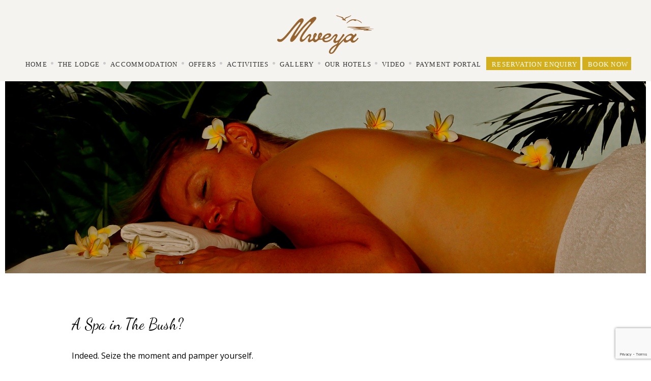

--- FILE ---
content_type: text/html; charset=UTF-8
request_url: https://mweyalodge.com/the-mweya-health-club/
body_size: 23785
content:
<!DOCTYPE html>
<html lang="en-GB">
<head>
	<meta charset="UTF-8">
	<meta name="viewport" content="width=device-width, initial-scale=1">
	<title>The Mweya Health Club | Mweya Safari Lodge</title>
<link data-rocket-prefetch href="https://fonts.googleapis.com" rel="dns-prefetch">
<link data-rocket-prefetch href="https://mweyalodge.wpenginepowered.com" rel="dns-prefetch">
<link data-rocket-prefetch href="https://www.gstatic.com" rel="dns-prefetch">
<link data-rocket-prefetch href="https://www.google-analytics.com" rel="dns-prefetch">
<link data-rocket-prefetch href="https://www.googletagmanager.com" rel="dns-prefetch">
<link data-rocket-prefetch href="https://www.google.com" rel="dns-prefetch">
<link data-rocket-preload as="style" href="https://fonts.googleapis.com/css?family=Open%20Sans%3A300%2C400%2C500%2C600%2C700%7CDancing%20Script%3A400%2C700%2C400italic%7CMontserrat%7CAbril%20FatFace%3A400%2C400i%2C700%2C700i%7CAlegreya%3A400%2C400i%2C700%2C700i%7CAlegreya%20Sans%3A400%2C400i%2C700%2C700i%7CAmatic%20SC%3A400%2C400i%2C700%2C700i%7CAnonymous%20Pro%3A400%2C400i%2C700%2C700i%7CArchitects%20Daughter%3A400%2C400i%2C700%2C700i%7CArchivo%3A400%2C400i%2C700%2C700i%7CArchivo%20Narrow%3A400%2C400i%2C700%2C700i%7CAsap%3A400%2C400i%2C700%2C700i%7CBarlow%3A400%2C400i%2C700%2C700i%7CBioRhyme%3A400%2C400i%2C700%2C700i%7CBonbon%3A400%2C400i%2C700%2C700i%7CCabin%3A400%2C400i%2C700%2C700i%7CCairo%3A400%2C400i%2C700%2C700i%7CCardo%3A400%2C400i%2C700%2C700i%7CChivo%3A400%2C400i%2C700%2C700i%7CConcert%20One%3A400%2C400i%2C700%2C700i%7CCormorant%3A400%2C400i%2C700%2C700i%7CCrimson%20Text%3A400%2C400i%2C700%2C700i%7CEczar%3A400%2C400i%2C700%2C700i%7CExo%202%3A400%2C400i%2C700%2C700i%7CFira%20Sans%3A400%2C400i%2C700%2C700i%7CFjalla%20One%3A400%2C400i%2C700%2C700i%7CFrank%20Ruhl%20Libre%3A400%2C400i%2C700%2C700i%7CGreat%20Vibes%3A400%2C400i%2C700%2C700i%7CHeebo%3A400%2C400i%2C700%2C700i%7CIBM%20Plex%3A400%2C400i%2C700%2C700i%7CInconsolata%3A400%2C400i%2C700%2C700i%7CIndie%20Flower%3A400%2C400i%2C700%2C700i%7CInknut%20Antiqua%3A400%2C400i%2C700%2C700i%7CInter%3A400%2C400i%2C700%2C700i%7CKarla%3A400%2C400i%2C700%2C700i%7CLibre%20Baskerville%3A400%2C400i%2C700%2C700i%7CLibre%20Franklin%3A400%2C400i%2C700%2C700i%7CMontserrat%3A400%2C400i%2C700%2C700i%7CNeuton%3A400%2C400i%2C700%2C700i%7CNotable%3A400%2C400i%2C700%2C700i%7CNothing%20You%20Could%20Do%3A400%2C400i%2C700%2C700i%7CNoto%20Sans%3A400%2C400i%2C700%2C700i%7CNunito%3A400%2C400i%2C700%2C700i%7COld%20Standard%20TT%3A400%2C400i%2C700%2C700i%7COxygen%3A400%2C400i%2C700%2C700i%7CPacifico%3A400%2C400i%2C700%2C700i%7CPoppins%3A400%2C400i%2C700%2C700i%7CProza%20Libre%3A400%2C400i%2C700%2C700i%7CPT%20Sans%3A400%2C400i%2C700%2C700i%7CPT%20Serif%3A400%2C400i%2C700%2C700i%7CRakkas%3A400%2C400i%2C700%2C700i%7CReenie%20Beanie%3A400%2C400i%2C700%2C700i%7CRoboto%20Slab%3A400%2C400i%2C700%2C700i%7CRopa%20Sans%3A400%2C400i%2C700%2C700i%7CRubik%3A400%2C400i%2C700%2C700i%7CShadows%20Into%20Light%3A400%2C400i%2C700%2C700i%7CSpace%20Mono%3A400%2C400i%2C700%2C700i%7CSpectral%3A400%2C400i%2C700%2C700i%7CSue%20Ellen%20Francisco%3A400%2C400i%2C700%2C700i%7CTitillium%20Web%3A400%2C400i%2C700%2C700i%7CUbuntu%3A400%2C400i%2C700%2C700i%7CVarela%3A400%2C400i%2C700%2C700i%7CVollkorn%3A400%2C400i%2C700%2C700i%7CWork%20Sans%3A400%2C400i%2C700%2C700i%7CYatra%20One%3A400%2C400i%2C700%2C700i&#038;display=swap" rel="preload">
<link href="https://fonts.googleapis.com/css?family=Open%20Sans%3A300%2C400%2C500%2C600%2C700%7CDancing%20Script%3A400%2C700%2C400italic%7CMontserrat%7CAbril%20FatFace%3A400%2C400i%2C700%2C700i%7CAlegreya%3A400%2C400i%2C700%2C700i%7CAlegreya%20Sans%3A400%2C400i%2C700%2C700i%7CAmatic%20SC%3A400%2C400i%2C700%2C700i%7CAnonymous%20Pro%3A400%2C400i%2C700%2C700i%7CArchitects%20Daughter%3A400%2C400i%2C700%2C700i%7CArchivo%3A400%2C400i%2C700%2C700i%7CArchivo%20Narrow%3A400%2C400i%2C700%2C700i%7CAsap%3A400%2C400i%2C700%2C700i%7CBarlow%3A400%2C400i%2C700%2C700i%7CBioRhyme%3A400%2C400i%2C700%2C700i%7CBonbon%3A400%2C400i%2C700%2C700i%7CCabin%3A400%2C400i%2C700%2C700i%7CCairo%3A400%2C400i%2C700%2C700i%7CCardo%3A400%2C400i%2C700%2C700i%7CChivo%3A400%2C400i%2C700%2C700i%7CConcert%20One%3A400%2C400i%2C700%2C700i%7CCormorant%3A400%2C400i%2C700%2C700i%7CCrimson%20Text%3A400%2C400i%2C700%2C700i%7CEczar%3A400%2C400i%2C700%2C700i%7CExo%202%3A400%2C400i%2C700%2C700i%7CFira%20Sans%3A400%2C400i%2C700%2C700i%7CFjalla%20One%3A400%2C400i%2C700%2C700i%7CFrank%20Ruhl%20Libre%3A400%2C400i%2C700%2C700i%7CGreat%20Vibes%3A400%2C400i%2C700%2C700i%7CHeebo%3A400%2C400i%2C700%2C700i%7CIBM%20Plex%3A400%2C400i%2C700%2C700i%7CInconsolata%3A400%2C400i%2C700%2C700i%7CIndie%20Flower%3A400%2C400i%2C700%2C700i%7CInknut%20Antiqua%3A400%2C400i%2C700%2C700i%7CInter%3A400%2C400i%2C700%2C700i%7CKarla%3A400%2C400i%2C700%2C700i%7CLibre%20Baskerville%3A400%2C400i%2C700%2C700i%7CLibre%20Franklin%3A400%2C400i%2C700%2C700i%7CMontserrat%3A400%2C400i%2C700%2C700i%7CNeuton%3A400%2C400i%2C700%2C700i%7CNotable%3A400%2C400i%2C700%2C700i%7CNothing%20You%20Could%20Do%3A400%2C400i%2C700%2C700i%7CNoto%20Sans%3A400%2C400i%2C700%2C700i%7CNunito%3A400%2C400i%2C700%2C700i%7COld%20Standard%20TT%3A400%2C400i%2C700%2C700i%7COxygen%3A400%2C400i%2C700%2C700i%7CPacifico%3A400%2C400i%2C700%2C700i%7CPoppins%3A400%2C400i%2C700%2C700i%7CProza%20Libre%3A400%2C400i%2C700%2C700i%7CPT%20Sans%3A400%2C400i%2C700%2C700i%7CPT%20Serif%3A400%2C400i%2C700%2C700i%7CRakkas%3A400%2C400i%2C700%2C700i%7CReenie%20Beanie%3A400%2C400i%2C700%2C700i%7CRoboto%20Slab%3A400%2C400i%2C700%2C700i%7CRopa%20Sans%3A400%2C400i%2C700%2C700i%7CRubik%3A400%2C400i%2C700%2C700i%7CShadows%20Into%20Light%3A400%2C400i%2C700%2C700i%7CSpace%20Mono%3A400%2C400i%2C700%2C700i%7CSpectral%3A400%2C400i%2C700%2C700i%7CSue%20Ellen%20Francisco%3A400%2C400i%2C700%2C700i%7CTitillium%20Web%3A400%2C400i%2C700%2C700i%7CUbuntu%3A400%2C400i%2C700%2C700i%7CVarela%3A400%2C400i%2C700%2C700i%7CVollkorn%3A400%2C400i%2C700%2C700i%7CWork%20Sans%3A400%2C400i%2C700%2C700i%7CYatra%20One%3A400%2C400i%2C700%2C700i&#038;display=swap" media="print" onload="this.media=&#039;all&#039;" rel="stylesheet">
<noscript data-wpr-hosted-gf-parameters=""><link rel="stylesheet" href="https://fonts.googleapis.com/css?family=Open%20Sans%3A300%2C400%2C500%2C600%2C700%7CDancing%20Script%3A400%2C700%2C400italic%7CMontserrat%7CAbril%20FatFace%3A400%2C400i%2C700%2C700i%7CAlegreya%3A400%2C400i%2C700%2C700i%7CAlegreya%20Sans%3A400%2C400i%2C700%2C700i%7CAmatic%20SC%3A400%2C400i%2C700%2C700i%7CAnonymous%20Pro%3A400%2C400i%2C700%2C700i%7CArchitects%20Daughter%3A400%2C400i%2C700%2C700i%7CArchivo%3A400%2C400i%2C700%2C700i%7CArchivo%20Narrow%3A400%2C400i%2C700%2C700i%7CAsap%3A400%2C400i%2C700%2C700i%7CBarlow%3A400%2C400i%2C700%2C700i%7CBioRhyme%3A400%2C400i%2C700%2C700i%7CBonbon%3A400%2C400i%2C700%2C700i%7CCabin%3A400%2C400i%2C700%2C700i%7CCairo%3A400%2C400i%2C700%2C700i%7CCardo%3A400%2C400i%2C700%2C700i%7CChivo%3A400%2C400i%2C700%2C700i%7CConcert%20One%3A400%2C400i%2C700%2C700i%7CCormorant%3A400%2C400i%2C700%2C700i%7CCrimson%20Text%3A400%2C400i%2C700%2C700i%7CEczar%3A400%2C400i%2C700%2C700i%7CExo%202%3A400%2C400i%2C700%2C700i%7CFira%20Sans%3A400%2C400i%2C700%2C700i%7CFjalla%20One%3A400%2C400i%2C700%2C700i%7CFrank%20Ruhl%20Libre%3A400%2C400i%2C700%2C700i%7CGreat%20Vibes%3A400%2C400i%2C700%2C700i%7CHeebo%3A400%2C400i%2C700%2C700i%7CIBM%20Plex%3A400%2C400i%2C700%2C700i%7CInconsolata%3A400%2C400i%2C700%2C700i%7CIndie%20Flower%3A400%2C400i%2C700%2C700i%7CInknut%20Antiqua%3A400%2C400i%2C700%2C700i%7CInter%3A400%2C400i%2C700%2C700i%7CKarla%3A400%2C400i%2C700%2C700i%7CLibre%20Baskerville%3A400%2C400i%2C700%2C700i%7CLibre%20Franklin%3A400%2C400i%2C700%2C700i%7CMontserrat%3A400%2C400i%2C700%2C700i%7CNeuton%3A400%2C400i%2C700%2C700i%7CNotable%3A400%2C400i%2C700%2C700i%7CNothing%20You%20Could%20Do%3A400%2C400i%2C700%2C700i%7CNoto%20Sans%3A400%2C400i%2C700%2C700i%7CNunito%3A400%2C400i%2C700%2C700i%7COld%20Standard%20TT%3A400%2C400i%2C700%2C700i%7COxygen%3A400%2C400i%2C700%2C700i%7CPacifico%3A400%2C400i%2C700%2C700i%7CPoppins%3A400%2C400i%2C700%2C700i%7CProza%20Libre%3A400%2C400i%2C700%2C700i%7CPT%20Sans%3A400%2C400i%2C700%2C700i%7CPT%20Serif%3A400%2C400i%2C700%2C700i%7CRakkas%3A400%2C400i%2C700%2C700i%7CReenie%20Beanie%3A400%2C400i%2C700%2C700i%7CRoboto%20Slab%3A400%2C400i%2C700%2C700i%7CRopa%20Sans%3A400%2C400i%2C700%2C700i%7CRubik%3A400%2C400i%2C700%2C700i%7CShadows%20Into%20Light%3A400%2C400i%2C700%2C700i%7CSpace%20Mono%3A400%2C400i%2C700%2C700i%7CSpectral%3A400%2C400i%2C700%2C700i%7CSue%20Ellen%20Francisco%3A400%2C400i%2C700%2C700i%7CTitillium%20Web%3A400%2C400i%2C700%2C700i%7CUbuntu%3A400%2C400i%2C700%2C700i%7CVarela%3A400%2C400i%2C700%2C700i%7CVollkorn%3A400%2C400i%2C700%2C700i%7CWork%20Sans%3A400%2C400i%2C700%2C700i%7CYatra%20One%3A400%2C400i%2C700%2C700i&#038;display=swap"></noscript><link rel="preload" data-rocket-preload as="image" href="https://mweyalodge.wpenginepowered.com/wp-content/uploads/2017/01/mweya_safari_lodge_spa-hi.jpg" imagesrcset="https://mweyalodge.wpenginepowered.com/wp-content/uploads/2017/01/mweya_safari_lodge_spa-hi.jpg 2000w, https://mweyalodge.wpenginepowered.com/wp-content/uploads/2017/01/mweya_safari_lodge_spa-hi-300x90.jpg 300w, https://mweyalodge.wpenginepowered.com/wp-content/uploads/2017/01/mweya_safari_lodge_spa-hi-768x230.jpg 768w, https://mweyalodge.wpenginepowered.com/wp-content/uploads/2017/01/mweya_safari_lodge_spa-hi-1024x307.jpg 1024w, https://mweyalodge.wpenginepowered.com/wp-content/uploads/2017/01/mweya_safari_lodge_spa-hi-600x180.jpg 600w" imagesizes="(max-width: 2000px) 100vw, 2000px" fetchpriority="high">
	<link rel="profile" href="http://gmpg.org/xfn/11">
	<link rel="pingback" href="https://mweyalodge.com/xmlrpc.php">
	<!--[if lt IE 9]>
	<script src="https://mweyalodge.wpenginepowered.com/wp-content/themes/Hotel/js/html5.js"></script>
	<![endif]-->
	
		
		<meta name='robots' content='max-image-preview:large' />
<link rel='dns-prefetch' href='//www.googletagmanager.com' />
<link rel='dns-prefetch' href='//fonts.googleapis.com' />
<link href='https://fonts.gstatic.com' crossorigin rel='preconnect' />
<link rel="alternate" type="application/rss+xml" title="Mweya Safari Lodge &raquo; Feed" href="https://mweyalodge.com/feed/" />
<link rel="alternate" type="application/rss+xml" title="Mweya Safari Lodge &raquo; Comments Feed" href="https://mweyalodge.com/comments/feed/" />
<link rel="alternate" title="oEmbed (JSON)" type="application/json+oembed" href="https://mweyalodge.com/wp-json/oembed/1.0/embed?url=https%3A%2F%2Fmweyalodge.com%2Fthe-mweya-health-club%2F" />
<link rel="alternate" title="oEmbed (XML)" type="text/xml+oembed" href="https://mweyalodge.com/wp-json/oembed/1.0/embed?url=https%3A%2F%2Fmweyalodge.com%2Fthe-mweya-health-club%2F&#038;format=xml" />
<style id='wp-img-auto-sizes-contain-inline-css' type='text/css'>
img:is([sizes=auto i],[sizes^="auto," i]){contain-intrinsic-size:3000px 1500px}
/*# sourceURL=wp-img-auto-sizes-contain-inline-css */
</style>
<style id='wp-emoji-styles-inline-css' type='text/css'>

	img.wp-smiley, img.emoji {
		display: inline !important;
		border: none !important;
		box-shadow: none !important;
		height: 1em !important;
		width: 1em !important;
		margin: 0 0.07em !important;
		vertical-align: -0.1em !important;
		background: none !important;
		padding: 0 !important;
	}
/*# sourceURL=wp-emoji-styles-inline-css */
</style>
<style id='wp-block-library-inline-css' type='text/css'>
:root{--wp-block-synced-color:#7a00df;--wp-block-synced-color--rgb:122,0,223;--wp-bound-block-color:var(--wp-block-synced-color);--wp-editor-canvas-background:#ddd;--wp-admin-theme-color:#007cba;--wp-admin-theme-color--rgb:0,124,186;--wp-admin-theme-color-darker-10:#006ba1;--wp-admin-theme-color-darker-10--rgb:0,107,160.5;--wp-admin-theme-color-darker-20:#005a87;--wp-admin-theme-color-darker-20--rgb:0,90,135;--wp-admin-border-width-focus:2px}@media (min-resolution:192dpi){:root{--wp-admin-border-width-focus:1.5px}}.wp-element-button{cursor:pointer}:root .has-very-light-gray-background-color{background-color:#eee}:root .has-very-dark-gray-background-color{background-color:#313131}:root .has-very-light-gray-color{color:#eee}:root .has-very-dark-gray-color{color:#313131}:root .has-vivid-green-cyan-to-vivid-cyan-blue-gradient-background{background:linear-gradient(135deg,#00d084,#0693e3)}:root .has-purple-crush-gradient-background{background:linear-gradient(135deg,#34e2e4,#4721fb 50%,#ab1dfe)}:root .has-hazy-dawn-gradient-background{background:linear-gradient(135deg,#faaca8,#dad0ec)}:root .has-subdued-olive-gradient-background{background:linear-gradient(135deg,#fafae1,#67a671)}:root .has-atomic-cream-gradient-background{background:linear-gradient(135deg,#fdd79a,#004a59)}:root .has-nightshade-gradient-background{background:linear-gradient(135deg,#330968,#31cdcf)}:root .has-midnight-gradient-background{background:linear-gradient(135deg,#020381,#2874fc)}:root{--wp--preset--font-size--normal:16px;--wp--preset--font-size--huge:42px}.has-regular-font-size{font-size:1em}.has-larger-font-size{font-size:2.625em}.has-normal-font-size{font-size:var(--wp--preset--font-size--normal)}.has-huge-font-size{font-size:var(--wp--preset--font-size--huge)}:root .has-text-align-center{text-align:center}:root .has-text-align-left{text-align:left}:root .has-text-align-right{text-align:right}.has-fit-text{white-space:nowrap!important}#end-resizable-editor-section{display:none}.aligncenter{clear:both}.items-justified-left{justify-content:flex-start}.items-justified-center{justify-content:center}.items-justified-right{justify-content:flex-end}.items-justified-space-between{justify-content:space-between}.screen-reader-text{word-wrap:normal!important;border:0;clip-path:inset(50%);height:1px;margin:-1px;overflow:hidden;padding:0;position:absolute;width:1px}.screen-reader-text:focus{background-color:#ddd;clip-path:none;color:#444;display:block;font-size:1em;height:auto;left:5px;line-height:normal;padding:15px 23px 14px;text-decoration:none;top:5px;width:auto;z-index:100000}html :where(.has-border-color){border-style:solid}html :where([style*=border-top-color]){border-top-style:solid}html :where([style*=border-right-color]){border-right-style:solid}html :where([style*=border-bottom-color]){border-bottom-style:solid}html :where([style*=border-left-color]){border-left-style:solid}html :where([style*=border-width]){border-style:solid}html :where([style*=border-top-width]){border-top-style:solid}html :where([style*=border-right-width]){border-right-style:solid}html :where([style*=border-bottom-width]){border-bottom-style:solid}html :where([style*=border-left-width]){border-left-style:solid}html :where(img[class*=wp-image-]){height:auto;max-width:100%}:where(figure){margin:0 0 1em}html :where(.is-position-sticky){--wp-admin--admin-bar--position-offset:var(--wp-admin--admin-bar--height,0px)}@media screen and (max-width:600px){html :where(.is-position-sticky){--wp-admin--admin-bar--position-offset:0px}}

/*# sourceURL=wp-block-library-inline-css */
</style><style id='global-styles-inline-css' type='text/css'>
:root{--wp--preset--aspect-ratio--square: 1;--wp--preset--aspect-ratio--4-3: 4/3;--wp--preset--aspect-ratio--3-4: 3/4;--wp--preset--aspect-ratio--3-2: 3/2;--wp--preset--aspect-ratio--2-3: 2/3;--wp--preset--aspect-ratio--16-9: 16/9;--wp--preset--aspect-ratio--9-16: 9/16;--wp--preset--color--black: #000000;--wp--preset--color--cyan-bluish-gray: #abb8c3;--wp--preset--color--white: #ffffff;--wp--preset--color--pale-pink: #f78da7;--wp--preset--color--vivid-red: #cf2e2e;--wp--preset--color--luminous-vivid-orange: #ff6900;--wp--preset--color--luminous-vivid-amber: #fcb900;--wp--preset--color--light-green-cyan: #7bdcb5;--wp--preset--color--vivid-green-cyan: #00d084;--wp--preset--color--pale-cyan-blue: #8ed1fc;--wp--preset--color--vivid-cyan-blue: #0693e3;--wp--preset--color--vivid-purple: #9b51e0;--wp--preset--gradient--vivid-cyan-blue-to-vivid-purple: linear-gradient(135deg,rgb(6,147,227) 0%,rgb(155,81,224) 100%);--wp--preset--gradient--light-green-cyan-to-vivid-green-cyan: linear-gradient(135deg,rgb(122,220,180) 0%,rgb(0,208,130) 100%);--wp--preset--gradient--luminous-vivid-amber-to-luminous-vivid-orange: linear-gradient(135deg,rgb(252,185,0) 0%,rgb(255,105,0) 100%);--wp--preset--gradient--luminous-vivid-orange-to-vivid-red: linear-gradient(135deg,rgb(255,105,0) 0%,rgb(207,46,46) 100%);--wp--preset--gradient--very-light-gray-to-cyan-bluish-gray: linear-gradient(135deg,rgb(238,238,238) 0%,rgb(169,184,195) 100%);--wp--preset--gradient--cool-to-warm-spectrum: linear-gradient(135deg,rgb(74,234,220) 0%,rgb(151,120,209) 20%,rgb(207,42,186) 40%,rgb(238,44,130) 60%,rgb(251,105,98) 80%,rgb(254,248,76) 100%);--wp--preset--gradient--blush-light-purple: linear-gradient(135deg,rgb(255,206,236) 0%,rgb(152,150,240) 100%);--wp--preset--gradient--blush-bordeaux: linear-gradient(135deg,rgb(254,205,165) 0%,rgb(254,45,45) 50%,rgb(107,0,62) 100%);--wp--preset--gradient--luminous-dusk: linear-gradient(135deg,rgb(255,203,112) 0%,rgb(199,81,192) 50%,rgb(65,88,208) 100%);--wp--preset--gradient--pale-ocean: linear-gradient(135deg,rgb(255,245,203) 0%,rgb(182,227,212) 50%,rgb(51,167,181) 100%);--wp--preset--gradient--electric-grass: linear-gradient(135deg,rgb(202,248,128) 0%,rgb(113,206,126) 100%);--wp--preset--gradient--midnight: linear-gradient(135deg,rgb(2,3,129) 0%,rgb(40,116,252) 100%);--wp--preset--font-size--small: 13px;--wp--preset--font-size--medium: 20px;--wp--preset--font-size--large: 36px;--wp--preset--font-size--x-large: 42px;--wp--preset--spacing--20: 0.44rem;--wp--preset--spacing--30: 0.67rem;--wp--preset--spacing--40: 1rem;--wp--preset--spacing--50: 1.5rem;--wp--preset--spacing--60: 2.25rem;--wp--preset--spacing--70: 3.38rem;--wp--preset--spacing--80: 5.06rem;--wp--preset--shadow--natural: 6px 6px 9px rgba(0, 0, 0, 0.2);--wp--preset--shadow--deep: 12px 12px 50px rgba(0, 0, 0, 0.4);--wp--preset--shadow--sharp: 6px 6px 0px rgba(0, 0, 0, 0.2);--wp--preset--shadow--outlined: 6px 6px 0px -3px rgb(255, 255, 255), 6px 6px rgb(0, 0, 0);--wp--preset--shadow--crisp: 6px 6px 0px rgb(0, 0, 0);}:where(.is-layout-flex){gap: 0.5em;}:where(.is-layout-grid){gap: 0.5em;}body .is-layout-flex{display: flex;}.is-layout-flex{flex-wrap: wrap;align-items: center;}.is-layout-flex > :is(*, div){margin: 0;}body .is-layout-grid{display: grid;}.is-layout-grid > :is(*, div){margin: 0;}:where(.wp-block-columns.is-layout-flex){gap: 2em;}:where(.wp-block-columns.is-layout-grid){gap: 2em;}:where(.wp-block-post-template.is-layout-flex){gap: 1.25em;}:where(.wp-block-post-template.is-layout-grid){gap: 1.25em;}.has-black-color{color: var(--wp--preset--color--black) !important;}.has-cyan-bluish-gray-color{color: var(--wp--preset--color--cyan-bluish-gray) !important;}.has-white-color{color: var(--wp--preset--color--white) !important;}.has-pale-pink-color{color: var(--wp--preset--color--pale-pink) !important;}.has-vivid-red-color{color: var(--wp--preset--color--vivid-red) !important;}.has-luminous-vivid-orange-color{color: var(--wp--preset--color--luminous-vivid-orange) !important;}.has-luminous-vivid-amber-color{color: var(--wp--preset--color--luminous-vivid-amber) !important;}.has-light-green-cyan-color{color: var(--wp--preset--color--light-green-cyan) !important;}.has-vivid-green-cyan-color{color: var(--wp--preset--color--vivid-green-cyan) !important;}.has-pale-cyan-blue-color{color: var(--wp--preset--color--pale-cyan-blue) !important;}.has-vivid-cyan-blue-color{color: var(--wp--preset--color--vivid-cyan-blue) !important;}.has-vivid-purple-color{color: var(--wp--preset--color--vivid-purple) !important;}.has-black-background-color{background-color: var(--wp--preset--color--black) !important;}.has-cyan-bluish-gray-background-color{background-color: var(--wp--preset--color--cyan-bluish-gray) !important;}.has-white-background-color{background-color: var(--wp--preset--color--white) !important;}.has-pale-pink-background-color{background-color: var(--wp--preset--color--pale-pink) !important;}.has-vivid-red-background-color{background-color: var(--wp--preset--color--vivid-red) !important;}.has-luminous-vivid-orange-background-color{background-color: var(--wp--preset--color--luminous-vivid-orange) !important;}.has-luminous-vivid-amber-background-color{background-color: var(--wp--preset--color--luminous-vivid-amber) !important;}.has-light-green-cyan-background-color{background-color: var(--wp--preset--color--light-green-cyan) !important;}.has-vivid-green-cyan-background-color{background-color: var(--wp--preset--color--vivid-green-cyan) !important;}.has-pale-cyan-blue-background-color{background-color: var(--wp--preset--color--pale-cyan-blue) !important;}.has-vivid-cyan-blue-background-color{background-color: var(--wp--preset--color--vivid-cyan-blue) !important;}.has-vivid-purple-background-color{background-color: var(--wp--preset--color--vivid-purple) !important;}.has-black-border-color{border-color: var(--wp--preset--color--black) !important;}.has-cyan-bluish-gray-border-color{border-color: var(--wp--preset--color--cyan-bluish-gray) !important;}.has-white-border-color{border-color: var(--wp--preset--color--white) !important;}.has-pale-pink-border-color{border-color: var(--wp--preset--color--pale-pink) !important;}.has-vivid-red-border-color{border-color: var(--wp--preset--color--vivid-red) !important;}.has-luminous-vivid-orange-border-color{border-color: var(--wp--preset--color--luminous-vivid-orange) !important;}.has-luminous-vivid-amber-border-color{border-color: var(--wp--preset--color--luminous-vivid-amber) !important;}.has-light-green-cyan-border-color{border-color: var(--wp--preset--color--light-green-cyan) !important;}.has-vivid-green-cyan-border-color{border-color: var(--wp--preset--color--vivid-green-cyan) !important;}.has-pale-cyan-blue-border-color{border-color: var(--wp--preset--color--pale-cyan-blue) !important;}.has-vivid-cyan-blue-border-color{border-color: var(--wp--preset--color--vivid-cyan-blue) !important;}.has-vivid-purple-border-color{border-color: var(--wp--preset--color--vivid-purple) !important;}.has-vivid-cyan-blue-to-vivid-purple-gradient-background{background: var(--wp--preset--gradient--vivid-cyan-blue-to-vivid-purple) !important;}.has-light-green-cyan-to-vivid-green-cyan-gradient-background{background: var(--wp--preset--gradient--light-green-cyan-to-vivid-green-cyan) !important;}.has-luminous-vivid-amber-to-luminous-vivid-orange-gradient-background{background: var(--wp--preset--gradient--luminous-vivid-amber-to-luminous-vivid-orange) !important;}.has-luminous-vivid-orange-to-vivid-red-gradient-background{background: var(--wp--preset--gradient--luminous-vivid-orange-to-vivid-red) !important;}.has-very-light-gray-to-cyan-bluish-gray-gradient-background{background: var(--wp--preset--gradient--very-light-gray-to-cyan-bluish-gray) !important;}.has-cool-to-warm-spectrum-gradient-background{background: var(--wp--preset--gradient--cool-to-warm-spectrum) !important;}.has-blush-light-purple-gradient-background{background: var(--wp--preset--gradient--blush-light-purple) !important;}.has-blush-bordeaux-gradient-background{background: var(--wp--preset--gradient--blush-bordeaux) !important;}.has-luminous-dusk-gradient-background{background: var(--wp--preset--gradient--luminous-dusk) !important;}.has-pale-ocean-gradient-background{background: var(--wp--preset--gradient--pale-ocean) !important;}.has-electric-grass-gradient-background{background: var(--wp--preset--gradient--electric-grass) !important;}.has-midnight-gradient-background{background: var(--wp--preset--gradient--midnight) !important;}.has-small-font-size{font-size: var(--wp--preset--font-size--small) !important;}.has-medium-font-size{font-size: var(--wp--preset--font-size--medium) !important;}.has-large-font-size{font-size: var(--wp--preset--font-size--large) !important;}.has-x-large-font-size{font-size: var(--wp--preset--font-size--x-large) !important;}
/*# sourceURL=global-styles-inline-css */
</style>

<style id='classic-theme-styles-inline-css' type='text/css'>
.wp-block-button__link{background-color:#32373c;border-radius:9999px;box-shadow:none;color:#fff;font-size:1.125em;padding:calc(.667em + 2px) calc(1.333em + 2px);text-decoration:none}.wp-block-file__button{background:#32373c;color:#fff}.wp-block-accordion-heading{margin:0}.wp-block-accordion-heading__toggle{background-color:inherit!important;color:inherit!important}.wp-block-accordion-heading__toggle:not(:focus-visible){outline:none}.wp-block-accordion-heading__toggle:focus,.wp-block-accordion-heading__toggle:hover{background-color:inherit!important;border:none;box-shadow:none;color:inherit;padding:var(--wp--preset--spacing--20,1em) 0;text-decoration:none}.wp-block-accordion-heading__toggle:focus-visible{outline:auto;outline-offset:0}
/*# sourceURL=https://mweyalodge.wpenginepowered.com/wp-content/plugins/gutenberg/build/styles/block-library/classic.css */
</style>
<link data-minify="1" rel='stylesheet' id='jquery-ui-css' href='https://mweyalodge.wpenginepowered.com/wp-content/cache/min/1/wp-content/plugins/gk-hotel-reservation/css/jquery.ui.css?ver=1765525061' type='text/css' media='all' />
<link data-minify="1" rel='stylesheet' id='gk-hotel-reservation-css' href='https://mweyalodge.wpenginepowered.com/wp-content/cache/min/1/wp-content/plugins/gk-hotel-reservation/css/gk.hotel.reservation.css?ver=1765525061' type='text/css' media='all' />
<link data-minify="1" rel='stylesheet' id='hotel-normalize-css' href='https://mweyalodge.wpenginepowered.com/wp-content/cache/min/1/wp-content/themes/Hotel/css/normalize.css?ver=1765525061' type='text/css' media='all' />



<link data-minify="1" rel='stylesheet' id='hotel-font-awesome-css' href='https://mweyalodge.wpenginepowered.com/wp-content/cache/min/1/wp-content/themes/Hotel/css/font.awesome.css?ver=1765525061' type='text/css' media='all' />
<link data-minify="1" rel='stylesheet' id='hotel-style-css' href='https://mweyalodge.wpenginepowered.com/wp-content/cache/min/1/wp-content/themes/Hotel/style.css?ver=1765525061' type='text/css' media='all' />
<link rel='stylesheet' id='hotel-override-css' href='https://mweyalodge.wpenginepowered.com/wp-content/themes/Hotel/css/override.css?ver=6.9' type='text/css' media='all' />
<link rel='stylesheet' id='hotel-small-desktop-css' href='https://mweyalodge.wpenginepowered.com/wp-content/themes/Hotel/css/small.desktop.css?ver=6.9' type='text/css' media='(max-width: 1920px)' />
<link rel='stylesheet' id='hotel-tablet-css' href='https://mweyalodge.wpenginepowered.com/wp-content/themes/Hotel/css/tablet.css?ver=6.9' type='text/css' media='(max-width: 1040px)' />
<link rel='stylesheet' id='hotel-small-tablet-css' href='https://mweyalodge.wpenginepowered.com/wp-content/themes/Hotel/css/small.tablet.css?ver=6.9' type='text/css' media='(max-width: 840px)' />
<link rel='stylesheet' id='hotel-mobile-css' href='https://mweyalodge.wpenginepowered.com/wp-content/themes/Hotel/css/mobile.css?ver=6.9' type='text/css' media='(max-width: 640px)' />
<link data-minify="1" rel='stylesheet' id='ingenia-css' href='https://mweyalodge.wpenginepowered.com/wp-content/cache/min/1/wp-content/themes/Hotel/css/ingenia.css?ver=1765525061' type='text/css' media='all' />
<style id='rocket-lazyload-inline-css' type='text/css'>
.rll-youtube-player{position:relative;padding-bottom:56.23%;height:0;overflow:hidden;max-width:100%;}.rll-youtube-player:focus-within{outline: 2px solid currentColor;outline-offset: 5px;}.rll-youtube-player iframe{position:absolute;top:0;left:0;width:100%;height:100%;z-index:100;background:0 0}.rll-youtube-player img{bottom:0;display:block;left:0;margin:auto;max-width:100%;width:100%;position:absolute;right:0;top:0;border:none;height:auto;-webkit-transition:.4s all;-moz-transition:.4s all;transition:.4s all}.rll-youtube-player img:hover{-webkit-filter:brightness(75%)}.rll-youtube-player .play{height:100%;width:100%;left:0;top:0;position:absolute;background:url(https://mweyalodge.wpenginepowered.com/wp-content/plugins/wp-rocket/assets/img/youtube.png) no-repeat center;background-color: transparent !important;cursor:pointer;border:none;}
/*# sourceURL=rocket-lazyload-inline-css */
</style>
<script type="text/javascript" src="https://mweyalodge.wpenginepowered.com/wp-includes/js/jquery/jquery.min.js?ver=3.7.1" id="jquery-core-js"></script>




<!-- Google tag (gtag.js) snippet added by Site Kit -->
<!-- Google Analytics snippet added by Site Kit -->
<script type="text/javascript" src="https://www.googletagmanager.com/gtag/js?id=GT-PBG2G5D" id="google_gtagjs-js" async></script>
<script type="text/javascript" id="google_gtagjs-js-after">
/* <![CDATA[ */
window.dataLayer = window.dataLayer || [];function gtag(){dataLayer.push(arguments);}
gtag("set","linker",{"domains":["mweyalodge.com"]});
gtag("js", new Date());
gtag("set", "developer_id.dZTNiMT", true);
gtag("config", "GT-PBG2G5D");
//# sourceURL=google_gtagjs-js-after
/* ]]> */
</script>
<link rel="https://api.w.org/" href="https://mweyalodge.com/wp-json/" /><link rel="alternate" title="JSON" type="application/json" href="https://mweyalodge.com/wp-json/wp/v2/pages/878" /><link rel="EditURI" type="application/rsd+xml" title="RSD" href="https://mweyalodge.com/xmlrpc.php?rsd" />
<link rel="canonical" href="https://mweyalodge.com/the-mweya-health-club/" />
<link rel='shortlink' href='https://mweyalodge.com/?p=878' />
<script>
  (function(i,s,o,g,r,a,m){i['GoogleAnalyticsObject']=r;i[r]=i[r]||function(){
  (i[r].q=i[r].q||[]).push(arguments)},i[r].l=1*new Date();a=s.createElement(o),
  m=s.getElementsByTagName(o)[0];a.async=1;a.src=g;m.parentNode.insertBefore(a,m)
  })(window,document,'script','https://www.google-analytics.com/analytics.js','ga');

  ga('create', 'UA-36975691-7', 'auto');
  ga('send', 'pageview');

</script>
<meta name="generator" content="Site Kit by Google 1.170.0" />    <style type="text/css">
		/* Preloader styles */
		
    	/* Font settings */
    	body,
button,
.button,
input[type="submit"],
input[type="button"],
select,
textarea,
input[type="text"],
input[type="password"],
input[type="url"],
input[type="email"],
article header h1,
article header h2,
.nav-menu  li .sub-menu li a,
.nav-menu ul  li .children li a,
.ui-widget,
.gk-hotel-reservation-form h3 small,
cite small { font-family: 'Open Sans'; }    	
        h1,h2,h3,h4,h5,h6,
select,
cite,
.gk-logo,
.entry-title,
blockquote,
.error404 .content-wrapper h1,
.widget.big-title .widget-title,
.gk-is-wrapper-gk-hotel figcaption small,
#cc-modal #cc-modal-wrapper h2,
#cc-settingsmodal-wrapper h2,
.searchintro + .item-list li,
#gk-newsletter-popup h3,
.image-attachment header h1,
.gk-hotel-reservation-form .datefield,
.room-price .min_tariff,
.widget.coupon .widget-title { font-family: 'Dancing Script'; }        
        .nav-menu,
.widget .widget-title,
.box .widget-title,
.comments-title,
.comment-reply-title,
.archive .entry-title-wrap p,
#gk-bottom5 h3,
.hotel-date,
.item-author,
.gk-is-wrapper-gk-hotel .readon,
.gk-nsp.offers .gk-nsp-header,
.gk-nsp.category-layout .gk-nsp-header,
.author-info p,
.archive .item-info,
#gk-menu-overlay-wrap  .nav-menu li .sub-menu li a { font-family: 'Montserrat'; }
        
        html {
        	font-size: 62.5%;
        }

    	/* Layout settings */
    	.site,
    	#gk-header-nav-wrap,
    	.frontpage-block-wrap,
    	.home article > header,
    	#gk-bottom5 .widget-area {
            margin: 0 auto;
    		max-width: 1240px;
    		width: 100%;
    	}
    	.entry-content,
		.entry-summary,
		#comments,
		#gk-header-mod .gk-page,
		.entry-title-wrap > .gk-page {
			max-width: 1240px;
		}
    	    	.content-wrapper,
    	#sidebar {
    		width: 100%;
    	}
    	
    	.frontpage-content-wrapper {
    		float: left;
    		width: 55%;
    	}
    	#frontpage-sidebar {
    		float: right;
    		padding-left: 164px;
    		width: 45%;
    	}

    	@media(max-width: 1280px) {
    	  #frontpage-sidebar {
		    padding-left: 100px;
		  }
    	}

    	.gk-is-wrapper-gk-hotel.header {
    		background: #333333;
    	}

    	.gk-is-wrapper-gk-hotel[data-mode="testimonial"] {
    		background: #000000;
    	}

    	.gk-is-wrapper-gk-hotel {
	    	min-height: 580px;
	    }

	    .gk-is-wrapper-gk-hotel,
		.gk-is-wrapper-gk-hotel .gk-is-slide {
			height: 580px;
			max-width:  1240px;
		}
		.gk-is-wrapper-gk-hotel figure,
		.gk-is-wrapper-gk-hotel .gk-is-preloader {
			max-width:  1240px;
		}

		@media (max-width: 1040px) {
			.gk-is-wrapper-gk-hotel {
				max-width:  1240px;
			}
			
			.gk-is-wrapper-gk-hotel,
			.gk-is-wrapper-gk-hotel .gk-is-slide {
				height: 480px;
				max-width:  1040px;
			}
			
			.gk-is-wrapper-gk-hotel figure,
			.gk-is-wrapper-gk-hotel .gk-is-preloader {
				max-width:  1040px;
			}
			.gk-is-wrapper-gk-hotel {
	    		min-height: 480px;
	    	}
		}

		@media (max-width: 640px) {
			.gk-is-wrapper-gk-hotel {
				min-height: 334px;
			}
			
			.gk-is-wrapper-gk-hotel,
			.gk-is-wrapper-gk-hotel .gk-is-slide {
				height: 334px;
				max-width:  640px;
			}
			
			.gk-is-wrapper-gk-hotel figure,
			.gk-is-wrapper-gk-hotel .gk-is-preloader {
				max-width:  640px;
			}
		}

		.gk-is-wrapper-gk-hotel.header {
	    	min-height: 720px;
	    }

	    .gk-is-wrapper-gk-hotel.header,
		.gk-is-wrapper-gk-hotel.header .gk-is-slide {
			height: 720px;
			max-width:  2000px;
		}
		.gk-is-wrapper-gk-hotel.header figure,
		.gk-is-wrapper-gk-hotel.header .gk-is-preloader {
			max-width:  2000px;
		}

		@media (max-width: 1040px) {
			.gk-is-wrapper-gk-hotel.header {
				max-width:  2000px;
			}
			
			.gk-is-wrapper-gk-hotel.header,
			.gk-is-wrapper-gk-hotel.header .gk-is-slide {
				height: 542px;
				max-width:  1040px;
			}
			
			.gk-is-wrapper-gk-hotel.header figure,
			.gk-is-wrapper-gk-hotel.header .gk-is-preloader {
				max-width:  1040px;
			}
			.gk-is-wrapper-gk-hotel.header {
	    	min-height: 542px;
	    	}
		}

		@media (max-width: 640px) {
			.gk-is-wrapper-gk-hotel.header {
				min-height: 334px;
			}
			
			.gk-is-wrapper-gk-hotel.header,
			.gk-is-wrapper-gk-hotel.header .gk-is-slide {
				height: 334px;
				max-width:  640px;
			}
			
			.gk-is-wrapper-gk-hotel.header figure,
			.gk-is-wrapper-gk-hotel.header .gk-is-preloader {
				max-width:  640px;
			}
		}
    	
    	
    	/* Primary color */
    	a,
    	a.inverse:hover,
		a.inverse:active,
		a.inverse:focus,
		.item-info a:hover,
		.item-info a:active,
		.item-info a:focus,
		.comment-metadata a:hover,
		.comment-metadata a:active,
		.comment-metadata a:focus,
		#gk-menu-top a:active,
		#gk-menu-top a:focus,
		#gk-menu-top a:hover,
		#gk-menu-bottom a:active,
		#gk-menu-bottom a:focus,
		#gk-menu-bottom a:hover,
		#gk-lang .lang-switcher li > a:active,
		#gk-lang .lang-switcher li > a:focus,
		#gk-lang .lang-switcher li > a:hover,
		#gk-lang .lang-switcher li.active > a,
		#gk-top-info a:active,
		#gk-top-info a:focus,
		#gk-top-info a:hover,
		.nav-menu > li > a:active, 
		.nav-menu > li > a:focus, 
		.nav-menu > li > a:hover,
		.gk-fixed-nav .nav-menu > li > a:active, 
		.gk-fixed-nav .nav-menu > li > a:focus, 
		.gk-fixed-nav .nav-menu > li > a:hover, 
		.gk-fixed-nav .nav-menu > li.current_page_item > a, 
		.gk-fixed-nav .nav-menu > li.current_page_item > a:active, 
		.gk-fixed-nav .nav-menu > li.current_page_item > a:focus, 
		.gk-fixed-nav .nav-menu > li.current_page_item > a:hover,
		.gk-fixed-nav .nav-menu > li.current-menu-ancestor > a,
		.gk-fixed-nav .nav-menu > li.current-menu-ancestor > a:active,
		.gk-fixed-nav .nav-menu > li.current-menu-ancestor > a:focus,
		.gk-fixed-nav .nav-menu > li.current-menu-ancestor > a:hover,
		.nav-menu > li .sub-menu li a:active, 
		.nav-menu > li .sub-menu li a:focus, 
		.nav-menu > li .sub-menu li a:hover,
		.nav-menu ul > li .children li a:active, 
		.nav-menu ul > li .children li a:focus, 
		.nav-menu ul > li .children li a:hover,
		#gk-menu-overlay-wrap .nav-menu a:active,
		#gk-menu-overlay-wrap .nav-menu a:focus,
		#gk-menu-overlay-wrap .nav-menu a:hover,
		#gk-menu-overlay-wrap .header > a:active,
		#gk-menu-overlay-wrap .header > a:focus,
		#gk-menu-overlay-wrap .header > a:hover,
		#gk-mobile-menu:active span,
		#gk-mobile-menu:focus span,
		#gk-mobile-menu:hover span,
		.entry-tags a:hover,
		.archive-page .item-info a:active,
		.archive-page .item-info a:focus,
		.archive-page .item-info a:hover,
		.single-page .item-info ul li a:active,
		.single-page .item-info ul li a:focus,
		.single-page .item-info ul li a:hover,
		.gk-social-icons:hover > i,
		.gk-social-icons > span > a:active,
		.gk-social-icons > span > a:focus,
		.gk-social-icons > span > a:hover,
		#gk-login-popup-close,
		p.gk-notice,
		p.gk-notice:before,
		p.numblocks span,
		.tagcloud a:hover,
		.widget.border1 .header,
		.widget.border1 .widget-title, 
		.gk-nsp-next:hover:after,
		.gk-nsp-prev:hover:after,
		.none .gk-tabs-wrap > ol li:active, 
		.none .gk-tabs-wrap > ol li:focus, 
		.none .gk-tabs-wrap > ol li:hover,
		.gk-is-wrapper-gk-hotel .gk-is-next:hover,
		.gk-is-wrapper-gk-hotel .gk-is-prev:hover,
		.gk-is-wrapper-gk-hotel .gk-is-pagination > li:hover a,
		.gk-is-wrapper-gk-hotel figcaption.mode-testimonial blockquote:before,
		#gk-bottom5 a:active,
		#gk-bottom5 a:focus,
		#gk-bottom5 a:hover,
		#gk-footer a:active,
		#gk-footer a:focus,
		#gk-footer a:hover,
		#gk-footer-nav a:active,
		#gk-footer-nav a:focus,
		#gk-footer-nav a:hover,
		#gk-newsletter-popup small a:active,
		#gk-newsletter-popup small a:focus,
		#gk-newsletter-popup small a:hover,
		.pswp__button:focus:before,
		.pswp__button:hover:before,
		.pswp__button:active:before,
		.pswp__share-tooltip a:active,
		.pswp__share-tooltip a:focus,
		.pswp__share-tooltip a:hover,
		.room-price .min_tariff,
		.room-list dl dt,
		#cc-modal #cc-modal-closebutton a:hover,
		#cc-settingsmodal #cc-settingsmodal-closebutton a:hover {
    	  color: #d4af1d;
    	}

    	.none .gk-tabs-wrap > ol li:active, 
		.none .gk-tabs-wrap > ol li:focus, 
		.none .gk-tabs-wrap > ol li:hover {
			border-bottom-color: #d4af1d !important;
  			border-top-color: #d4af1d !important;
		}

		.gk-is-wrapper-gk-hotel .gk-is-pagination.gk-is-pagination-top > li:hover {
		  border-bottom-color: #d4af1d!important;
		}
		.gk-is-wrapper-gk-hotel .gk-is-pagination.gk-is-pagination-bottom > li:hover {
		  border-top-color: #d4af1d!important;
		}

    	.dark.btn-border:active,
		.dark.btn-border:focus,
		.dark.btn-border:hover,
		.entry-header > img + .entry-title-wrap .search-form .btn-border:active,
		.entry-header > img + .entry-title-wrap .search-form .btn-border:focus,
		.entry-header > img + .entry-title-wrap .search-form .btn-border:hover {
    	  border-color: #d4af1d!important;
    	  color: #d4af1d!important;
    	}

    	.entry-content pre,
		.entry-content code,
    	.item-body .tariff-box {
		  border-left-color: #d4af1d;
		}

		.widget.border1, 
		p.gk-notice,
		.gk-photo-overlay-prev:active,
		.gk-photo-overlay-prev:focus,
		.gk-photo-overlay-prev:hover,
		.gk-photo-overlay-next:active,
		.gk-photo-overlay-next:focus,
		.gk-photo-overlay-next:hover,
		p.numblocks span  {
			border-color: #d4af1d;
		}

    	#aside-menu .gk-social-icons a:active,
		#aside-menu .gk-social-icons a:focus,
		#aside-menu .gk-social-icons a:hover,
		.widget.dark a:active,
		.widget.dark a:focus,
		.widget.dark a:hover,
		.gk-nsp-header a:active,
		.gk-nsp-header a:focus,
		.gk-nsp-header a:hover,
		.gk-nsp.offers .readon,
		.gk-nsp.category-layout .readon  {
    	  color: #d4af1d!important;
    	}

    	button:hover,
		button:focus,
		.button:hover,
		.button:focus,
		.btn:hover,
		.btn:active,
		.btn:focus,
		input[type="submit"]:hover,
		input[type="button"]:hover,
		input[type="reset"]:hover,
		input[type="submit"]:focus,
		input[type="button"]:focus,
		input[type="reset"]:focus,
		button:active,
		input[type="submit"]:active,
		input[type="button"]:active,
		input[type="reset"]:active,
		#gk-mobile-menu:active i,
		#gk-mobile-menu:active i:before,
		#gk-mobile-menu:active i:after,
		#gk-mobile-menu:focus i,
		#gk-mobile-menu:focus i:before,
		#gk-mobile-menu:focus i:after,
		#gk-mobile-menu:hover i,
		#gk-mobile-menu:hover i:before,
		#gk-mobile-menu:hover i:after,
		.widget.color,
		.widget.coupon h4,
		.gk-nsp-arts-nav ul li.active,
		.gk-nsp-links-nav ul li.active,
		#gk-newsletter-popup form input[type="submit"],
		#cc-tag a:active,
		#cc-tag a:focus,
		#cc-tag a:hover,
		#cc-notification ul.cc-notification-buttons a {
		  background: #d4af1d;
		}

		.gk-map-icon:active,
		.gk-map-icon:focus,
		.gk-map-icon:hover {
		  border-bottom-color: #d4af1d;
		  color:#d4af1d;
		}

    </style>
    <link rel="icon" href="https://mweyalodge.wpenginepowered.com/wp-content/uploads/2025/08/cropped-New-Marasa-Logo-33-32x32.png" sizes="32x32" />
<link rel="icon" href="https://mweyalodge.wpenginepowered.com/wp-content/uploads/2025/08/cropped-New-Marasa-Logo-33-192x192.png" sizes="192x192" />
<link rel="apple-touch-icon" href="https://mweyalodge.wpenginepowered.com/wp-content/uploads/2025/08/cropped-New-Marasa-Logo-33-180x180.png" />
<meta name="msapplication-TileImage" content="https://mweyalodge.wpenginepowered.com/wp-content/uploads/2025/08/cropped-New-Marasa-Logo-33-270x270.png" />
		<style type="text/css" id="wp-custom-css">
			/*
You can add your own CSS here.

Click the help icon above to learn more.
*/



/*
============== General Apearance 
*/


/*footer logo*/

.footer-logo { 
	justify-items: center; 
	margin-left: 320px;
	width:400px;

}






        /*Remove Page Title*/

.item-body .widget-title {
  display: none;}

#page {
  padding-top: 0px;}

        /*Remove Page Title*/


.header {
    margin-top: 30px !important;}

.single-page {
    margin: -30px auto 0 auto!important;
}



#heading2{
	font-family: 'lato', sans-serif;
	font-size: 3rem;
  font-weight: 550;
  color: #b4b4a2;
  text-transform: uppercase;
}

#heading3{
	font-family: 'lato', sans-serif;
	font-size: 1.9rem;
  font-weight: 300;
  color: #b4b4a2;
	Margin: -25px 0 50px 0;
	
 }

#frontpage-wrap > .box {
    padding: 70px 0 0 0;
    margin: 0 0 0px 0 !important;
}

#copy1{
	font-family: calibri, helvetica, sans-serif;
    font-weight: 300;
    color: #b4b4a2;
	  font-size: 1.6rem;
    line-height: 1.6;
	padding: 0 0 50px 0;
}

.gk-is-wrapper-gk-hotel .gk-is-pagination-bottom > li {
    border-top: 2px solid #b4b4a2!important;
    border-bottom: none;
   
}


        /* General Apearance  @sreen*/

@media screen and (max-width:594px) {
	#heading3{
	font-family: 'lato', sans-serif;
	font-size: 1.9rem;
  font-weight: 300;
  color: #b4b4a2;
	Margin: 20px 0 20px 0;
	
 }
	
	
}


/*Boxes ============================*/

.Colume{
margin: 50px 0 0 0;
}

#block-sapced{
	margin-left:1em !important;
}

:where(.wp-block-columns.is-layout-flex) {
    gap: 0em !important;
}

.wp-image-694: hover{
	max-width: 100% !important;
	
}


#text-column{
	border-right: 1.5px solid #a2a096;
	padding: 1.4em;}

#text-column-left{
	padding: 1.5em;}

@media screen and (max-width:594px) {
	#text-column-left, #text-column{
		border-bottom: 1.5px solid #a2a096;
		padding: 1.5em;}
}

#tcopy {
	
	margin-left:0px !important;
	margin-right: 0px !important;}



/* [1] The container */
#img-hover-zoom {
 /* [1.1] Set it as per your need */
  overflow: hidden; 
	/* [1.2] Hide the overflowing of child elements */}



/* [2] Transition property for smooth transformation of images */
#img-hover-zoom img {
  transition: transform 1.5s ease;}



/* [3] Finally, transforming the image when container gets hovered */
#img-hover-zoom:hover img {
   transition: transform .5s, filter .5s ease-in-out;
	transform: scale(1.2);
	filter: grayscale(100%);}



#image-box {
 
	box-shadow: 0 0 0 #fff;
  margin:0 10px;

	-webkit-transition: all 0.6s cubic-bezier(0.165, 0.84, 0.44, 1);
  transition: all 0.6s cubic-bezier(0.165, 0.84, 0.44, 1);
}


#image-box2{
 
	box-shadow: 0px 5px 15px #82827600;
  margin:0 10px !important;

	-webkit-transition: all 0.6s cubic-bezier(0.165, 0.84, 0.44, 1);
  transition: all 0.6s cubic-bezier(0.165, 0.84, 0.44, 1);
}

#image-box-copy{
	opacity: 0;
	margin: -1em 0 1.2em !important;	
	padding: 0px 15px !important;
	line-height: 0.0001;
	font-family: calibri,helvetica, sans-serif;
	font-size: 1.4rem;
  font-weight: 300;
  color: #b4b4a2;
	margin: 3em 0 0em;
	
	-webkit-transition: all 0.6s cubic-bezier(0.165, 0.84, 0.44, 1);
  transition: all 0.6s cubic-bezier(0.165, 0.84, 0.44, 1);
}


/*Image boxes*/

#image-box-header  {
	color: #fff;
  padding: 5px 5px 5px 5px;
	margin-top: 0px;
  font-weight: 550;
	background-color: #b4b4a2;
	
	-webkit-transition: all 1.5s cubic-bezier(0.165,    0.84, 0.44, 1);
  transition: all 1.5s cubic-bezier(0.165, 0.84,     0.44, 1);
	}

.activity-button{
	color: #fff !important;
	background: #b4b4a2;
	justify-content: center;
  font-weight: 500;
	font-family: calibri,helvetica, sans-serif;
	font-size: 1.6rem;
	display: flex;
	letter-spacing: 0.1em;
	padding: 7px 0px 7px;
	border-radius: 0px 0px 0px 0px !important;
	
	-webkit-transition: all 1.5s cubic-bezier(0.165,    0.84, 0.44, 1);
  transition: all 1.5s cubic-bezier(0.165, 0.84,     0.44, 1);}


#frontpage-wrap > .box {
    margin: 0px 0 80px 0;
}


#frontpage-wrap > .box {
    margin: 0px 0 80px 0;
}



          /*Image-boxe:Hover*/


#image-box:hover{
	box-shadow: 0px 10px 30px #82827695;
	-webkit-transform: scale(1.01, 1.01);
  transform: scale(1.01, 1.01);}


#image-box:hover > #image-box-header { 
	color: #b4b4a2;
	text-underline-offset: 16px;
	text-decoration: underline 0.5px solid #b4b4a2; 
  background-color: #fff;}


#image-box:hover > #image-box-copy {
  opacity: 1;
  margin: -1em 0 1.2em !important;	
	padding: 0px 15px !important;
	line-height: 1.4;
	font-family: calibri, helvetica, sans-serif;
	/*font-size: 1.5rem;*/
  font-weight: 300;
  color: #b4b4a2;}

#image-box2:hover > .activity-button { 
	color: #b4b4a2 !important;
	 
  background-color: #fff;}


#image-box2:hover{ 
	box-shadow: 0px 5px 15px #82827699;}

       /*--Image-box @media screen ---*/


@media screen and (max-width:594px) {
	
#image-box {
	box-shadow: 0 0 0 #fff;
  margin: 0px 15px;

	-webkit-transition: all 0.6s cubic-bezier(0.165, 0.84, 0.44, 1);
  transition: all 0.6s cubic-bezier(0.165, 0.84, 0.44, 1);}
	
	
#image-box:hover{
	margin: 30px 10px;
	border-radius: 0 0 0px 0px;
	box-shadow: 0px 5px 15px #828276aa;
	-webkit-transform: scale(1.01, 1.01);
	transform: scale(1.01, 1.01);}
}




/*===Boxes*/






/*=====================*/







/*
================ Header slider
*/

.gk-is-wrapper-gk-hotel.header, .gk-is-wrapper-gk-hotel.header .gk-is-slide {
    height: 700px;
    max-width: 100% !important;
}

.gk-is-wrapper-gk-hotel.header{
	min-height: 500px;
}

.gk-is-wrapper-gk-hotel.header figure, .gk-is-wrapper-gk-hotel.header .gk-is-preloader {
    max-width: 100% !important;
	  height: 600px !im;
}


.gk-is-wrapper-gk-hotel figcaption {
	
	align-content: center !important;
	left: 60%;
	text-align: center !important;
}

.gk-is-wrapper-gk-hotel figcaption>div {
    float: none !important;
 
    text-align: center;
    width: 60%;
}

.gk-is-wrapper-gk-hotel figcaption small {
    font-family: calibri, helvetica, sans-serif;
	  text-transform: uppercase;
	  Font-style: none;
	  letter-spacing: 0.5rem;
    font-size: 2.5rem!important;
}

.gk-is-wrapper-gk-hotel figcaption h2 {
	  font-family: calibri, helvetica, sans-serif;
    font-size: 2.3rem!important;
	   Font-style: italic !important;
	  text-transform: capitalize;
}


.gk-is-wrapper-gk-hotel .gk-is-prev {
   left: 100px;
	}

	.gk-is-wrapper-gk-hotel .gk-is-next {
    right: 100px;
	}

.gk-is-next {
    right: 100px;
	}


/*-- hover---*/

.gk-is-wrapper-gk-hotel .gk-is-next:hover {
    right: 95px;
}

.gk-is-wrapper-gk-hotel .gk-is-prev:hover {
    left: 95px;
}

.gk-is-wrapper-gk-hotel .gk-is-next, .gk-is-wrapper-gk-hotel .gk-is-prev {
		height: 25px;
		width: 25px;
	}




/*-- HEADER SLIDER SCREENS ---*/


@media screen and (max-width:594px) {
	.gk-is-wrapper-gk-hotel.header{
	min-height: 300px !important;}
	
	
.gk-is-wrapper-gk-hotel figcaption {
	
	align-content: center !important;
	left: 60%;
	text-align: center !important;}
	

.gk-is-wrapper-gk-hotel.header, .gk-is-wrapper-gk-hotel.header .gk-is-slide {
    height: 300px;
    max-width: 100% !important;
}

.gk-is-wrapper-gk-hotel figcaption small {
    font-family: calibri, helvetica, sans-serif;
	  text-transform: uppercase;
	  Font-style: none;
	  letter-spacing: 0.3rem;
    font-size: 1.6rem!important;
	   padding-right: 5px !important;
	  
}

.gk-is-wrapper-gk-hotel figcaption h2 {
	  font-family: calibri, helvetica, sans-serif;
    font-size: 1.5rem!important;
	  text-transform: lowercase;
	 
	   padding-right: 5px !important;
}

	
	
.gk-is-wrapper-gk-hotel .gk-is-prev .gk-is-prev{
   max-width: 20px !important;
	 max-height: auto; 
	}
	
.gk-is-wrapper-gk-hotel .gk-is-prev {
   left: 40px;
	}

.gk-is-wrapper-gk-hotel .gk-is-next {
    right: 40px !important;
	}

	
	.gk-is-wrapper-gk-hotel .gk-is-next, .gk-is-wrapper-gk-hotel .gk-is-prev {
		height: 20px;
		width: 20px;
	}


/*-- hover---*/

.gk-is-wrapper-gk-hotel .gk-is-next:hover {
    right: 35px;
}

.gk-is-wrapper-gk-hotel .gk-is-prev:hover {
    left: 35px;
}

}


/*
========= Header slider
*/




#Bold-header{
	font-family: 'lato', sans-serif;
	font-weight: 550;
	color: #b4b4a2;
}


#Bold-header{
	font-family: 'lato', sans-serif;
	font-weight: 550;
	color: #b4b4a2;
	margin: -40px 0 0 0;
	padding: 0px 0 15px 0;
}


/*Newsletter popup*/

#mp_form_slide_in2 {
    padding: 15px 40px !important;
	}

#mp_form_slide_in3 {
    padding: 10px 40px !important;
}


div.mailpoet_form_slide_in {
    background-color: #fff;
    bottom: 0;
	  right: 90px !important;
    box-shadow: 0 4px 35px 	#b9b9A9!important;
    display: none;
    max-height: calc(100vh - 60px);
    overflow-y: auto;
    position: fixed;
	z-index: 100000;
}

#gk-newsletter-popup{
	opacity: 0 !important;
}

#email-popup-h{
	 font-family: calibri, helvetica, sans-serif         !important;
	letter-spacing: 0.05em;
	font-size: 1.1em !important;
	
}


.mailpoet_submit {
    font-size: 0.9em !important;
    font-family: calibri, helvetica, sans-serif         !important;
	  font-weight: 100 !important;
	  padding: 10px 89px 5px 89px !important;
		border-radius: 0px 0px 0px 0px !important;
	
	margin: -50px 0px !important;
	  
}

.email-popup-paragraph{
	   font-weight: 500;
	   color: #555!important;
     font-size: 1.02em !important;
	  -webkit-font-smoothing: antialiased;
	  font-smoothing: antialiased;
	  font-family: calibri, helvetica, sans-serif         !important;	
	margin: -10px 0px !important;
}

.email-popup-text{
	color: #555!important;
	font-weight: 300;
     font-size: 0.9em !important;
	  -webkit-font-smoothing: antialiased;
	  font-smoothing: antialiased;
	  font-family: calibri, helvetica, sans-serif         !important;	
	  font-style: italic !important;
	  line-height: 1.3em !important;
	}

.email-popup-textbox, input[type="email"]{
	color: #5e5e5e !important;
	font-family: calibri, helvetica, sans-serif         !important;	
	
	text-align: center !important;
	padding-bottom: 7px !important;
	padding-top: 7px !important;
}




  /*Meta slider*/

.metaslider .flexslider .flex-direction-nav li a {
    margin: -250px 0 0 !important;
	  mix-blend-mode: multiply !mportant;
   }


          /*Nav Menu*/

#gk-header-nav .main-navigation .nav-menu{
	font-family: calibri !important;
}


.nav-menu>li{
	letter-spacing: 0.2em;
}

 /*Top Page Info*/

#gk-top-info {
	Display:none;
}

          /*Top Page Info*/

@media screen and (max-width:594px) {
	#gk-top-info {
	Display:block;
}
}





          /* Offers*/

.offer-view-group{
	padding: 0px !important;
	box-shadow: 0px 7px 10px #cbcbcd;
	
}


.offer-view-container{
	padding: 0px !important;
}

.offer-view{
	color: #a2a096 !important;
	justify-content: center;
	text-transform: uppercase;
	font-weight: 200;
	font-family: helvetica;
	font-size: 1.3rem;
	display: flex;
	letter-spacing: 0.1em;

	
}

.offer-button{
	color: #747dae !important;
	width:100%;
	justify-content: center;
	text-transform: uppercase;
	font-weight: 100;
	font-family: calibri, helvetica, sans-serif !important;
	font-size: 2.1rem;
	display: flex;
	letter-spacing: 0.1em;
	padding: 10px;
}

.offer-button:hover{
	color: #ffffff !important;

	background-color: #747dae;
}



/*Hero offer*/

:where(.wp-block-columns) {
    margin-bottom: 0em !important;
}

#brief-view-group{
	padding:0px !important;
	margin-top: -80px;
  background-color: #747dae;}
  

#brief-view-container{
	border
  border-width: 1px;
	background-color: #fff;
	border-radius: 0 0 5px 5px;
	box-shadow: 0px 7px 10px #cbcbcd;}

#view-text{
	padding: 15px !important;
	color: #747dae !important;
	justify-content: center;
	text-transform: uppercase;
	font-weight: 200;
	font-family: calibri, helvetica, sans-serif         !important;
	font-size: 2.0rem;
	display: flex;
	letter-spacing: 0.1em;}

/*brief-view-Hover*/

#brief-view:hover{
	background-color: #747dae;
	border-radius: 0 0 0px 5px;
}

#brief-view-container:hover{
	background-color: #fff;}

#brief-view:hover > #view-text{
	color: #fff !important;
  font-weight: 200}




/* Hero Offer */





         /* Super Savers*/

#super-savers-header{
	font-weight: 200;
	letter-spacing: 0.1em;
	color: #a8c4c4;
	text-transform: uppercase;
	font-family: Helvetica;
	font-size: 2rem !important;
}

#ss-header2{
	font-weight: 200;
	letter-spacing: 0.3em;
	color: #b4b4a2;
	text-transform: uppercase;
	font-family: Helvetica;
	font-size: 1.5rem !important;
	padding-bottom: 0px;
	text-decoration: underline #b4b4a2 1px;
	text-underline-offset: 16px;
  margin-top: 30px;
}


.super-savers-button{

	color: #fff !important;
	background: #a8c4c4;
	justify-content: center;
	text-transform: uppercase;
	font-weight: 200;
	font-family: helvetica;
	font-size: 1.3rem;
	display: flex;
	letter-spacing: 0.1em;
	padding: 10px 0px 10px;
	border-radius: 0px 0px 12px 12px !important;
}

.super-savers-box{
	box-shadow: 0px 7px 10px #cbcbcd;
	border-radius: 0px 0px 15px 15px !important;
	
	-webkit-transition: all 0.6s cubic-bezier(0.165, 0.84, 0.44, 1);
  transition: all 0.6s cubic-bezier(0.165, 0.84, 0.44, 1);
}
               /*hover*/
.super-savers-box:hover{
	box-shadow: 0px 10px 30px #828276;
	-webkit-transform: scale(1.1, 1.1);
  transform: scale(1.1, 1.1);
}


#ss-paragraph, #ss-paragraph2, #ss-paragraph3, #ss-paragraph4,#ss-paragraphTC{
	color: #b4b4a2;
	
/*	color: #b4b4a2; */
}

#ss-paragraph2{
	font-size: 1.2rem !important;
	line-height: 1.3em;
	padding: 0px 0px;
	margin-top: -50px;
		
}


#ss-paragraph4{
	font-size: 1.5rem !important;
	line-height: 1.2em;
	margin-top: 0px;

}

#ss-rate-box1{
	padding: 0px 0px;
	display: flex;
	justify-content: center;
	vertical-align: center;
}

#ss-rate-box2{
	background: #b4b4a2;
	color: #ffffff;
	vertical-align: center;
	padding: 50px;
	
}



          /* Moments*/

#moments-header{
	font-weight: 200;
	letter-spacing: 0.1em;
	color: #747dae;
	text-transform: uppercase;
	font-family: Helvetica;
	font-size: 2rem !important;
}

.moments-button{
	color: #fff !important;
	background: #747dae;
	justify-content: center;
	text-transform: uppercase;
	font-weight: 200;
	font-family: helvetica;
	font-size: 1.3rem;
	display: flex;
	letter-spacing: 0.1em;
	padding: 10px 0px 10px;
	border-radius: 0px 0px 12px 12px !important;
}



.moment-box{
	margin: 0.9em !important;
	box-shadow: 0px 7px 10px #cbcbcd;
	border-radius: 0px 0px 15px 15px !important;
	
	-webkit-transition: all 0.6s cubic-bezier(0.165, 0.84, 0.44, 1);
  transition: all 0.6s cubic-bezier(0.165, 0.84, 0.44, 1);
}

               /*hover*/
.moment-box:hover{
	
	box-shadow: 0px 10px 30px #828276;
	-webkit-transform: scale(1.1, 1.1);
  transform: scale(1.1, 1.1);
}



#moments-hero-image{   
	margin: 0 0 0em 0 !important;
}

#moments-header2{
	font-weight: 200;
	letter-spacing: 0.3em;
	color: #b4b4a2;
	text-transform: uppercase;
	font-family: Helvetica;
	font-size: 1.5rem !important;
	padding-bottom: 0px;
	text-decoration: underline #b4b4a2 1px;
	text-underline-offset: 16px;
	margin-top: 30px;
	
	
}



#moments-paragraph, #moments-paragraph2, #moments-paragraph3, #moments-paragraph4, #meetings-package-paragraph, #moments-paragraphTC, #wedding-paragraph{
	color: #b4b4a2;
}

#meetings-copy-block{
	border-bottom: 1.5px solid #a2a096;
	
}

#meetings-package-copy{
	border-bottom: 1px solid #b4b4a2;	
}


#moments-paragraph{
	font-size: 3.3rem !important;
	line-height: 1.1em;
	margin-top: -5px;

}

#moments-paragraph2{
	font-size: 1.3rem !important;
	line-height: 1.3em;
	padding: 0px 0px;
	margin-top: -60px;
		
}


#moments-paragraph4{
	font-size: 2.2rem !important;
	line-height: 1.2em;
	margin-top: -5px;

}




#moments-rate-box1{
	padding: 0px 0px;
	display: flex;
	justify-content: center;
	vertical-align: center;
}

#moments-rate-box2{
	background: #b4b4a2;
	color: #ffffff;
	vertical-align: center;
	padding: 48px;
}

 /*THIS WORKS SHINE THROUGH BUTTON EFFECT======================================*/

#moments-rate-box2, #ss-rate-box2, #wedding-rate-box{
    text-align: center;
    position: relative;
}



/* button hover style if required */
#meetings-package-copy:hover #moments-rate-box2 {
	 background: #747dae;
	 border-radius: 0 20px 20px 0;
	-webkit-transition: all 0.5s ease-out;
    -moz-transition: all 0.5s ease-out;
    -ms-transition: all 0.5s ease-out;
    -o-transition: all 0.5s ease-out;
    transition: all 0.5s ease-out;
}

#meetings-package-copy:hover #ss-rate-box2 {
	 background: #a8c4c4;
	 border-radius: 0 20px 20px 0;
	-webkit-transition: all 0.5s ease-out;
    -moz-transition: all 0.5s ease-out;
    -ms-transition: all 0.5s ease-out;
    -o-transition: all 0.5s ease-out;
    transition: all 0.5s ease-out;
}

#meetings-package-copy:hover #wedding-rate-box {
	 background: #747dae;
	 border-radius: 0 20px 20px 0;
	-webkit-transition: all 0.5s ease-out;
    -moz-transition: all 0.5s ease-out;
    -ms-transition: all 0.5s ease-out;
    -o-transition: all 0.5s ease-out;
    transition: all 0.5s ease-out;
}



/* generated element for shine effect.
 * normal state is semi-transparent
 * white but with zero width. Set no
 * transition here for no mouse-leave
 * animations. Otherwise the effect
 * will play in reverse when your mouse
 * leaves the element
 */
#moments-rate-box2:after {
	  display: block;
    content: "";
    position: absolute;
    top: 0px;
    left: 0px;
    width: 30px;
    height: 100%;
	  filter: blur(5px);
	  opacity: 0;
    background-color: rgba(255,255,255,0.5);
    -webkit-transition: none;
    -moz-transition: none;
    -ms-transition: none;
    -o-transition: none;
    transition: none;
-webkit-transform: translateX(-80px) skewX(-15deg);
}
#ss-rate-box2:after {
	  display: block;
    content: "";
    position: absolute;
    top: 0px;
    left: 0px;
    width: 30px;
    height: 100%;
	  filter: blur(5px);
	  opacity: 0;
    background-color: rgba(255,255,255,0.5);
    -webkit-transition: none;
    -moz-transition: none;
    -ms-transition: none;
    -o-transition: none;
    transition: none;
-webkit-transform: translateX(-80px) skewX(-15deg);
}
#wedding-rate-box:after {
	  display: block;
    content: "";
    position: absolute;
    top: 0px;
    left: 0px;
    width: 30px;
    height: 100%;
	  filter: blur(5px);
	  opacity: 0;
    background-color: rgba(255,255,255,0.5);
    -webkit-transition: none;
    -moz-transition: none;
    -ms-transition: none;
    -o-transition: none;
    transition: none;
-webkit-transform: translateX(-80px) skewX(-15deg);
}


#moments-rate-box2:before {
	  display: block;
    content: "";
    position: absolute;
    top: 0px;
    left: 0px;
    width: 60px;
    height: 100%;
	  filter: blur(30px);
	  opacity: .5;
    background-color: rgba(255,255,255,0.4);
    -webkit-transition: none;
    -moz-transition: none;
    -ms-transition: none;
    -o-transition: none;
    transition: none;
-webkit-transform: translateX(-80px) skewX(-15deg);
}

#ss-rate-box2:before {
	  display: block;
    content: "";
    position: absolute;
    top: 0px;
    left: 0px;
    width: 60px;
    height: 100%;
	  filter: blur(30px);
	  opacity: .5;
    background-color: rgba(255,255,255,0.4);
    -webkit-transition: none;
    -moz-transition: none;
    -ms-transition: none;
    -o-transition: none;
    transition: none;
-webkit-transform: translateX(-80px) skewX(-15deg);
}
#wedding-rate-box:before {
	  display: block;
    content: "";
    position: absolute;
    top: 0px;
    left: 0px;
    width: 60px;
    height: 100%;
	  filter: blur(30px);
	  opacity: .5;
    background-color: rgba(255,255,255,0.4);
    -webkit-transition: none;
    -moz-transition: none;
    -ms-transition: none;
    -o-transition: none;
    transition: none;
-webkit-transform: translateX(-80px) skewX(-15deg);
}


/* on hover we animate the width to
 * 100% and opacity to 0 so the element
 * grows and fades out
 */
#moments-rate-box2:hover:before {
    
	  opacity: 0.6;
    
    -webkit-transition: all 0.6s ease-out;
    -moz-transition: all 0.6s ease-out;
    -ms-transition: all 0.6s ease-out;
    -o-transition: all 0.6s ease-out;
    transition: all 0.6s ease-out;
-webkit-transform: translateX(350px) skewX(-15deg);
}

#meetings-package-copy:hover #moments-rate-box2:before {
    
	  opacity: 0.6;
    
    -webkit-transition: all 0.6s ease-out;
    -moz-transition: all 0.6s ease-out;
    -ms-transition: all 0.6s ease-out;
    -o-transition: all 0.6s ease-out;
    transition: all 0.6s ease-out;
-webkit-transform: translateX(350px) skewX(-15deg);
}

#meetings-package-copy:hover #wedding-rate-box:before {
    
	  opacity: 0.6;
    
    -webkit-transition: all 0.6s ease-out;
    -moz-transition: all 0.6s ease-out;
    -ms-transition: all 0.6s ease-out;
    -o-transition: all 0.6s ease-out;
    transition: all 0.6s ease-out;
    -webkit-transform: translateX(350px) skewX(-15deg);
}


#meetings-package-copy:hover #moments-rate-box2 :after {
    
	  opacity: 1;
    
    -webkit-transition: all 0.6s ease-out;
    -moz-transition: all 0.6 ease-out;
    -ms-transition: all 0.6s ease-out;
    -o-transition: all 0.6s ease-out;
    transition: all 0.6s ease-out;
-webkit-transform: translateX(400px) skewX(-15deg);
}

#meetings-package-copy:hover #ss-rate-box2:after {
    
	  opacity: 1;
    
    -webkit-transition: all 0.6s ease-out;
    -moz-transition: all 0.6 ease-out;
    -ms-transition: all 0.6s ease-out;
    -o-transition: all 0.6s ease-out;
    transition: all 0.6s ease-out;
-webkit-transform: translateX(400px) skewX(-15deg);
}

#meetings-package-copy:hover #wedding-rate-box:after {
    
	  opacity: 1;
    
    -webkit-transition: all 0.6s ease-out;
    -moz-transition: all 0.6 ease-out;
    -ms-transition: all 0.6s ease-out;
    -o-transition: all 0.6s ease-out;
    transition: all 0.6s ease-out;
-webkit-transform: translateX(400px) skewX(-15deg);
}




/*============================================Test*/

#moments-rate{
	font-size: 2.5em;
	font-weight: 700;
	text-align: center;

}

#moments-Surcharge{
	text-transform: uppercase;
	text-align: center;
	margin-bottom:  -60px;
	margin-top: 0px;
	
	
	
}

#moments-per-rroom{
	text-align: center;
	margin-top: -95px;
}




              /* Meetings-Moments*/
#meetings-package-paragraph{
	font-size: 1.3rem !important;
	line-height: 1.3em;
	padding: 0 0 0 30px;
	margin-top: 0px;
		
}

#meetings-Surcharge{
	font-size: 0.7em;
	letter-spacing: 0.1em;
	text-transform: uppercase;
	text-align: center;
	margin-bottom:  -40px;
	margin-top: 0px;
	padding-bottom: 10px;
	
	
}

#meetings-rate{
	margin-bottom:  10px;
	font-size: 1.6em;
	font-weight: 700;
	text-align: center;
	
}


#moments-paragraphTC{
	font-size: 1.3rem !important;
	line-height: 1.3em;
	padding: 0px 0px;
	margin-top: 0px;
}
	

#wedding-paragraph{
	font-size: 3.3rem !important;
	line-height: 1.1em;
	margin: -0px 30px 30px 0;
}

#wedding-rate-box{
	background: #b4b4a2;
	color: #ffffff;
	vertical-align: center;
	padding: 20px 48px;
}
         /* Meetings-Moments */



.moments-book-buttons{
  padding: 0px 0px 0px;
	justify-content: center;
	text-transform: uppercase;
	font-weight: 200;
	font-family: helvetica;
	font-size: 1.0rem;
	display: flex;
	letter-spacing: 0.1em;
}

.moments-book-buttons2{
	margin-top: 8%;
	display:inline-block;
	background-color: #ffffff;
	color: #b4b4a2;
	padding: 8px 45px;
}
                /*hover*/
.moments-book-buttons2:hover{
	background-color: #c4c2b8;
	color: #000;
	font-weight: 300;
}






          /* Table*/

table{
	overflow: hidden;
	text-align: center !important;
	font-family: helvetica;
	color: #818162 !important;
  font-size: 1.19rem;
	letter-spacing: 0.1em;
	-webkit-font-smoothing: antialiased;
	font-smoothing: antialiased;
	padding: 0.5rem !important;
	position: relative;
  border-collapse: collapse; 
	
}

th{
  vertical-align: middle !important;
  color: #fff;
	background: #818162 !important;
	border: 1px solid #fff;
	font-weight: 550;
  text-transform: uppercase;
}


.troomcategory{
	transform: rotate(270deg);
	padding: 0.9rem !important;
	margin-top: 90px !important;

	font-weight: 550;
  text-transform: uppercase;
 }

.tdleft{
	text-align: left;
}

      /* Table End*/


.entry-title{
	margin-bottom: 0px !important;
	padding-bottom: 0px !important;
	opacity: 0;
	font-size: 1px !important;
}


.notseen, #hide, #hide1, #hide2, #hide3{
	opacity: 0;
}


#hide1, #hide2{
	max-width: 14%;
}

#hide3{
	max-width: 23%;	
}

.menu-container{
	padding: 0px 20px;
	display: flex;
	justify-content: center;
}

.Category-header{
	color: #707063;
	font-weight: 700;
	margin-top: -30px !important;

}

.category-description{
	font-family: helvetica;
	font-size: 1.17rem;
	color: #a2a096;
	letter-spacing: 0.1em;
	font-weight: 100;
		margin-bottom: 40px;
	
}


	


.Acc-Type-Menue{
	font-family: helvetica;
	font-size: 1.40rem;
	color: #a2a096;
	letter-spacing: 0.1em;
	font-weight: 100;
	border-bottom: 1.5px solid #a2a096;
	margin-bottom: 2em;
	text-transform: uppercase;
}


.acc-active{
	color: #707063;
	font-weight: 700;
		text-decoration: underline 4px;
	text-underline-offset: 17px;
	
}

.acc-active:hover{
	color: #000;
	font-weight: 700;
}


.acctypemi:hover{
	color: #000;
	font-weight: 300;
}



.entry-content ul li:before, .entry-summary ul li:before { 
	content: none;
}

.item-body ul {
  margin: 0em 0 0em 0em;
}

.entry-content ul li, .entry-summary ul li {
    list-style: none;
    overflow: inherit;
    padding: 10px;
    position: relative;
}

/*THE VIEW---------------------------*/

.metas{
	    
	    margin-left: calc(-100vw / 2 + 500px / 2);
      margin-right: calc(-100vw / 2 + 500px / 2);
}

.roomviewd{
	font-family: helvetica !important;
	margin-top: 70px;
	
}

.viewd{
	padding: 2px 20px;
	font-family: helvetica;
	font-size: 1.4rem;
	color: #a2a096;
	font-weight: 100;
	letter-spacing: 0.1em;
	border-bottom: 1.5px solid #a2a096;
}

.viewcopy{
	padding: 20px 20px;
	font-family: helvetica;
	font-size: 1.4rem;
	color: #a2a096;
	font-weight: 100;
	letter-spacing: 0.1em;
	
}

.viewh{
	font-weight: 500;
	font-size: 1.4rem;
	letter-spacing: 0.2em;
	text-transform: uppercase;
}




/*ROOM VIEW---------------------------*/
.book-now{
	display: flex;
	justify-content: center;
	align-content: center;
	align-items: center;
	overflow: hidden;
	margin-bottom: 35px;

	
}

.bookbutton{
	background-color: #a2a096;
	color: #ffffff;
	font-family: Helvetica;
	font-weight: 100;
	font-size: 12px;
	text-transform: uppercase;
	letter-spacing: 0.1rem;
	padding: 15px 60px;
	
	-webkit-transition: all 0.6s cubic-bezier(0.165, 0.84, 0.44, 0.44);
  transition: all 0.6s cubic-bezier(0.165, 0.84, 0.44, 0.44);

}

               /*hover*/

.bookbutton:hover{
	outline: 1px solid #a2a096;;
  outline-offset: 0px;
	color: #a2a096;
	font-weight: 500;
	background-color: #ffffff;
	
	-webkit-transform: font-weight: 500;
  transform: font-weight: 500;
	
	-webkit-transform: background-color: #ffffff;
  transform: background-color: #ffffff;
	
	-webkit-transform: outline: 1px solid #a2a096;
  transform: outline: 1px solid #a2a096;
	
	
	-webkit-transform: color: #000000;
  transform: color: #a2a096;
}




.back-now{
	float: right;
	display: flex;
	justify-content: center;
	align-content: center;
	align-items: center;
	overflow: hidden;
	

	
}

.backbutton{
	background-color: #a2a096;
	color: #ffffff;
	font-family: Helvetica;
	font-weight: 100;
	font-size: 12px;
	text-transform: uppercase;
	letter-spacing: 0.1rem;
	padding: 0px 20px 5px 10px;
	

}

               /*hover*/

.backbutton:hover{
	outline: 0px solid #a2a096;;
  outline-offset: 0px;
	color: #fff;
	font-weight: 500;
	background-color: #a2a096;
	font-weight: 700;

	letter-spacing: 0.3em;}





/*ROOM CONFIG---------------------------*/

.roomconfigb{
	margin: 0.9em !important;
	border: 1px solid #d4d3c8;
	
	-webkit-transition: all 0.6s cubic-bezier(0.165, 0.84, 0.44, 1);
  transition: all 0.6s cubic-bezier(0.165, 0.84, 0.44, 1);
}

               /*hover*/
.roomconfigb:hover{
	
	box-shadow: 0px 10px 30px #828276;
	-webkit-transform: scale(1.1, 1.1);
  transform: scale(1.1, 1.1);
}



.droomconfig{
	padding: 20px 20px;
	font-family: helvetica;
	font-size: 1.17rem !important;
	color: #a2a096;
	letter-spacing: 0.1em;
}

.room-config-container{
 
	
}



.View-button{
	margin-top: 8%;
	display:inline-block;
	background-color: #a2a096;
	color: #ffffff;
	padding: 15px;
	padding: 13px 63px;
}

.View-button:hover, .mbutton:hover{
	background-color: #c4c2b8;
	color: #000;
	font-weight: 300;
}


/*Page h2------------------------------------*/

#accomm{
	letter-spacing: 0.1em;
	color: #a2a096;
	text-transform: uppercase;
	font-family: Helvetica;
	font-size: 2rem !important;
	
}

#roomconfig{
	letter-spacing: 0.1em !important;
	color: #a2a096;
	text-transform: uppercase;
	font-family: Helvetica;
	font-size: 2rem !important;
	font-weight: 100;
	margin-top: 0px;
}




/*Room boxes----------------------------------*/
.roomb{
	margin: 0.9em !important;
	border: 1px solid #ccc;
	padding-bottom: 20px;
}

.cottage-roomb{
	margin: 0.9em !important;
	border: 1px solid #ccc;
	padding-bottom: 20px;
}



.droom{
	font-weight: 100;
	padding: 2px 20px;
	font-family: helvetica;
	font-size: 1.15rem;
	color: #a2a096;
	letter-spacing: 0.1em;
	padding-bottom: 10px;
	padding-top: 15px;
}

.hroom{
	font-weight: 550;
	text-transform: uppercase; 
}


.vbuttons{
	padding: 0px 0px 35px;
	justify-content: center;
	text-transform: uppercase;
	font-weight: 200;
	font-family: helvetica;
	font-size: 1.0rem;
	display: flex;
	letter-spacing: 0.1em;
}






.mbuttons{
	font-weight: 200;
	font-size: 1.0rem;
	display: inline;
	-webkit-box-orient: vertical;
  -webkit-box-direction: normal;
	 height: 100%;
   padding: 20px;
	 width: calc(50% - 5px);
}


/*Room room buttons---------------------------*/
.mbutton{
    -webkit-box-align: center;
    -ms-flex-align: center;
    -webkit-box-pack: center;
    -ms-flex-pack: center;
    align-items: center;
    background-color: #a2a096;
    border: 1px solid #a2a096;
    -webkit-box-sizing: border-box;
    box-sizing: border-box;
    color: #fff;
    cursor: pointer;
    display: -webkit-inline-box;
    display: -ms-inline-flexbox;
    display: inline-flex;
    font-family: Neue Helvetica,helvetica,sans-serif;
	
    font-style: normal;
    justify-content: center;
    letter-spacing: .2em;
    line-height: 1.3em;
    min-width: 130px;
    padding: 12px 20px;
	  margin: 15px;
    text-align: center;
    text-decoration: none;
    text-transform: uppercase;
    -webkit-transition: background-color .3s ease-out,color .3s ease-out,border-color .3s ease-out;
    transition: background-color .3s ease-out,color .3s ease-out,border-color .3s ease-out;
}
	
	
}
.mbuttun2:hover{
	color: #000;
	outline:  2px solid #ccc;
	outline-offset: -3px;
	
	
}
.mbuttun2{
	-webkit-box-align: center;
    -ms-flex-align: center;
    -webkit-box-pack: center;
    -ms-flex-pack: center;
    align-items: center;
    background-color: #fff;
    border: 1px solid #a2a096;
    -webkit-box-sizing: border-box;
    box-sizing: border-box;
    color: #a2a096;
    cursor: pointer;
    display: -webkit-inline-box;
    display: -ms-inline-flexbox;
    display: inline-flex;
    font-family: Neue Helvetica,helvetica,sans-serif;
    
    font-style: normal;
    justify-content: center;
    letter-spacing: .2em;
    line-height: 1.3em;
    min-width: 130px;
    padding: 12px 70px;
	  margin: 1px;
    text-align: center;
    text-decoration: none;
    text-transform: uppercase;
    -webkit-transition: background-color .3s ease-out,color .3s ease-out,border-color .3s ease-out;
    transition: background-color .3s ease-out,color .3s ease-out,border-color .3s ease-out;
}
	    
	
}

/*Room room buttons---------------------------*/





/*Font Icons---------------------------------*/
.material-symbols-sharp {
  font-variation-settings:
  'FILL' 0,
  'wght' 250,
  'GRAD' 0,
  'opsz' 48
}

.material-symbols-sharp{
	
	  font-weight: 200 !important;
    display: inline-block;
    position: relative;
    top: 6px;
}




/*PAGE OVERRIDE---------------------------*/

.single-page .item-info + .item-body {
    width: 100%;
	  float: none;
	  
}

.single-page .entry-content, #gk-comments-wrap {
    max-width: 999px;
	  float: none;
	 
}















#page {
	  padding-top: 0px !important;
	  margin: 0px !important;
}

.item-body h2 {
    margin-top: 0px; !important;
}

#gk-header-mod {
    
	margin: -45px;
}

.widget-title {
	opacity: 0;
}

.fpdf:hover {
  opacity: 0.9;
}

 .home {overflow-x: hidden !important;}




 /*Menu block*/


#widget-header {
    background: none;
    height: 0px;
    width: 0% !important;
   
}

#gk-header-nav {
    max-width: 100%;
    padding: 25px 0 0 0;
}

#gk-header {
    min-height: 260px;
}


#gk-header-nav .main-navigation .nav-menu{
	font-family: calibri !important;}

.nav-menu>li{
	font-size: 0.9em;
	letter-spacing: 0.1em;
	padding: 0px 5px 0px 10px !important;}

.nav-menu > li:before {
    top: 5px;
	width: 5px;}

#widget-header {
    background: none;
    height: 0px !important;
    width: 0% !important;}

#gk-header-nav {
    max-width: 100%;
    padding: 10px 0 0 0;}

#gk-header {
    min-height: 150px !important;
}

.gk-logo img {
    display: block;
    height: auto;
    margin: 20px 10px;
    max-width: 190px;
}

#gk-top-info {
	display:none;
}

li.booknow{
	padding-top:5px !important;
}









/*=================================*/


.nav-menu > li, .nav-menu > ul > li{padding: 12px 15px;}

#gk-bottom5 a,#gk-bottom5 li, #gk-bottom5 p{color:#444 !important;}

@media screen and (max-width: 640px) {
	/*----------------- sub-menu*/
.sub-menu li a{
	  color: #000;
	  font-size: 1.0em !important;
	  letter-spacing: 0.09em !important;
	  font-weight: 200;
	  font-family: calibri, helvetica, sans-serif !important;
    display: block;
    line-height: 5px;
    padding: 10px !important;
	  }
	
#gk-menu-overlay-wrap #gk-menu-overlay-close {
    position: absolute;
    right: 50px;
	  top: 20px;
   }

.nav-menu > li > a{
	  color: #333;
	  font-size: 1.4em !important;
	  letter-spacing: 0.01em !important;
	  font-weight: 100;
	  font-family: calibri, helvetica, sans-serif !important;   
    line-height: 5px;
    padding: 20px !important;
}
	
#gk-menu-overlay {
    background: #5a5a5a 50;
    height: 100%;
    left: 0;
    top: 0;
    width: 85%;
}
	
.live{
	padding: 3px 0px !important;
	}
	
	
		
	#gk-menu-overlay.gk-active, #gk-menu-overlay-wrap.gk-active {margin-top: 0px; !important}
	
	#gk-header-nav .gk-logo img{
		height:60px;
		}
	
	div#gk-header-nav.gk-fixed{
		padding-top:20px;}
	
.frontpage #gk-header, #gk-header {
    margin-top: 0px !important;
}	
	
	
		/*hover*/
.roomconfigb:hover{
	
	box-shadow: none;
	-webkit-transform: scale(none, none);
  transform: scale(none, none);
}

	
	
.backbutton:hover{
	outline: none;
        outline-offset: none;
	color: none;
	font-weight: none;
	background-color: none;
	font-weight: none;
  letter-spacing:none;
}

	
	
	
div.gk-cols.contact[data-cols="2"] > div {width: 50%;}

.gk-cols > .contact1,.gk-cols > .contact2 {float:left !important;}

.gk-cols > .contact1{width: 35% !important;padding-left:0 !important;padding-right:0 !important;}

.gk-cols > .contact2 {width: 65% !important; text-align:left; padding-right:0 !important;padding-left:0 !important;}

.gk-cols > div{padding:0 !important;}
}



li.booknow > a:active, li.booknow > a:focus, li.booknow > a:hover, li.booknow > a{border-bottom:none !important;}


/*form booking*/

input[type="date"]{
background: #fff none repeat scroll 0 0;
    border: 1px solid #ccc;
    border-radius: 3px;
    color: #777;
    font-size: 1.4rem;
    height: 41px;
    line-height: 41px;
    max-width: 100%;
    padding: 0 20px;
}


#gk-header-nav.gk-fixed-nav{ padding-top:60px;}

.barratop{   /*ant*/
	 background: #999 none repeat scroll 0 0;
    display: inline-block;
    padding: 10px 10px 10px 10px;
    position: fixed;
    top: 0;
    width: 100%;
    z-index: 9999999;
	}
	
	#form_prenotazione{
       text-align:center;
       width:680px;
       margin-left:auto;
       margin-right:auto;
	}
	
#submit{ background-color:#d4af1d;}
	
.selectdata{
	float:left;
	width:160px;
	}
	
.selectdata2{
	float:left;
	width:195px;
	}
	
#form_prenotazione .blocco {
    float: left;
    margin: 0 10px;
    padding-top: 8px;
}
#prenotazione {

    left: 237px;

    position: absolute;

    top: 51px;

    z-index:10;

}
#form_prenotazione label {
    color: #fff;
    height: 20px;
	font-size:11px;
	/*margin-right:10px;*/
	font-weight:normal;
	margin-top:5px;
}

#form_prenotazione input {
    color: #000;
	font-size:11px;
	margin-right:5px;
	font-weight:normal;
	padding:5px;
	width:70px;
	height:21px;
	line-height:20px;
}



#form_prenotazione label {
    display: block;
   /* font-size: 13px;
    margin-bottom: 10px;
    margin-top: 10px;*/
	float:left;
}

#form_prenotazione select {
    
    height: 20px ;
    padding: 0  0 0 2px;
    width: 35px;
	float:left;
	background:#fff;
	margin-right:5px;
	font-size:12px;
	margin-top:4px;
	line-height:1;
}

#form_prenotazione input#submit{
    
    height: 22px ;
    padding: 0px 5px 9px 5px;
    width: auto;
	float:left;
	font-size:10px;
	margin-top:4px;
}



#form_prenotazione * {
    margin: 0;
}



#ui-datepicker-div{
	font-size:13px;
	}
	
	
#widget-header{
	background:#000;
	height:50px;
	position:fixed;
	text-align:center;
	width:100%;
	z-index:999999;
	top:0;
	color:#fff;
	padding:10px 0;
	font-family: "Open Sans" !important;
	font-size:16px;
}

.ui-state-highlight, .ui-widget-content .ui-state-highlight, .ui-widget-header .ui-state-highlight{background:#d4af1d;border:1px solid #d4af1d !important;}

.ui-widget-header{background:#d4af1d !important; border:1px solid #d4af1d;}

.ui-state-active, .ui-widget-content .ui-state-active, .ui-widget-header .ui-state-active {color:#d4af1d !important; border:1px solid #d4af1d !important;}

/*fine form booking*/



@media (min-width: 939px) and (max-width: 1040px) {
	
	/*----------------- sub-menu*/
.sub-menu li a{
	  color: #000;
	  font-size: 1.0em !important;
	  letter-spacing: 0.09em !important;
	  font-weight: 200;
	  font-family: calibri, helvetica, sans-serif !important;
    display: block;
    line-height: 5px;
    padding: 10px !important;
	  }
	
#gk-menu-overlay-wrap #gk-menu-overlay-close {
    position: absolute;
    right: 50px;
	  top: 20px;
   }

.nav-menu > li > a{
	  color: #333;
	  font-size: 1.4em !important;
	  letter-spacing: 0.01em !important;
	  font-weight: 100;
	  font-family: calibri, helvetica, sans-serif !important;   
    line-height: 5px;
    padding: 20px !important;
}
	
#gk-menu-overlay {
    background: #5a5a5a 50;
    height: 100%;
    left: 0;
    top: 0;
    width: 85%;
}
	
.live{
	padding: 3px 0px !important;
	}
	
	
		
	#gk-menu-overlay.gk-active, #gk-menu-overlay-wrap.gk-active {margin-top: 0px; !important}
	
	#gk-header-nav .gk-logo img{
		height:60px;
		}
	
	div#gk-header-nav.gk-fixed{
		padding-top:20px;}
	
.frontpage #gk-header, #gk-header {
    margin-top: 0px !important;
}	
	
		/*hover*/
.roomconfigb:hover{
	
	box-shadow: none;
	-webkit-transform: scale(none, none);
  transform: scale(none, none);}
	
.Acc-Type-Menue{
	font-size: 1.10rem !important;
	}
	
.backbutton:hover{
	outline: none;
        outline-offset: none;
	color: none;
	font-weight: none;
	background-color: none;
	font-weight: none;
  letter-spacing:none;
}

	
#gk-menu-overlay, #gk-menu-overlay-wrap{margin-top:30px;}
}


@media (min-width: 595px) and (max-width: 940px) {
	/*----------------- sub-menu*/
.sub-menu li a{
	  color: #000;
	  font-size: 1.0em !important;
	  letter-spacing: 0.09em !important;
	  font-weight: 200;
	  font-family: calibri, helvetica, sans-serif !important;
    display: block;
    line-height: 5px;
    padding: 10px !important;
	  }
	
#gk-menu-overlay-wrap #gk-menu-overlay-close {
    position: absolute;
    right: 50px;
	  top: 20px;
   }

.nav-menu > li > a{
	  color: #333;
	  font-size: 1.4em !important;
	  letter-spacing: 0.01em !important;
	  font-weight: 100;
	  font-family: calibri, helvetica, sans-serif !important;   
    line-height: 5px;
    padding: 20px !important;
}
	
#gk-menu-overlay {
    background: #5a5a5a 50;
    height: 100%;
    left: 0;
    top: 0;
    width: 85%;
}
	
.live{
	padding: 3px 0px !important;
	}
	
	
		
	#gk-menu-overlay.gk-active, #gk-menu-overlay-wrap.gk-active {margin-top: 0px; !important}
	
	#gk-header-nav .gk-logo img{
		height:60px;
		}
	
	div#gk-header-nav.gk-fixed{
		padding-top:20px;}
	
.frontpage #gk-header, #gk-header {
    margin-top: 0px !important;
}	
	


	
		/*hover*/
.roomconfigb:hover{
	
	box-shadow: none;
	-webkit-transform: scale(none, none);
  transform: scale(none, none);}
	
.Acc-Type-Menue{
	font-size: 1.10rem !important;
	}
	
	
.backbutton:hover{
	outline: none;
        outline-offset: none;
	color: none;
	font-weight: none;
	background-color: none;
	font-weight: none;
  letter-spacing:none;
}
	

	
	#form_prenotazione label { 
	font-size:9px;
}
#gk-menu-overlay.gk-active, #gk-menu-overlay-wrap.gk-active {margin-top:30px;}

.frontpage #gk-header, #gk-header{height:200px; margin-top:50px;}

#gk-header-nav .gk-logo img{
	height:60px;
	}

#form_prenotazione select {
    
    height: 20px !important;
    padding: 2px !important;
    width: 25px !important;
	margin-right:5px !important;
	font-size:10px !important;
	
}

#form_prenotazione input#submit{
    
    
	font-size:8px !important;
	line-height:20px;
	
}

#form_prenotazione {
	width:auto !important;
	padding-left:10px;
}

#form_prenotazione input {
    
    font-size: 11px;
    
    height: 20px !important;
    margin-right: 5px !important;
    padding: 5px;
    width: 70px !important;
}

.selectdata{
	float:left;
	width:145px !important;
	}
	
.selectdata2{
	float:left;
	width:165px !important;
	}
	
.selectdata3{
	float:left;
	width:85px;
	}
	
#widget-header{
	padding:10px 0;
	height:auto;
	}
	
/*#gk-header{
	padding-top:20px;
	}*/
	
/*#gk-header-nav.gk-fixed-nav{
	margin-top:45px !important;
	}*/
	
div#gk-header-nav.gk-fixed{
	padding-top:20px;
	}
	
#gk-header-nav.gk-fixed-nav{
	height:190px;
margin-top:30px;
}

}

@media screen and (max-width:594px) {
	
.frontpage #gk-header, #gk-header {
    margin-top: 0px !important;
}	
	
		/*hover*/
.roomconfigb:hover{
	box-shadow: none;
	-webkit-transform: scale(none, none);
  transform: scale(none, none);}
	
.Acc-Type-Menue{
	font-size: 1.10rem !important;
	}
	
	
.backbutton:hover{
	outline: none;
        outline-offset: none;
	color: none;
	font-weight: none;
	background-color: none;
	font-weight: none;
  letter-spacing:none;
}

	
	
	#gk-menu-overlay.gk-active, #gk-menu-overlay-wrap.gk-active {margin-top:50px;}
	
	#gk-header-nav .gk-logo img{
		height:60px;
		}
	
	div#gk-header-nav.gk-fixed{
	padding-top:20px;
	} 
	
#gk-header-nav.gk-fixed-nav{
	height:90px;
	margin-top:50px;}
	
.frontpage #gk-header, #gk-header{
	height:200px;
	margin-top:50px;
	} 

#widget-header{
	padding:5px 0;
	height:auto;
	}
	 

  .inout{
	width:100%
}

.inout2{
	/*width:50%;*/
	padding-top:10px;
	/*clear:both;*/
}

.selectdata3{
	/*float:left;*/
	width:100px;
	}
	
.selectdata{
	float:left;
	width:145px;
	}
	
.selectdata2{
	float:left;
	width:160px;
	}
	
#form_prenotazione input#submit{
	line-height:20px;
	font-size:8px !important;
	}
	
#form_prenotazione {
	width:auto !important;
	padding-left:10px;
}

#form_prenotazione input {
    
    font-size: 11px;
    
    height: 20px !important;
    margin-right: 5px !important;
    padding: 2px;
    width: 65px !important;
}

#form_prenotazione label {
    
	font-size:9px;
	margin-right:0px !important;
	
	
}

#form_prenotazione select {
    
    height: 20px !important;
    padding: 2px !important;
    width: 25px !important;
	margin-right:5px !important;
	font-size:10px !important;
	
}
}

@media screen and (max-width:594px) {

/*----------------- sub-menu*/
.sub-menu li a{
	  color: #000;
	  font-size: 1.0em !important;
	  letter-spacing: 0.09em !important;
	  font-weight: 200;
	  font-family: calibri, helvetica, sans-serif !important;
    display: block;
    line-height: 5px;
    padding: 10px !important;
	  }
	
#gk-menu-overlay-wrap #gk-menu-overlay-close {
    position: absolute;
    right: 50px;
	  top: 20px;
   }

.nav-menu > li > a{
	  color: #333;
	  font-size: 1.4em !important;
	  letter-spacing: 0.01em !important;
	  font-weight: 100;
	  font-family: calibri, helvetica, sans-serif !important;   
    line-height: 5px;
    padding: 20px !important;
}
	
#gk-menu-overlay {
    background: #5a5a5a 50;
    height: 100%;
    left: 0;
    top: 0;
    width: 85%;
}
	
.live{
	padding: 3px 0px !important;
	}
	
	
		
	#gk-menu-overlay.gk-active, #gk-menu-overlay-wrap.gk-active {margin-top: 0px; !important}
	
	#gk-header-nav .gk-logo img{
		height:60px;
		}
	
	div#gk-header-nav.gk-fixed{
		padding-top:20px;}

/*----------------- sub-menu*/
}
		</style>
		<noscript><style id="rocket-lazyload-nojs-css">.rll-youtube-player, [data-lazy-src]{display:none !important;}</style></noscript>	
	
	<link rel="stylesheet" href="https://fonts.googleapis.com/css2?family=Material+Symbols+Sharp:opsz,wght,FILL,GRAD@20..48,100..700,0..1,-50..200" />
	
	



<link data-minify="1" rel='stylesheet' id='mailpoet_public-css' href='https://mweyalodge.wpenginepowered.com/wp-content/cache/min/1/wp-content/plugins/mailpoet/assets/dist/css/mailpoet-public.b1f0906e.css?ver=1765525061' type='text/css' media='all' />
<meta name="generator" content="WP Rocket 3.20.3" data-wpr-features="wpr_defer_js wpr_minify_concatenate_js wpr_lazyload_images wpr_lazyload_iframes wpr_preconnect_external_domains wpr_oci wpr_minify_css wpr_cdn wpr_desktop" /></head>

<!-- GBB-Anto posizione widget personalizzato-->
<div id="widget-header">
<aside id="text-15" class="all-devices  widget widget_text">			<div class="textwidget"><!--

<form id="form_prenotazione" target="_blank" method="get"  action="https://reservations.travelclick.com/99458" enctype="multipart/form-data" >
<div id="inout">
<div class="selectdata">
        <label for="arrivo">Check-in</label>
        <input type="text" class="MyDate DateIn" name="DateIn" value=""/>
        </div>

<div class="selectdata2">
        <label for="partenza" >Nights</label>
       <select class="select" name="Length" >
               <option value="1" selected>1</option>
               <option value="2">2</option>
               <option value="3">3</option>
               <option value="4">4</option>
               <option value="5">5</option>
               <option value="6">6</option>
               <option value="7">7</option>
               <option value="8">8</option>
               <option value="9">9</option>
               <option value="10">10</option>
               <option value="11">11</option>
               <option value="12">12</option>
               <option value="13">13</option>
               <option value="14">14</option>
               <option value="15">15</option>
               <option value="16">16</option>
<option value="17">17</option>
<option value="18">18</option>
<option value="19">19</option>
<option value="20">20</option>
<option value="21">21</option>
<option value="22">22</option>
<option value="23">23</option>
<option value="24">24</option>
<option value="25">25</option>
<option value="26">26</option>
<option value="27">27</option>
<option value="28">28</option>
<option value="29">29</option>
<option value="30">30</option>
           </select>

 <label for="rooms" > Rooms</label>
        <select id="Rooms" name="Rooms"   >
        	<option value="1"  selected>1</option>
            <option value="2" >2</option>
<option value="3" >3</option>
<option value="4" >4</option>
<option value="5" >5</option>
            
        </select>

</div>

        <div class="selectdata3">



         <label for="adulti" > Adults</label>
        <select id="Adults" name="Adults"   >
        	<option value="1">1</option>
            <option value="2" selected>2</option>
<option value="3">3</option>
<option value="4">4</option>
<option value="5">5</option>
<option value="6">6</option>
<option value="7">7</option>
<option value="8">8</option>
<option value="9">9</option>
<option value="10">10</option>
<option value="11">11</option>
<option value="12">12</option>
<option value="13">13</option>
<option value="14">14</option>
<option value="15">15</option>

            
        </select>
</div></div>
<div id="inout2">
         <label for="bambini" >Children</label>
        	<select id="Children" name="Children"  >
        		<option>0</option>
                <option>1</option>
            	<option>2</option>
            	<option>3</option>
                <option>4</option>
        	</select>

 	

<input type="hidden" name="HotelID" id="HotelID" value="99458" /> 
<input type="hidden" name="LanguageID" id="LanguageID" value="1" /> 
       
        <input id="submit" name="submit" type="submit" value="Book now"    />
     <div style="clear:both"></div></div>
    </form>
   

<script type="text/javascript">

jQuery(document).ready(function() {
    jQuery('.MyDate').datepicker({
        dateFormat : 'mm/dd/yy'
    });
});

</script>

--></div>
		</aside></div>
<!-- GBB-Anto fine posizione widget personalizzato-->


<body class="wp-singular page-template-default page page-id-878 wp-theme-Hotel metaslider-plugin" data-mobile-width="640" data-tablet-width="1040">
		
	<!--[if lte IE 8]>
	<div id="ie-toolbar"><div>You're using an unsupported version of Internet Explorer. Please <a href="http://windows.microsoft.com/en-us/internet-explorer/products/ie/home">upgrade your browser</a> for the best user experience on our site. Thank you.</div></div>
	<![endif]-->
	<div  id="gk-bg">

		<header  id="gk-header" role="banner">
			<div  id="gk-header-nav" class="gk-fixed">
				<div>
											<a class="gk-logo" href="https://mweyalodge.com/" title="Mweya Safari Lodge" rel="home">
							<img src="https://mweyalodge.wpenginepowered.com/wp-content/uploads/2025/08/M-MWEYA-ASSETS-21-copy-scaled.png" alt="Mweya Safari Lodge" />
						</a>
					
										
										<div id="gk-top-info">
									<div class="textwidget"><p><i class="gk-icon-headset" style="color:#000; "></i> <a href="tel:+ 256392796773" style="color:#333; font-weight:600;">+256 392 796773</a> - <a href="tel:+256752798882" style="color:#333; font-weight:600;">+256 752 798882</a></p>
<p><i class="gk-icon-marker"></i> Mweya Safari Lodge | In the heart of the Queen Elizabeth National Park - Uganda</p>
<p class="nodesktop"><a href="/?p=1159">Reservation Inquiry</a></p></div>
							</div>
					
					<a class="screen-reader-text skip-link" href="#content" title="Skip to content">Skip to content</a>

												                    <nav class="main-navigation" role="navigation">
	                        <div class="menu-main-menu-marasa-container"><ul id="menu-main-menu-marasa" class="nav-menu"><li id="menu-item-717" class="menu-item menu-item-type-post_type menu-item-object-page menu-item-home menu-item-717"><a href="https://mweyalodge.com/">Home</a></li>
<li id="menu-item-407" class="menu-item menu-item-type-post_type menu-item-object-page menu-item-has-children menu-item-407"><a href="https://mweyalodge.com/the-lodge/">The Lodge</a>
<ul class="sub-menu">
	<li id="menu-item-543" class="menu-item menu-item-type-taxonomy menu-item-object-category menu-item-543"><a href="https://mweyalodge.com/category/facilities/">Facilities</a></li>
	<li id="menu-item-544" class="menu-item menu-item-type-post_type menu-item-object-page menu-item-544"><a href="https://mweyalodge.com/meetings-events/">Meetings &#038; Events</a></li>
	<li id="menu-item-540" class="menu-item menu-item-type-post_type menu-item-object-page menu-item-540"><a href="https://mweyalodge.com/interesting-facts/">Interesting Facts</a></li>
	<li id="menu-item-556" class="menu-item menu-item-type-post_type menu-item-object-page menu-item-556"><a href="https://mweyalodge.com/mweya-safari-lodge-in-the-news/">Mweya Safari Lodge In the News</a></li>
	<li id="menu-item-1129" class="menu-item menu-item-type-post_type menu-item-object-page menu-item-1129"><a href="https://mweyalodge.com/mweya-safari-lodge-video/">Video</a></li>
</ul>
</li>
<li id="menu-item-2162" class="menu-item menu-item-type-post_type menu-item-object-page menu-item-2162"><a href="https://mweyalodge.com/accommodation/">Accommodation</a></li>
<li id="menu-item-2170" class="menu-item menu-item-type-post_type menu-item-object-page menu-item-2170"><a href="https://mweyalodge.com/offers/">Offers</a></li>
<li id="menu-item-435" class="activities menu-item menu-item-type-post_type menu-item-object-page menu-item-has-children menu-item-435"><a href="https://mweyalodge.com/activities/">Activities</a>
<ul class="sub-menu">
	<li id="menu-item-819" class="menu-item menu-item-type-post_type menu-item-object-post menu-item-819"><a href="https://mweyalodge.com/birding/">Birding</a></li>
	<li id="menu-item-610" class="menu-item menu-item-type-post_type menu-item-object-post menu-item-610"><a href="https://mweyalodge.com/going-on-safari/">Safari Drive</a></li>
	<li id="menu-item-820" class="menu-item menu-item-type-post_type menu-item-object-post menu-item-820"><a href="https://mweyalodge.com/water-safari/">Water Safari</a></li>
	<li id="menu-item-818" class="menu-item menu-item-type-post_type menu-item-object-post menu-item-818"><a href="https://mweyalodge.com/chimpanzee-trekking/">Chimpanzee Trekking</a></li>
	<li id="menu-item-612" class="menu-item menu-item-type-post_type menu-item-object-post menu-item-612"><a href="https://mweyalodge.com/katwe-explosion-crater/">Katwe Explosion Crater</a></li>
	<li id="menu-item-611" class="menu-item menu-item-type-post_type menu-item-object-post menu-item-611"><a href="https://mweyalodge.com/culture-talk/">Culture Talk</a></li>
	<li id="menu-item-609" class="menu-item menu-item-type-post_type menu-item-object-post menu-item-609"><a href="https://mweyalodge.com/tree-climbing-lions/">Tree-Climbing Lions</a></li>
	<li id="menu-item-921" class="menu-item menu-item-type-post_type menu-item-object-post menu-item-921"><a href="https://mweyalodge.com/gorilla-trekking/">Gorilla Trekking</a></li>
	<li id="menu-item-613" class="menu-item menu-item-type-post_type menu-item-object-post menu-item-613"><a href="https://mweyalodge.com/bush-breakfast/">Bush Breakfast</a></li>
	<li id="menu-item-920" class="menu-item menu-item-type-post_type menu-item-object-post menu-item-920"><a href="https://mweyalodge.com/pelican-point/">Pelican Point</a></li>
</ul>
</li>
<li id="menu-item-658" class="menu-item menu-item-type-post_type menu-item-object-page menu-item-658"><a href="https://mweyalodge.com/gallery/">Gallery</a></li>
<li id="menu-item-788" class="menu-item menu-item-type-post_type menu-item-object-page menu-item-788"><a href="https://mweyalodge.com/our-hotels/">Our Hotels</a></li>
<li id="menu-item-1509" class="menu-item menu-item-type-post_type menu-item-object-page menu-item-1509"><a href="https://mweyalodge.com/video/">Video</a></li>
<li id="menu-item-1535" class="menu-item menu-item-type-post_type menu-item-object-page menu-item-1535"><a href="https://mweyalodge.com/payment-portal/">Payment Portal</a></li>
<li id="menu-item-1163" class="booknow menu-item menu-item-type-post_type menu-item-object-page menu-item-1163"><a href="https://mweyalodge.com/reservation-inquiry/">RESERVATION ENQUIRY</a></li>
<li id="menu-item-3537" class="booknow menu-item menu-item-type-post_type menu-item-object-page menu-item-3537"><a href="https://mweyalodge.com/mweya-reservations/">Book Now</a></li>
</ul></div>	                    </nav><!-- #site-navigation -->
	                    					
                    <div id="gk-mobile-menu" class="site">
                     	<span id="gk-mobile-menu-text">Menu</span>
                    	<i id="static-aside-menu-toggler"></i>
                 	</div>
                 </div>
			</div>

					</header><!-- #masthead -->

		
		<div  id="page" class="hfeed">
			<div  id="main" class="site-main">
				
				
	<div id="primary" class="content-area">
		<div id="content" class="site-content" role="main">

										
<article id="post-878" class="single-page post-878 page type-page status-publish has-post-thumbnail hentry">
	        <div class="header">
        <header class="entry-header">
                                            <img width="2000" height="600" src="https://mweyalodge.wpenginepowered.com/wp-content/uploads/2017/01/mweya_safari_lodge_spa-hi.jpg" class="attachment-post-thumbnail size-post-thumbnail wp-post-image" alt="" decoding="async" srcset="https://mweyalodge.wpenginepowered.com/wp-content/uploads/2017/01/mweya_safari_lodge_spa-hi.jpg 2000w, https://mweyalodge.wpenginepowered.com/wp-content/uploads/2017/01/mweya_safari_lodge_spa-hi-300x90.jpg 300w, https://mweyalodge.wpenginepowered.com/wp-content/uploads/2017/01/mweya_safari_lodge_spa-hi-768x230.jpg 768w, https://mweyalodge.wpenginepowered.com/wp-content/uploads/2017/01/mweya_safari_lodge_spa-hi-1024x307.jpg 1024w, https://mweyalodge.wpenginepowered.com/wp-content/uploads/2017/01/mweya_safari_lodge_spa-hi-600x180.jpg 600w" sizes="(max-width: 2000px) 100vw, 2000px" />                            
                                        
        </header>
    </div>
    				<div  class="site">
			<div class="content-wrapper entry entry-content">
				<div class="item-info">
								</div>

								
				<div class="item-body">
					 <div class="item-title-wrap">
					 	<h1 class="entry-title">The Mweya Health Club												 	</h1>
					 </div>
				<h2>A Spa in The Bush?</h2>
<p>Indeed. Seize the moment and pamper yourself.</p>
<p>Your holiday in the wilderness will take you away from the stress of daily duties and frantic routines. Why not complete the experience by unwinding and relaxing in our spa and wellness center, smack in the middle of an exciting African wilderness?</p>
<p>With a hair salon, treatment rooms, sauna, and steam bath, our health club offers a holistic experience to restore the balance between mind, body, and spirit.</p>
<p>Choose from our menu of massage therapies, body treatments, facials, and hair care. Or  treat yourself to a steam bath or sauna.</p>
  
  
  <div class="
    mailpoet_form_popup_overlay
          mailpoet_form_overlay_animation_slideup
      mailpoet_form_overlay_animation
      "></div>
  <div
    id="mp_form_slide_in3"
    class="
      mailpoet_form
      mailpoet_form_slide_in
      mailpoet_form_position_right
      mailpoet_form_animation_slideup
    "
      >

    <style type="text/css">
     #mp_form_slide_in3 .mailpoet_form {  }
#mp_form_slide_in3 form { margin-bottom: 0; }
#mp_form_slide_in3 p.mailpoet_form_paragraph { margin-bottom: 10px; }
#mp_form_slide_in3 .mailpoet_column_with_background { padding: 10px; }
#mp_form_slide_in3 .mailpoet_form_column:not(:first-child) { margin-left: 20px; }
#mp_form_slide_in3 .mailpoet_paragraph { line-height: 20px; margin-bottom: 20px; }
#mp_form_slide_in3 .mailpoet_segment_label, #mp_form_slide_in3 .mailpoet_text_label, #mp_form_slide_in3 .mailpoet_textarea_label, #mp_form_slide_in3 .mailpoet_select_label, #mp_form_slide_in3 .mailpoet_radio_label, #mp_form_slide_in3 .mailpoet_checkbox_label, #mp_form_slide_in3 .mailpoet_list_label, #mp_form_slide_in3 .mailpoet_date_label { display: block; font-weight: normal; }
#mp_form_slide_in3 .mailpoet_text, #mp_form_slide_in3 .mailpoet_textarea, #mp_form_slide_in3 .mailpoet_select, #mp_form_slide_in3 .mailpoet_date_month, #mp_form_slide_in3 .mailpoet_date_day, #mp_form_slide_in3 .mailpoet_date_year, #mp_form_slide_in3 .mailpoet_date { display: block; }
#mp_form_slide_in3 .mailpoet_text, #mp_form_slide_in3 .mailpoet_textarea { width: 200px; }
#mp_form_slide_in3 .mailpoet_checkbox {  }
#mp_form_slide_in3 .mailpoet_submit {  }
#mp_form_slide_in3 .mailpoet_divider {  }
#mp_form_slide_in3 .mailpoet_message {  }
#mp_form_slide_in3 .mailpoet_form_loading { width: 30px; text-align: center; line-height: normal; }
#mp_form_slide_in3 .mailpoet_form_loading > span { width: 5px; height: 5px; background-color: #5b5b5b; }
#mp_form_slide_in3 h2.mailpoet-heading { margin: 0 0 20px 0; }
#mp_form_slide_in3 h1.mailpoet-heading { margin: 0 0 10px; }#mp_form_slide_in3{border-radius: 0px;text-align: center;}#mp_form_slide_in3{width: 317px;max-width: 100vw;}#mp_form_slide_in3 .mailpoet_message {margin: 0; padding: 0 20px;}
        #mp_form_slide_in3 .mailpoet_validate_success {color: #00d084}
        #mp_form_slide_in3 input.parsley-success {color: #00d084}
        #mp_form_slide_in3 select.parsley-success {color: #00d084}
        #mp_form_slide_in3 textarea.parsley-success {color: #00d084}
      
        #mp_form_slide_in3 .mailpoet_validate_error {color: #cf2e2e}
        #mp_form_slide_in3 input.parsley-error {color: #cf2e2e}
        #mp_form_slide_in3 select.parsley-error {color: #cf2e2e}
        #mp_form_slide_in3 textarea.textarea.parsley-error {color: #cf2e2e}
        #mp_form_slide_in3 .parsley-errors-list {color: #cf2e2e}
        #mp_form_slide_in3 .parsley-required {color: #cf2e2e}
        #mp_form_slide_in3 .parsley-custom-error-message {color: #cf2e2e}
      #mp_form_slide_in3.mailpoet_form_slide_in { border-bottom-left-radius: 0; border-bottom-right-radius: 0; }#mp_form_slide_in3.mailpoet_form_position_right { border-top-right-radius: 0; }#mp_form_slide_in3.mailpoet_form_position_left { border-top-left-radius: 0; }#mp_form_slide_in3 .mailpoet_paragraph.last {margin-bottom: 0} @media (max-width: 500px) {#mp_form_slide_in3 {background-image: none;animation: none;border: none;border-radius: 0;bottom: 0;left: 0;max-height: 40%;padding: 20px;right: 0;top: auto;transform: none;width: 100%;min-width: 100%;}} @media (min-width: 500px) {#mp_form_slide_in3 {padding: 40px;}}  @media (min-width: 500px) {#mp_form_slide_in3 .last .mailpoet_paragraph:last-child {margin-bottom: 0}}  @media (max-width: 500px) {#mp_form_slide_in3 .mailpoet_form_column:last-child .mailpoet_paragraph:last-child {margin-bottom: 0}} 
    </style>

    <form
      target="_self"
      method="post"
      action="https://mweyalodge.com/wp-admin/admin-post.php?action=mailpoet_subscription_form"
      class="mailpoet_form mailpoet_form_form mailpoet_form_slide_in"
      novalidate
      data-delay="10"
      data-exit-intent-enabled=""
      data-font-family="Montserrat"
      data-cookie-expiration-time="1"
    >
      <input type="hidden" name="data[form_id]" value="3" />
      <input type="hidden" name="token" value="cd341a3b3b" />
      <input type="hidden" name="api_version" value="v1" />
      <input type="hidden" name="endpoint" value="subscribers" />
      <input type="hidden" name="mailpoet_method" value="subscribe" />

      <label class="mailpoet_hp_email_label" style="display: none !important;">Please leave this field empty<input type="email" name="data[email]"/></label><div class='mailpoet_spacer' style='height: 1px;'></div>
<h2 class="mailpoet-heading  mailpoet-has-font-size" id="email-popup-h" style="text-align: center; color: #818162; font-size: 16px"><strong>Oh hi there </strong></h2>
<p class="mailpoet_form_paragraph email-popup-paragraph mailpoet-has-font-size" style="text-align: center; font-size: 14px">Be the first to hear about special offers and exclusive deals from<br>Marasa Africa.</p>
<div class='mailpoet_spacer' style='height: 1px;'></div>
<div class="mailpoet_paragraph email-popup-textbox"><input type="email" autocomplete="email" class="mailpoet_text" id="form_email_3" name="data[form_field_Y2E4MTljNGZlZDBlX2VtYWls]" title="Email Address" value="" style="width:100%;box-sizing:border-box;background-color:#f1f1f1;border-style:solid;border-radius:0px !important;border-width:1px;border-color:#818162;padding:9px;margin: 0 auto;font-family:&#039;Montserrat&#039;;font-size:16px;line-height:1.5;height:auto;" data-automation-id="form_email"  placeholder="Email Address *" aria-label="Email Address *" data-parsley-errors-container=".mailpoet_error_1ieq1" data-parsley-required="true" required aria-required="true" data-parsley-minlength="6" data-parsley-maxlength="150" data-parsley-type-message="This value should be a valid email." data-parsley-required-message="This field is required."/><span class="mailpoet_error_1ieq1"></span></div>
<div class="mailpoet_paragraph email-popup-submit"><input type="submit" class="mailpoet_submit" value="Submit" data-automation-id="subscribe-submit-button" data-font-family='Montserrat' style="width:100%;box-sizing:border-box;background-color:#818162;border-style:solid;border-radius:0px !important;border-width:0px;border-color:#000000;padding:10px;margin: 0 auto;font-family:&#039;Montserrat&#039;;font-size:20px;line-height:1.5;height:auto;color:#ffffff;font-weight:bold;" /><span class="mailpoet_form_loading"><span class="mailpoet_bounce1"></span><span class="mailpoet_bounce2"></span><span class="mailpoet_bounce3"></span></span></div>
<p class="mailpoet_form_paragraph email-popup-text mailpoet-has-font-size" style="text-align: center; font-size: 13px; line-height: 1.5"><em>We don’t spam!</em> And you can <br>unsubscribe from this email list at <br>any time<em>.</em></p>

      <div class="mailpoet_message">
        <p class="mailpoet_validate_success"
                style="display:none;"
                >Check your inbox or spam folder to confirm your subscription.
        </p>
        <p class="mailpoet_validate_error"
                style="display:none;"
                >        </p>
      </div>
    </form>

          <input type="image"
        class="mailpoet_form_close_icon"
        alt="Close"
        src='https://mweyalodge.wpenginepowered.com/wp-content/plugins/mailpoet/assets/img/form_close_icon/classic.svg'
      />
      </div>

  				
								</div><!-- .item-body -->

				
			</div><!-- .entry-content -->

					</div><!-- .site -->
	</article><!-- #post -->
				

									
		</div><!-- #content -->		
	</div><!-- #primary -->

				
				
				
				
												<div id="gk-bottom5" role="complementary">
					<div class="widget-area gk-3-cols" data-cols="1">
						<div class="all-devices  widget-wrap"><div id="text-4" class="all-devices  widget widget_text">			<div class="textwidget"><div class="gk-cols" data-cols="3">
    <div>
       
        <div class="gk-cols" data-cols="2">
            <div> <h3>Our Hotels in Uganda</h3>
                <ul>
                    <li><a href="http://chobelodgeuganda.com" target="_blank"><i class="fa fa-arrow-circle-right"></i> Chobe Safari Lodge </a></li>
                    <li><a href="http://www.mweyalodge.com/" ><i class="fa fa-arrow-circle-right"></i> Mweya Safari Lodge</a></li>
<li><a href="http://www.paraalodge.com/" target="_blank"><i class="fa fa-arrow-circle-right"></i> Paraa Safari Lodge</a></li>
<li><a href="http://www.silverbacklodge.com/" target="_blank"><i class="fa fa-arrow-circle-right"></i> Silverback Lodge</a></li>
                </ul>
           <br/><br/>
 <h3>Our Hotels in Kenya</h3>
                <ul>
<li><a href="http://www.thearkkenya.com/" target="_blank"><i class="fa fa-arrow-circle-right"></i> The Ark Lodge</a></li>
                    <li><a href="http://www.aberdarecountryclub.com/" target="_blank"><i class="fa fa-arrow-circle-right"></i> Aberdare Country Club</a></li>
                    <li><a href="http://www.maraleisurecamp.co.ke/" target="_blank"><i class="fa fa-arrow-circle-right"></i> Mara Leisure Camp</a></li>
     
                </ul>
            </div>

            <div>
 <h3>Downloads</h3>
          <ul>
            
            <li><a href="https://marasa.net/wp-content/uploads/2020/03/Marasa_Fact_Sheet.pdf" target="_blank"><i class="fa fa-arrow-circle-down"></i> Marasa Fact Sheet </a></li>
                  
                    <li><a href="https://mweyalodge.wpenginepowered.com/wp-content/uploads/2017/01/mweya-animal-list-sm.pdf" target="_blank"><i class="fa fa-arrow-circle-down"></i> Mweya Animal List</a></li> 

<li><a href="https://mweyalodge.wpenginepowered.com/wp-content/uploads/2017/01/uganda_marasa_map_2013_final.pdf" target="_blank"><i class="fa fa-arrow-circle-down"></i> Uganda Marasa Properties Map </a></li> 

<li><a href="https://mweyalodge.wpenginepowered.com/wp-content/uploads/2017/01/mweya_area_map_2010.pdf" target="_blank"><i class="fa fa-arrow-circle-down"></i> Mweya Area Map</a></li> 

 
<li><a href="h/wp-content/uploads/2017/01/bird_list_0.pdf" target="_blank"><i class="fa fa-arrow-circle-down"></i> Mweya Bird List</a></li> 
 <br/>
<p class="footertext"><a href="/?p=1127"><i class="fa fa-arrow-circle-right"></i> video</a></p>

                </ul>
            </div>
       </div> 
    </div>
    
    <div>
        <h3>Mweya Safari Lodge</h3>
        <div class="gk-cols" data-cols="2">
            <div class="contact1">
                <p>Address:</p><p>&nbsp;</p><p>&nbsp;</p><p>&nbsp;</p>
                <p>Lodge Landline:</p>
               <p>Lodge Mobile:</p>
                <p>Reservations:</p><p>&nbsp;</p><p>&nbsp;</p>
<p>Email:</p><br/>


            </div>

            <div class="contact2">
                <p>Mweya safari lodge</p>
                <p>P.o.box 99</p>
                <p>Kasese</p>
                <p>Uganda</p>
                <p><a href="tel:+256392796773">+256 392 796773</a></p>
                <p><a href="tel:+256752798882">+256 752 798882</a></p>
             
                <p><a href="tel:+256312260260">+256 312 260260</a></p>
<p><a href="tel:+256312260261">+256 312 260261</a></p>
<p><a href="tel:+256414255992">+256 414 255992</a></p>
 <p><a href="mailto:reservations@marasa.net">reservations@marasa.net</a></p>
            </div>
       </div>
<p class="footertext"><a href="/?p=30">Contact us</a><br/><a href="/?p=631"><i class="fa fa-arrow-circle-right"></i> Information & Maps</a><br/><a href="/?p=557"><i class="fa fa-arrow-circle-right"></i> Commitment to the Local Community</a></p>
    </div>

    <div>
        <h3>Marasa Central Reservations</h3>
        <p> Plot 96-98, 5th Street Industrial Area</p>
<p>P.O. Box 22827</p>
<p>Kampala</p>
<p>Uganda</p>
<p><a href="http://www.marasa.net/" target="_blank"><i class="fa fa-arrow-circle-right"></i> www.marasa.net</a></p><br/><br/>
        <p><a href="https://www.ingeniadirect.com/" target="_blank"><i class="fa fa-arrow-circle-right"></i> Web Design & Development by Ingenia Direct </a></p>
    </div>
</div>

<div class="gk-cols footer-logo" data-cols="1">
  <img src="data:image/svg+xml,%3Csvg%20xmlns='http://www.w3.org/2000/svg'%20viewBox='0%200%200%200'%3E%3C/svg%3E" class="logofooter" data-lazy-src="https://mweyalodge.wpenginepowered.com/wp-content/uploads/2025/08/New-Marasa-Logo-32.png" /><noscript><img src="https://mweyalodge.wpenginepowered.com/wp-content/uploads/2025/08/New-Marasa-Logo-32.png" class="logofooter" /></noscript>
</div></div>
		</div></div>					</div>
				</div>
											</div><!-- #main -->
		</div><!-- #page -->

    	    	<footer  id="gk-footer" role="contentinfo">
    		<div class="site">
	    		<div id="gk-copyrights">
	                <ul>

<li><a href="https://www.facebook.com/pages/Mweya-Safari-Lodge/153968311289180" target="_blank"><i class="gk-icon-fb"></i></a></li>

</ul>
<div>  </div>	            </div>
            </div>
    	</footer><!-- end of #gk-footer -->
    	    </div><!-- #gk-bg -->

	
        <div  id="gk-login-popup">
         <a href="#" id="gk-login-popup-close">&times;</a>
         <div  id="gk-popup-login" class="gk-popup">      
        <div  id="gk-login">
                                        <h3>Log In</h3>
                    
                        <form name="loginform" id="loginform" action="https://mweyalodge.com/wp-login.php?wpe-login=true" method="post"><p class="login-username">
				<label for="user_login">Username</label>
				<input type="text" name="log" id="user_login" autocomplete="username" class="input" value="" size="20" />
			</p><p class="login-password">
				<label for="user_pass">Password</label>
				<input type="password" name="pwd" id="user_pass" autocomplete="current-password" spellcheck="false" class="input" value="" size="20" />
			</p><p class="login-remember"><label><input name="rememberme" type="checkbox" id="rememberme" value="forever" /> Remember Me</label></p><p class="login-submit">
				<input type="submit" name="wp-submit" id="wp-submit" class="button button-primary" value="Log in" />
				<input type="hidden" name="redirect_to" value="https://mweyalodge.com/the-mweya-health-club/" />
			</p></form>   

                        <div id="login-forgot">
                             <a class="inverse" href="https://mweyalodge.com/wp-login.php?action=lostpassword" title="Password Lost and Found">Lost your password?</a>

                        </div>

                         <a class="btn-border full" href="https://mweyalodge.com/wp-login.php?action=register" title="Not a member? Register"> Don't have an account?</a>

                        </div>
</div>

    </div>
    <div  id="gk-login-popup-overlay"></div>
    
    
	<!-- Root element of PhotoSwipe. Must have class pswp. -->
	<div  class="pswp" tabindex="-1" role="dialog" aria-hidden="true">
	    <div  class="pswp__bg"></div>
	    <div  class="pswp__scroll-wrap">
	        <div  class="pswp__container">
	            <div class="pswp__item"></div>
	            <div class="pswp__item"></div>
	            <div class="pswp__item"></div>
	        </div>

	        <div  class="pswp__ui pswp__ui--hidden">
	            <div class="pswp__top-bar">
	                <div class="pswp__counter"></div>
	                
	                <div class="pswp__preloader"></div>
	                
	                <button class="pswp__button pswp__button--fs" title="Toggle fullscreen"></button>
	                <button class="pswp__button pswp__button--zoom" title="Zoom in/out"></button>
	                <button class="pswp__button pswp__button--share" title="Share"></button>
	                <button class="pswp__button pswp__button--close" title="Close(Esc)"></button>
	            </div>

	            <div class="pswp__share-modal pswp__share-modal--hidden pswp__single-tap">
	                <div class="pswp__share-tooltip"></div> 
	            </div>

	            <button class="pswp__button pswp__button--arrow--left" title="Previous (arrow left)"></button>
	            <button class="pswp__button pswp__button--arrow--right" title="Next (arrow right)"></button>

	            <div class="pswp__caption">
	                <div class="pswp__caption__center"></div>
	            </div>
	        </div>
	    </div>
	</div>
	
	<script type="speculationrules">
{"prefetch":[{"source":"document","where":{"and":[{"href_matches":"/*"},{"not":{"href_matches":["/wp-*.php","/wp-admin/*","/wp-content/uploads/*","/wp-content/*","/wp-content/plugins/*","/wp-content/themes/Hotel/*","/*\\?(.+)"]}},{"not":{"selector_matches":"a[rel~=\"nofollow\"]"}},{"not":{"selector_matches":".no-prefetch, .no-prefetch a"}}]},"eagerness":"conservative"}]}
</script>









<script type="text/javascript" src="https://www.google.com/recaptcha/api.js?render=6Ld025sUAAAAAE5PTClBZCMJn5ariUdhumnbZUW-&amp;ver=3.0" id="google-recaptcha-js"></script>
<script type="text/javascript" src="https://mweyalodge.wpenginepowered.com/wp-includes/js/dist/vendor/wp-polyfill.min.js?ver=3.15.0" id="wp-polyfill-js"></script>




<script>window.lazyLoadOptions=[{elements_selector:"img[data-lazy-src],.rocket-lazyload,iframe[data-lazy-src]",data_src:"lazy-src",data_srcset:"lazy-srcset",data_sizes:"lazy-sizes",class_loading:"lazyloading",class_loaded:"lazyloaded",threshold:300,callback_loaded:function(element){if(element.tagName==="IFRAME"&&element.dataset.rocketLazyload=="fitvidscompatible"){if(element.classList.contains("lazyloaded")){if(typeof window.jQuery!="undefined"){if(jQuery.fn.fitVids){jQuery(element).parent().fitVids()}}}}}},{elements_selector:".rocket-lazyload",data_src:"lazy-src",data_srcset:"lazy-srcset",data_sizes:"lazy-sizes",class_loading:"lazyloading",class_loaded:"lazyloaded",threshold:300,}];window.addEventListener('LazyLoad::Initialized',function(e){var lazyLoadInstance=e.detail.instance;if(window.MutationObserver){var observer=new MutationObserver(function(mutations){var image_count=0;var iframe_count=0;var rocketlazy_count=0;mutations.forEach(function(mutation){for(var i=0;i<mutation.addedNodes.length;i++){if(typeof mutation.addedNodes[i].getElementsByTagName!=='function'){continue}
if(typeof mutation.addedNodes[i].getElementsByClassName!=='function'){continue}
images=mutation.addedNodes[i].getElementsByTagName('img');is_image=mutation.addedNodes[i].tagName=="IMG";iframes=mutation.addedNodes[i].getElementsByTagName('iframe');is_iframe=mutation.addedNodes[i].tagName=="IFRAME";rocket_lazy=mutation.addedNodes[i].getElementsByClassName('rocket-lazyload');image_count+=images.length;iframe_count+=iframes.length;rocketlazy_count+=rocket_lazy.length;if(is_image){image_count+=1}
if(is_iframe){iframe_count+=1}}});if(image_count>0||iframe_count>0||rocketlazy_count>0){lazyLoadInstance.update()}});var b=document.getElementsByTagName("body")[0];var config={childList:!0,subtree:!0};observer.observe(b,config)}},!1)</script><script data-no-minify="1" async src="https://mweyalodge.wpenginepowered.com/wp-content/plugins/wp-rocket/assets/js/lazyload/17.8.3/lazyload.min.js"></script><script src="https://mweyalodge.wpenginepowered.com/wp-content/cache/min/1/d22a1d673a6acd20e8aa500b465ff1bf.js" data-minify="1" data-rocket-defer defer></script></body>
</html>

<!-- This website is like a Rocket, isn't it? Performance optimized by WP Rocket. Learn more: https://wp-rocket.me -->

--- FILE ---
content_type: text/html; charset=utf-8
request_url: https://www.google.com/recaptcha/api2/anchor?ar=1&k=6Ld025sUAAAAAE5PTClBZCMJn5ariUdhumnbZUW-&co=aHR0cHM6Ly9td2V5YWxvZGdlLmNvbTo0NDM.&hl=en&v=PoyoqOPhxBO7pBk68S4YbpHZ&size=invisible&anchor-ms=20000&execute-ms=30000&cb=um494hrbzlqf
body_size: 48884
content:
<!DOCTYPE HTML><html dir="ltr" lang="en"><head><meta http-equiv="Content-Type" content="text/html; charset=UTF-8">
<meta http-equiv="X-UA-Compatible" content="IE=edge">
<title>reCAPTCHA</title>
<style type="text/css">
/* cyrillic-ext */
@font-face {
  font-family: 'Roboto';
  font-style: normal;
  font-weight: 400;
  font-stretch: 100%;
  src: url(//fonts.gstatic.com/s/roboto/v48/KFO7CnqEu92Fr1ME7kSn66aGLdTylUAMa3GUBHMdazTgWw.woff2) format('woff2');
  unicode-range: U+0460-052F, U+1C80-1C8A, U+20B4, U+2DE0-2DFF, U+A640-A69F, U+FE2E-FE2F;
}
/* cyrillic */
@font-face {
  font-family: 'Roboto';
  font-style: normal;
  font-weight: 400;
  font-stretch: 100%;
  src: url(//fonts.gstatic.com/s/roboto/v48/KFO7CnqEu92Fr1ME7kSn66aGLdTylUAMa3iUBHMdazTgWw.woff2) format('woff2');
  unicode-range: U+0301, U+0400-045F, U+0490-0491, U+04B0-04B1, U+2116;
}
/* greek-ext */
@font-face {
  font-family: 'Roboto';
  font-style: normal;
  font-weight: 400;
  font-stretch: 100%;
  src: url(//fonts.gstatic.com/s/roboto/v48/KFO7CnqEu92Fr1ME7kSn66aGLdTylUAMa3CUBHMdazTgWw.woff2) format('woff2');
  unicode-range: U+1F00-1FFF;
}
/* greek */
@font-face {
  font-family: 'Roboto';
  font-style: normal;
  font-weight: 400;
  font-stretch: 100%;
  src: url(//fonts.gstatic.com/s/roboto/v48/KFO7CnqEu92Fr1ME7kSn66aGLdTylUAMa3-UBHMdazTgWw.woff2) format('woff2');
  unicode-range: U+0370-0377, U+037A-037F, U+0384-038A, U+038C, U+038E-03A1, U+03A3-03FF;
}
/* math */
@font-face {
  font-family: 'Roboto';
  font-style: normal;
  font-weight: 400;
  font-stretch: 100%;
  src: url(//fonts.gstatic.com/s/roboto/v48/KFO7CnqEu92Fr1ME7kSn66aGLdTylUAMawCUBHMdazTgWw.woff2) format('woff2');
  unicode-range: U+0302-0303, U+0305, U+0307-0308, U+0310, U+0312, U+0315, U+031A, U+0326-0327, U+032C, U+032F-0330, U+0332-0333, U+0338, U+033A, U+0346, U+034D, U+0391-03A1, U+03A3-03A9, U+03B1-03C9, U+03D1, U+03D5-03D6, U+03F0-03F1, U+03F4-03F5, U+2016-2017, U+2034-2038, U+203C, U+2040, U+2043, U+2047, U+2050, U+2057, U+205F, U+2070-2071, U+2074-208E, U+2090-209C, U+20D0-20DC, U+20E1, U+20E5-20EF, U+2100-2112, U+2114-2115, U+2117-2121, U+2123-214F, U+2190, U+2192, U+2194-21AE, U+21B0-21E5, U+21F1-21F2, U+21F4-2211, U+2213-2214, U+2216-22FF, U+2308-230B, U+2310, U+2319, U+231C-2321, U+2336-237A, U+237C, U+2395, U+239B-23B7, U+23D0, U+23DC-23E1, U+2474-2475, U+25AF, U+25B3, U+25B7, U+25BD, U+25C1, U+25CA, U+25CC, U+25FB, U+266D-266F, U+27C0-27FF, U+2900-2AFF, U+2B0E-2B11, U+2B30-2B4C, U+2BFE, U+3030, U+FF5B, U+FF5D, U+1D400-1D7FF, U+1EE00-1EEFF;
}
/* symbols */
@font-face {
  font-family: 'Roboto';
  font-style: normal;
  font-weight: 400;
  font-stretch: 100%;
  src: url(//fonts.gstatic.com/s/roboto/v48/KFO7CnqEu92Fr1ME7kSn66aGLdTylUAMaxKUBHMdazTgWw.woff2) format('woff2');
  unicode-range: U+0001-000C, U+000E-001F, U+007F-009F, U+20DD-20E0, U+20E2-20E4, U+2150-218F, U+2190, U+2192, U+2194-2199, U+21AF, U+21E6-21F0, U+21F3, U+2218-2219, U+2299, U+22C4-22C6, U+2300-243F, U+2440-244A, U+2460-24FF, U+25A0-27BF, U+2800-28FF, U+2921-2922, U+2981, U+29BF, U+29EB, U+2B00-2BFF, U+4DC0-4DFF, U+FFF9-FFFB, U+10140-1018E, U+10190-1019C, U+101A0, U+101D0-101FD, U+102E0-102FB, U+10E60-10E7E, U+1D2C0-1D2D3, U+1D2E0-1D37F, U+1F000-1F0FF, U+1F100-1F1AD, U+1F1E6-1F1FF, U+1F30D-1F30F, U+1F315, U+1F31C, U+1F31E, U+1F320-1F32C, U+1F336, U+1F378, U+1F37D, U+1F382, U+1F393-1F39F, U+1F3A7-1F3A8, U+1F3AC-1F3AF, U+1F3C2, U+1F3C4-1F3C6, U+1F3CA-1F3CE, U+1F3D4-1F3E0, U+1F3ED, U+1F3F1-1F3F3, U+1F3F5-1F3F7, U+1F408, U+1F415, U+1F41F, U+1F426, U+1F43F, U+1F441-1F442, U+1F444, U+1F446-1F449, U+1F44C-1F44E, U+1F453, U+1F46A, U+1F47D, U+1F4A3, U+1F4B0, U+1F4B3, U+1F4B9, U+1F4BB, U+1F4BF, U+1F4C8-1F4CB, U+1F4D6, U+1F4DA, U+1F4DF, U+1F4E3-1F4E6, U+1F4EA-1F4ED, U+1F4F7, U+1F4F9-1F4FB, U+1F4FD-1F4FE, U+1F503, U+1F507-1F50B, U+1F50D, U+1F512-1F513, U+1F53E-1F54A, U+1F54F-1F5FA, U+1F610, U+1F650-1F67F, U+1F687, U+1F68D, U+1F691, U+1F694, U+1F698, U+1F6AD, U+1F6B2, U+1F6B9-1F6BA, U+1F6BC, U+1F6C6-1F6CF, U+1F6D3-1F6D7, U+1F6E0-1F6EA, U+1F6F0-1F6F3, U+1F6F7-1F6FC, U+1F700-1F7FF, U+1F800-1F80B, U+1F810-1F847, U+1F850-1F859, U+1F860-1F887, U+1F890-1F8AD, U+1F8B0-1F8BB, U+1F8C0-1F8C1, U+1F900-1F90B, U+1F93B, U+1F946, U+1F984, U+1F996, U+1F9E9, U+1FA00-1FA6F, U+1FA70-1FA7C, U+1FA80-1FA89, U+1FA8F-1FAC6, U+1FACE-1FADC, U+1FADF-1FAE9, U+1FAF0-1FAF8, U+1FB00-1FBFF;
}
/* vietnamese */
@font-face {
  font-family: 'Roboto';
  font-style: normal;
  font-weight: 400;
  font-stretch: 100%;
  src: url(//fonts.gstatic.com/s/roboto/v48/KFO7CnqEu92Fr1ME7kSn66aGLdTylUAMa3OUBHMdazTgWw.woff2) format('woff2');
  unicode-range: U+0102-0103, U+0110-0111, U+0128-0129, U+0168-0169, U+01A0-01A1, U+01AF-01B0, U+0300-0301, U+0303-0304, U+0308-0309, U+0323, U+0329, U+1EA0-1EF9, U+20AB;
}
/* latin-ext */
@font-face {
  font-family: 'Roboto';
  font-style: normal;
  font-weight: 400;
  font-stretch: 100%;
  src: url(//fonts.gstatic.com/s/roboto/v48/KFO7CnqEu92Fr1ME7kSn66aGLdTylUAMa3KUBHMdazTgWw.woff2) format('woff2');
  unicode-range: U+0100-02BA, U+02BD-02C5, U+02C7-02CC, U+02CE-02D7, U+02DD-02FF, U+0304, U+0308, U+0329, U+1D00-1DBF, U+1E00-1E9F, U+1EF2-1EFF, U+2020, U+20A0-20AB, U+20AD-20C0, U+2113, U+2C60-2C7F, U+A720-A7FF;
}
/* latin */
@font-face {
  font-family: 'Roboto';
  font-style: normal;
  font-weight: 400;
  font-stretch: 100%;
  src: url(//fonts.gstatic.com/s/roboto/v48/KFO7CnqEu92Fr1ME7kSn66aGLdTylUAMa3yUBHMdazQ.woff2) format('woff2');
  unicode-range: U+0000-00FF, U+0131, U+0152-0153, U+02BB-02BC, U+02C6, U+02DA, U+02DC, U+0304, U+0308, U+0329, U+2000-206F, U+20AC, U+2122, U+2191, U+2193, U+2212, U+2215, U+FEFF, U+FFFD;
}
/* cyrillic-ext */
@font-face {
  font-family: 'Roboto';
  font-style: normal;
  font-weight: 500;
  font-stretch: 100%;
  src: url(//fonts.gstatic.com/s/roboto/v48/KFO7CnqEu92Fr1ME7kSn66aGLdTylUAMa3GUBHMdazTgWw.woff2) format('woff2');
  unicode-range: U+0460-052F, U+1C80-1C8A, U+20B4, U+2DE0-2DFF, U+A640-A69F, U+FE2E-FE2F;
}
/* cyrillic */
@font-face {
  font-family: 'Roboto';
  font-style: normal;
  font-weight: 500;
  font-stretch: 100%;
  src: url(//fonts.gstatic.com/s/roboto/v48/KFO7CnqEu92Fr1ME7kSn66aGLdTylUAMa3iUBHMdazTgWw.woff2) format('woff2');
  unicode-range: U+0301, U+0400-045F, U+0490-0491, U+04B0-04B1, U+2116;
}
/* greek-ext */
@font-face {
  font-family: 'Roboto';
  font-style: normal;
  font-weight: 500;
  font-stretch: 100%;
  src: url(//fonts.gstatic.com/s/roboto/v48/KFO7CnqEu92Fr1ME7kSn66aGLdTylUAMa3CUBHMdazTgWw.woff2) format('woff2');
  unicode-range: U+1F00-1FFF;
}
/* greek */
@font-face {
  font-family: 'Roboto';
  font-style: normal;
  font-weight: 500;
  font-stretch: 100%;
  src: url(//fonts.gstatic.com/s/roboto/v48/KFO7CnqEu92Fr1ME7kSn66aGLdTylUAMa3-UBHMdazTgWw.woff2) format('woff2');
  unicode-range: U+0370-0377, U+037A-037F, U+0384-038A, U+038C, U+038E-03A1, U+03A3-03FF;
}
/* math */
@font-face {
  font-family: 'Roboto';
  font-style: normal;
  font-weight: 500;
  font-stretch: 100%;
  src: url(//fonts.gstatic.com/s/roboto/v48/KFO7CnqEu92Fr1ME7kSn66aGLdTylUAMawCUBHMdazTgWw.woff2) format('woff2');
  unicode-range: U+0302-0303, U+0305, U+0307-0308, U+0310, U+0312, U+0315, U+031A, U+0326-0327, U+032C, U+032F-0330, U+0332-0333, U+0338, U+033A, U+0346, U+034D, U+0391-03A1, U+03A3-03A9, U+03B1-03C9, U+03D1, U+03D5-03D6, U+03F0-03F1, U+03F4-03F5, U+2016-2017, U+2034-2038, U+203C, U+2040, U+2043, U+2047, U+2050, U+2057, U+205F, U+2070-2071, U+2074-208E, U+2090-209C, U+20D0-20DC, U+20E1, U+20E5-20EF, U+2100-2112, U+2114-2115, U+2117-2121, U+2123-214F, U+2190, U+2192, U+2194-21AE, U+21B0-21E5, U+21F1-21F2, U+21F4-2211, U+2213-2214, U+2216-22FF, U+2308-230B, U+2310, U+2319, U+231C-2321, U+2336-237A, U+237C, U+2395, U+239B-23B7, U+23D0, U+23DC-23E1, U+2474-2475, U+25AF, U+25B3, U+25B7, U+25BD, U+25C1, U+25CA, U+25CC, U+25FB, U+266D-266F, U+27C0-27FF, U+2900-2AFF, U+2B0E-2B11, U+2B30-2B4C, U+2BFE, U+3030, U+FF5B, U+FF5D, U+1D400-1D7FF, U+1EE00-1EEFF;
}
/* symbols */
@font-face {
  font-family: 'Roboto';
  font-style: normal;
  font-weight: 500;
  font-stretch: 100%;
  src: url(//fonts.gstatic.com/s/roboto/v48/KFO7CnqEu92Fr1ME7kSn66aGLdTylUAMaxKUBHMdazTgWw.woff2) format('woff2');
  unicode-range: U+0001-000C, U+000E-001F, U+007F-009F, U+20DD-20E0, U+20E2-20E4, U+2150-218F, U+2190, U+2192, U+2194-2199, U+21AF, U+21E6-21F0, U+21F3, U+2218-2219, U+2299, U+22C4-22C6, U+2300-243F, U+2440-244A, U+2460-24FF, U+25A0-27BF, U+2800-28FF, U+2921-2922, U+2981, U+29BF, U+29EB, U+2B00-2BFF, U+4DC0-4DFF, U+FFF9-FFFB, U+10140-1018E, U+10190-1019C, U+101A0, U+101D0-101FD, U+102E0-102FB, U+10E60-10E7E, U+1D2C0-1D2D3, U+1D2E0-1D37F, U+1F000-1F0FF, U+1F100-1F1AD, U+1F1E6-1F1FF, U+1F30D-1F30F, U+1F315, U+1F31C, U+1F31E, U+1F320-1F32C, U+1F336, U+1F378, U+1F37D, U+1F382, U+1F393-1F39F, U+1F3A7-1F3A8, U+1F3AC-1F3AF, U+1F3C2, U+1F3C4-1F3C6, U+1F3CA-1F3CE, U+1F3D4-1F3E0, U+1F3ED, U+1F3F1-1F3F3, U+1F3F5-1F3F7, U+1F408, U+1F415, U+1F41F, U+1F426, U+1F43F, U+1F441-1F442, U+1F444, U+1F446-1F449, U+1F44C-1F44E, U+1F453, U+1F46A, U+1F47D, U+1F4A3, U+1F4B0, U+1F4B3, U+1F4B9, U+1F4BB, U+1F4BF, U+1F4C8-1F4CB, U+1F4D6, U+1F4DA, U+1F4DF, U+1F4E3-1F4E6, U+1F4EA-1F4ED, U+1F4F7, U+1F4F9-1F4FB, U+1F4FD-1F4FE, U+1F503, U+1F507-1F50B, U+1F50D, U+1F512-1F513, U+1F53E-1F54A, U+1F54F-1F5FA, U+1F610, U+1F650-1F67F, U+1F687, U+1F68D, U+1F691, U+1F694, U+1F698, U+1F6AD, U+1F6B2, U+1F6B9-1F6BA, U+1F6BC, U+1F6C6-1F6CF, U+1F6D3-1F6D7, U+1F6E0-1F6EA, U+1F6F0-1F6F3, U+1F6F7-1F6FC, U+1F700-1F7FF, U+1F800-1F80B, U+1F810-1F847, U+1F850-1F859, U+1F860-1F887, U+1F890-1F8AD, U+1F8B0-1F8BB, U+1F8C0-1F8C1, U+1F900-1F90B, U+1F93B, U+1F946, U+1F984, U+1F996, U+1F9E9, U+1FA00-1FA6F, U+1FA70-1FA7C, U+1FA80-1FA89, U+1FA8F-1FAC6, U+1FACE-1FADC, U+1FADF-1FAE9, U+1FAF0-1FAF8, U+1FB00-1FBFF;
}
/* vietnamese */
@font-face {
  font-family: 'Roboto';
  font-style: normal;
  font-weight: 500;
  font-stretch: 100%;
  src: url(//fonts.gstatic.com/s/roboto/v48/KFO7CnqEu92Fr1ME7kSn66aGLdTylUAMa3OUBHMdazTgWw.woff2) format('woff2');
  unicode-range: U+0102-0103, U+0110-0111, U+0128-0129, U+0168-0169, U+01A0-01A1, U+01AF-01B0, U+0300-0301, U+0303-0304, U+0308-0309, U+0323, U+0329, U+1EA0-1EF9, U+20AB;
}
/* latin-ext */
@font-face {
  font-family: 'Roboto';
  font-style: normal;
  font-weight: 500;
  font-stretch: 100%;
  src: url(//fonts.gstatic.com/s/roboto/v48/KFO7CnqEu92Fr1ME7kSn66aGLdTylUAMa3KUBHMdazTgWw.woff2) format('woff2');
  unicode-range: U+0100-02BA, U+02BD-02C5, U+02C7-02CC, U+02CE-02D7, U+02DD-02FF, U+0304, U+0308, U+0329, U+1D00-1DBF, U+1E00-1E9F, U+1EF2-1EFF, U+2020, U+20A0-20AB, U+20AD-20C0, U+2113, U+2C60-2C7F, U+A720-A7FF;
}
/* latin */
@font-face {
  font-family: 'Roboto';
  font-style: normal;
  font-weight: 500;
  font-stretch: 100%;
  src: url(//fonts.gstatic.com/s/roboto/v48/KFO7CnqEu92Fr1ME7kSn66aGLdTylUAMa3yUBHMdazQ.woff2) format('woff2');
  unicode-range: U+0000-00FF, U+0131, U+0152-0153, U+02BB-02BC, U+02C6, U+02DA, U+02DC, U+0304, U+0308, U+0329, U+2000-206F, U+20AC, U+2122, U+2191, U+2193, U+2212, U+2215, U+FEFF, U+FFFD;
}
/* cyrillic-ext */
@font-face {
  font-family: 'Roboto';
  font-style: normal;
  font-weight: 900;
  font-stretch: 100%;
  src: url(//fonts.gstatic.com/s/roboto/v48/KFO7CnqEu92Fr1ME7kSn66aGLdTylUAMa3GUBHMdazTgWw.woff2) format('woff2');
  unicode-range: U+0460-052F, U+1C80-1C8A, U+20B4, U+2DE0-2DFF, U+A640-A69F, U+FE2E-FE2F;
}
/* cyrillic */
@font-face {
  font-family: 'Roboto';
  font-style: normal;
  font-weight: 900;
  font-stretch: 100%;
  src: url(//fonts.gstatic.com/s/roboto/v48/KFO7CnqEu92Fr1ME7kSn66aGLdTylUAMa3iUBHMdazTgWw.woff2) format('woff2');
  unicode-range: U+0301, U+0400-045F, U+0490-0491, U+04B0-04B1, U+2116;
}
/* greek-ext */
@font-face {
  font-family: 'Roboto';
  font-style: normal;
  font-weight: 900;
  font-stretch: 100%;
  src: url(//fonts.gstatic.com/s/roboto/v48/KFO7CnqEu92Fr1ME7kSn66aGLdTylUAMa3CUBHMdazTgWw.woff2) format('woff2');
  unicode-range: U+1F00-1FFF;
}
/* greek */
@font-face {
  font-family: 'Roboto';
  font-style: normal;
  font-weight: 900;
  font-stretch: 100%;
  src: url(//fonts.gstatic.com/s/roboto/v48/KFO7CnqEu92Fr1ME7kSn66aGLdTylUAMa3-UBHMdazTgWw.woff2) format('woff2');
  unicode-range: U+0370-0377, U+037A-037F, U+0384-038A, U+038C, U+038E-03A1, U+03A3-03FF;
}
/* math */
@font-face {
  font-family: 'Roboto';
  font-style: normal;
  font-weight: 900;
  font-stretch: 100%;
  src: url(//fonts.gstatic.com/s/roboto/v48/KFO7CnqEu92Fr1ME7kSn66aGLdTylUAMawCUBHMdazTgWw.woff2) format('woff2');
  unicode-range: U+0302-0303, U+0305, U+0307-0308, U+0310, U+0312, U+0315, U+031A, U+0326-0327, U+032C, U+032F-0330, U+0332-0333, U+0338, U+033A, U+0346, U+034D, U+0391-03A1, U+03A3-03A9, U+03B1-03C9, U+03D1, U+03D5-03D6, U+03F0-03F1, U+03F4-03F5, U+2016-2017, U+2034-2038, U+203C, U+2040, U+2043, U+2047, U+2050, U+2057, U+205F, U+2070-2071, U+2074-208E, U+2090-209C, U+20D0-20DC, U+20E1, U+20E5-20EF, U+2100-2112, U+2114-2115, U+2117-2121, U+2123-214F, U+2190, U+2192, U+2194-21AE, U+21B0-21E5, U+21F1-21F2, U+21F4-2211, U+2213-2214, U+2216-22FF, U+2308-230B, U+2310, U+2319, U+231C-2321, U+2336-237A, U+237C, U+2395, U+239B-23B7, U+23D0, U+23DC-23E1, U+2474-2475, U+25AF, U+25B3, U+25B7, U+25BD, U+25C1, U+25CA, U+25CC, U+25FB, U+266D-266F, U+27C0-27FF, U+2900-2AFF, U+2B0E-2B11, U+2B30-2B4C, U+2BFE, U+3030, U+FF5B, U+FF5D, U+1D400-1D7FF, U+1EE00-1EEFF;
}
/* symbols */
@font-face {
  font-family: 'Roboto';
  font-style: normal;
  font-weight: 900;
  font-stretch: 100%;
  src: url(//fonts.gstatic.com/s/roboto/v48/KFO7CnqEu92Fr1ME7kSn66aGLdTylUAMaxKUBHMdazTgWw.woff2) format('woff2');
  unicode-range: U+0001-000C, U+000E-001F, U+007F-009F, U+20DD-20E0, U+20E2-20E4, U+2150-218F, U+2190, U+2192, U+2194-2199, U+21AF, U+21E6-21F0, U+21F3, U+2218-2219, U+2299, U+22C4-22C6, U+2300-243F, U+2440-244A, U+2460-24FF, U+25A0-27BF, U+2800-28FF, U+2921-2922, U+2981, U+29BF, U+29EB, U+2B00-2BFF, U+4DC0-4DFF, U+FFF9-FFFB, U+10140-1018E, U+10190-1019C, U+101A0, U+101D0-101FD, U+102E0-102FB, U+10E60-10E7E, U+1D2C0-1D2D3, U+1D2E0-1D37F, U+1F000-1F0FF, U+1F100-1F1AD, U+1F1E6-1F1FF, U+1F30D-1F30F, U+1F315, U+1F31C, U+1F31E, U+1F320-1F32C, U+1F336, U+1F378, U+1F37D, U+1F382, U+1F393-1F39F, U+1F3A7-1F3A8, U+1F3AC-1F3AF, U+1F3C2, U+1F3C4-1F3C6, U+1F3CA-1F3CE, U+1F3D4-1F3E0, U+1F3ED, U+1F3F1-1F3F3, U+1F3F5-1F3F7, U+1F408, U+1F415, U+1F41F, U+1F426, U+1F43F, U+1F441-1F442, U+1F444, U+1F446-1F449, U+1F44C-1F44E, U+1F453, U+1F46A, U+1F47D, U+1F4A3, U+1F4B0, U+1F4B3, U+1F4B9, U+1F4BB, U+1F4BF, U+1F4C8-1F4CB, U+1F4D6, U+1F4DA, U+1F4DF, U+1F4E3-1F4E6, U+1F4EA-1F4ED, U+1F4F7, U+1F4F9-1F4FB, U+1F4FD-1F4FE, U+1F503, U+1F507-1F50B, U+1F50D, U+1F512-1F513, U+1F53E-1F54A, U+1F54F-1F5FA, U+1F610, U+1F650-1F67F, U+1F687, U+1F68D, U+1F691, U+1F694, U+1F698, U+1F6AD, U+1F6B2, U+1F6B9-1F6BA, U+1F6BC, U+1F6C6-1F6CF, U+1F6D3-1F6D7, U+1F6E0-1F6EA, U+1F6F0-1F6F3, U+1F6F7-1F6FC, U+1F700-1F7FF, U+1F800-1F80B, U+1F810-1F847, U+1F850-1F859, U+1F860-1F887, U+1F890-1F8AD, U+1F8B0-1F8BB, U+1F8C0-1F8C1, U+1F900-1F90B, U+1F93B, U+1F946, U+1F984, U+1F996, U+1F9E9, U+1FA00-1FA6F, U+1FA70-1FA7C, U+1FA80-1FA89, U+1FA8F-1FAC6, U+1FACE-1FADC, U+1FADF-1FAE9, U+1FAF0-1FAF8, U+1FB00-1FBFF;
}
/* vietnamese */
@font-face {
  font-family: 'Roboto';
  font-style: normal;
  font-weight: 900;
  font-stretch: 100%;
  src: url(//fonts.gstatic.com/s/roboto/v48/KFO7CnqEu92Fr1ME7kSn66aGLdTylUAMa3OUBHMdazTgWw.woff2) format('woff2');
  unicode-range: U+0102-0103, U+0110-0111, U+0128-0129, U+0168-0169, U+01A0-01A1, U+01AF-01B0, U+0300-0301, U+0303-0304, U+0308-0309, U+0323, U+0329, U+1EA0-1EF9, U+20AB;
}
/* latin-ext */
@font-face {
  font-family: 'Roboto';
  font-style: normal;
  font-weight: 900;
  font-stretch: 100%;
  src: url(//fonts.gstatic.com/s/roboto/v48/KFO7CnqEu92Fr1ME7kSn66aGLdTylUAMa3KUBHMdazTgWw.woff2) format('woff2');
  unicode-range: U+0100-02BA, U+02BD-02C5, U+02C7-02CC, U+02CE-02D7, U+02DD-02FF, U+0304, U+0308, U+0329, U+1D00-1DBF, U+1E00-1E9F, U+1EF2-1EFF, U+2020, U+20A0-20AB, U+20AD-20C0, U+2113, U+2C60-2C7F, U+A720-A7FF;
}
/* latin */
@font-face {
  font-family: 'Roboto';
  font-style: normal;
  font-weight: 900;
  font-stretch: 100%;
  src: url(//fonts.gstatic.com/s/roboto/v48/KFO7CnqEu92Fr1ME7kSn66aGLdTylUAMa3yUBHMdazQ.woff2) format('woff2');
  unicode-range: U+0000-00FF, U+0131, U+0152-0153, U+02BB-02BC, U+02C6, U+02DA, U+02DC, U+0304, U+0308, U+0329, U+2000-206F, U+20AC, U+2122, U+2191, U+2193, U+2212, U+2215, U+FEFF, U+FFFD;
}

</style>
<link rel="stylesheet" type="text/css" href="https://www.gstatic.com/recaptcha/releases/PoyoqOPhxBO7pBk68S4YbpHZ/styles__ltr.css">
<script nonce="yW0HF9hId8NF6KnF7OnYww" type="text/javascript">window['__recaptcha_api'] = 'https://www.google.com/recaptcha/api2/';</script>
<script type="text/javascript" src="https://www.gstatic.com/recaptcha/releases/PoyoqOPhxBO7pBk68S4YbpHZ/recaptcha__en.js" nonce="yW0HF9hId8NF6KnF7OnYww">
      
    </script></head>
<body><div id="rc-anchor-alert" class="rc-anchor-alert"></div>
<input type="hidden" id="recaptcha-token" value="[base64]">
<script type="text/javascript" nonce="yW0HF9hId8NF6KnF7OnYww">
      recaptcha.anchor.Main.init("[\x22ainput\x22,[\x22bgdata\x22,\x22\x22,\[base64]/[base64]/[base64]/KE4oMTI0LHYsdi5HKSxMWihsLHYpKTpOKDEyNCx2LGwpLFYpLHYpLFQpKSxGKDE3MSx2KX0scjc9ZnVuY3Rpb24obCl7cmV0dXJuIGx9LEM9ZnVuY3Rpb24obCxWLHYpe04odixsLFYpLFZbYWtdPTI3OTZ9LG49ZnVuY3Rpb24obCxWKXtWLlg9KChWLlg/[base64]/[base64]/[base64]/[base64]/[base64]/[base64]/[base64]/[base64]/[base64]/[base64]/[base64]\\u003d\x22,\[base64]\\u003d\x22,\x22w4tzV8ODRV/CnMKoYE1ZM8KdNHLDrcOeXSLCh8KIw5vDlcOzPMKbLMKLSV94FDnDrcK1NjnCusKBw6/[base64]/CgknDl8KDw6bClTXDqhDDsBvDosKPwrzCi8ONBMKNw6cvDcOgfsKwK8OeO8Kew6Asw7oRw7bDsMKqwpBtL8Kww6jDmAFwb8K4w4N6wocLw517w7xXTsKTBsONPcOtIS80dhVcaD7DvgjDp8KZBsOnwq1MYxkBP8OXwozDvirDl39fGsKow77Cp8ODw5bDgMK/[base64]/w5fCnMOLXMOSwoF9w7MSwp/[base64]/Dt8KgwqAkbH8Dw50+wrkNe8OtPcOJwrTCpgTCkWvClMK7VCpeZcKxwqTCr8O4wqDDq8KiDiwUfBDDlSfDkMKtXX8CR8Kxd8OYw7bDmsOeD8KOw7YHU8KCwr1LMcOJw6fDhzZ4w4/DvsKsd8Ohw7EKwp5kw5nCoMOfV8KdwoZ6w43DvMOeGU/DgGpIw4TCm8OgRD/CkgvCjMKeSsOkGBTDjsKxecOBDjY6wrA0GMK3a3cHwocPexsGwp4YwpRYF8KBNMKRwoRsamPDmmXClxgfwpbDh8KEwqdjV8K1w7/CsSrDoC3CrVZ8KMKHw5HCmhfCgcO5K8KfNcKUw7A9wqQRKWZpGWvDhsOWPhPCnsOXwqTCisOVCn0zFsKzw5w9wqTCk2x+VCFjwrQIw70CdkMMXcOzw5VAclvDlWXCnyo/[base64]/CpsOZAMOCw6x6IcOQw6RPa1TCvsOxwpjCiDHCssKnHcKxw7rDikDCtcKdwoQAwp3DiQlEYSMzX8O4w7ozwrzCuMKjaMOvworCvMKVwpjCtsOQMjchJsKUG8K8ayUfC0XCiSpVwoUcDVfDnMO4DMOqSMK2wrYGwrHCny1ew5/[base64]/wqHCvMOyw681wqLDm8Knw6zCuApKPMOqUMODbUTDtlIhw4/Ci1Etw4XDiSdCwogww57CnT7Dhl1cJMK0wrpoJcOeOMKTJsKbwrh9w5LCmATCgcOsNnIQOgfDr1/ChQ5kwo5+YcOQNklTVsOawqzCqm56wqBAwoTCsipmw4HDmU4/[base64]/Cu8K0fjLDjmLCq8KowrMgS8KsMAtkwoDDkXTCihnDo8OzBMKiwo/DnxcgbEHCmRXDvXDCrQYuem3CgsOKwqFMw7nDhMKTICHCv2UDBFTDuMOPwq/DpG7Dr8OoQQrDi8OHXHVTw4diw7rDpMKeSU3CrcO1FxUDG8KGZQjDkDfDg8OGMTrCmh06M8KRwovDgsKccMOKw4/CmC1hwp0zwpNHEwnCiMOGacKFwqxSImJmKDlGCsKYGgwbSQfDkWJKOjBQworDtwXCjsKaw4/DhMOkw4NcPTTCjMKUw4QSXzXCicO2dCxcwrMoez1FGsKzw7zCqcKRwptow501TwTCnFlONMOTw7V8S8KXw6ESwowgbsK2woRpFkUYw4dmVsKsw7Z+wo/CisKtDnPCrMKuait4w6cRw4VjeCzCvsO7LUbDrVkFBiszdQ0IwqBHaBnDjjfDmcKsCyhPLMKZbMKMwpxlBlXDq3XCgiETwqkJE3TDg8Otw4fDkyrDs8KJIMOOwql+Hx1+aRvDvhEBwqDCoMKNWGTCusKIbwxkHcKDw7nDkMK6wqzCgDLCqcKdMknCnsO/[base64]/[base64]/[base64]/[base64]/DmMOnw7/CpMOBGAzDj8O0fgxsQhXDjkdGwrTCmcOqd8OGcMKAw63DjyLCmGsfw4XDs8KsPhrDh1cCeSvCi2InCjwNY33CmCxwwo4IwqEpaBNSwoNzK8KaVcKlAcO+wr/[base64]/w7bCnAnDkBN+wrp7OsKOw6/DmE9/AMKewphQVMO5wqxzwrTCicKEHHrClsKwHRzDqig9wrA7TsKtF8OeKMKhwpU8w6/Csj4Lw6QXw4YMw7I6woNMdMKBOht0wrBnwrp2NijCgcOPw5HDnC8Lw5cRI8Opw5fDosOzZQtvw5DCjHnCi2bDjsKMfhI2wrvCqnAyw4/ChycMbWLDvcKGwoQ4wrPCq8O5wp07wqweA8KTw7LDhU3DnsOSwqLCu8O5wpduw6EpKRvDshk+wo5KwpNDCQLChQQrAsOpZDMwXwfDhcKjwoPClkfCkMOEw7tYOsKqB8KawpELw5HDusKGSsKnw7oQw4dcw40aUETDp3x3wrIqwowUwo/[base64]/[base64]/w6BkG8KPfDN0wp3Cs8O2DcKBwqIPNgYuP8K8GHPDvR5ZwrTDhMO2M2bDgz/Ch8OfXcKERsO7HcOzwrzCmQ1kwos+w6DDkHTCm8OJKcOEwqrDiMONw4IAwrFcw6QdIAfCjcK1I8KLLMOOWmXDiXLDjsKqw6TDl3IQwr9fw7jDusK/w7MlwqnDocKvBsO3V8K6YsOaSiPCglV9wrjDm11jbznCtcOQUD5TEsOBcsKyw45vWynDmMKvPMOAVzbDjXjDl8KTw57CsVd8wrkBwoBew5XDoD7CqsKcBUoLwrc8woDDqsKaw6zCrcOIwrR8woTCncKaw6vDp8KwwqjDujnCiH5SB3I5w6/Du8OHw6hYbHIKUDrCkyY8FcKpw4Iaw7jDlMKbwq3DicOnw6E7w6s5DMK/wq0Aw41PfMOcw4/CnVPCjcKBw4zDjsODTcKQLcOaw4hiBsOrAcOBVXrDksKMw6/DpWvClcK6wodKw6PCr8OLw5vClDAuw7DDmsO9PsKFTsObf8KFQcOYw5wKwp/CrsObwpzCk8Oqw4TCnsOYV8Kgwpcrw4ppCMKww6QvwofDkCEBXGQCw7BGw7ooIwEzZcOCwoPCgcKBwqzCgwjDpyMjbsO6W8OAaMOWw5PCgsO7cUjDvnF3GDPCucOKKMOpB0IaasOtNWrDkMOTK8Kdw6XCicKob8Obw5zCvFvCkQ3CrmnDu8OYw6PDksOjNVcNXipMGE/CgcO+w5XDs8OWw7nDv8KIW8OzNmpfXF9pwosFasKYHD/[base64]/CksOKwp5gIcKtwqLDu8OXQcOkeMKRwpbClMKcwovDmzBOw77CiMKhXsKif8KGZcKzBE/CiWjCqMOmCcOQERYbw5hqwrXCoFHDm1A+BMKQNFbCj04jw6AvK2DDmCnDr3fConvDisOJw4/DncO1wqjCmjrDtVnCk8OQwo94I8K1w5EZw7jCtAllwqpPDybDpAfDpMKZwqd2CiLChHbDgsOBSBfDnF4ZcEYAwoRbVcKIwrrDvcOiZsOdRDxFYANiwqFOw7rCvcOmJVhPTsK2w6Ijw6xfWzYmBnTDksOJSxUhWQfDgMOhw7/DmlbChcOOeRpgJg/DvcOzIBnCv8Otw7fDkgDDpz0uYsKNw490w5HDlg8mwqLDj11vLsOvw6Z8w6diw4xzDMKVcsKBAcOPO8K6wrskwr8sw5dTesO7MMK6M8OBw53CpcKhwp3DpztMw6PDqmQLMcOyBsKUVMORUMO3IAc3fcOFw5HDqcOBwo3CmsK/QXZSVMKodWEBw6XDlMOywqbCoMKfWsOIKCcLTDIxLjlMDsKdEsKTwpnCtMKwwoowwo/CuMO9w5NXY8OwVMKULcKXwo81w4fCt8OlwrzCsMK8woUbJ2fDvknCvcO9Un3CkcKXw77DoRfCuELCssKewqNEesO5fMOYwoLDnDvDrgpEwrDDm8KUVMOSw7fDv8OTw5gnH8O/w77DrsOVN8KEwrN8RMKueCbDt8KEw57DhmRYw7bCs8OSbnTCrEjCucKIwphPw5wWbcKUw6pgXsO/WxvChcOlOCzCsGTDpyBRcsOuMlXDkGzCpGjCkHXClSXChSA0EMKLF8K3w57DjcKzwr/CnwPDnGXDv37DnMKQwpobDD7DgwTCri3DtMKkFsO+w4pTwqUlAcK/[base64]/w5Irwr4CwovCmQzDjMOxBsKRw7xAw6bDuMKRdMKBw7zDtDN5DCTCnzDCpsK/CcKrDcO6HTFFw6E0w7rDolwKwovDrkNoFcKmNjDDqsOebcODOF90N8Ouw6E8w4diw4XDoxTDuzlGw4Ume2PCgMO+wonDqsKswpwQRSQdw6FlwpzDvsOiw50kwqhgwqPCgkMww4Nvw5RVwo0/w5QdwrjCiMK2AWvCvmVqwolydyEywoTCmsKQF8K2MD/DvcKPfsK+wr7DmcOPDMKew6HCqsOVwpt9w7c+KsKHw6gjwqwPBm5RbHUtKMKeel/[base64]/[base64]/[base64]/Cm1Rww5nCrTJsw4Y3MEbCmcOrw5XDucOrEnDDuQjDgcKpDMOwYHw6w7/[base64]/[base64]/a0fDoMK3wofCh8O/[base64]/[base64]/ChFxpwqXDpcOQw5/CuMOSLcO5YXLDiMKNwqDCo8Kbw71Gw6bDmCMJfkw3w7LDpMKgPikiF8KDw4B1K3fCjMOlTXPCskcUwqc9woo7w5R1HVQ4w6nDt8OjEx/DkQMpwpjCvQlAV8KTw73Dm8Oxw4F4w5x7UsOEdkzCvCbDl2A3FsKywrYDw4LDgytjw7R2YMKqw6DCucOQCCTCv2lJw4rChENAw61xLl7DsAXDg8KPw53CrWvCgTDDk1N0bcKlwovCmsKBw7/[base64]/CgsOUUjsobWRlw7jDq0wqwqPCrsKCw7E7wrvDiMOZY1paw6RBwoFxQ8OSe37Csh7DlsKBZE9VEE/DjMKKdSHCtXMww7k+w7g5Jws/Ek/ClsKCcFbCncK7bcK1S8O3woZeccKMf0kawovDjXbDl0Ymw5UJQQZ7wqhPwprDhwzDjykJV01xw4bCvcKow5YgwphnAMKUwrplwrTCs8Otw6vDtD3DsMOjw6rCi2INDD/Cn8OAw59MaMOTw4xMw7fCswgCw6tfbwp+KsOnwotQwoLCm8OCw5Z+XcKkC8OwLsKOEnMcw44ow6fCtMO4w7vDq2bCoEI2ajtrw5zDjCBKw7pFLcOYwqZKR8KLBD9iO0YneMKuwobCtyERe8K3wqdVf8O6N8K2wrXDm18Mw5/[base64]/wrzDkxImw6DCo8KHw7ERfcKZwrjDmA7DoFDDjAIYwozDtinDs1URD8OHF8K1wpnDlTnDhhzDh8KRw7w8wo1wWcOjw5Amwqh/IMKzw7sIDsO5CUZjEsKlXMOHZlscw60XwqfDvMOVwrplwq/CpzTDqhgWYQ/DlzDDn8K/w7BzwoTDkiDDtjM7wr7CisKCw6DCvz0dwpfDgWPCk8K4WcKEw5zDq8KgwozDoGQPwoRnwrPCqcOPFcKdwpXCtDAoEDhzSsKvw71pQQ8IwoxcZcKzw4DCocO5PzTDkMOpdMK/ccK+SGgAwo7CmcKwV1HCqcKlMU7CtsOjZcKywqQuYn/CqsKqwobDtcO8f8K/wrEIw4skCC8bZAFPw6jDuMOIT0EZKcO7w5DCm8OqwpFrwpzDn1lcPsKew7BKAz3CgsKYw5XDhFXDuCvDpcKowqRMQz9Ww5ASw6nDlcOlw5FDwo3Ckn0jwqzDmMO1GHJfwqhEw5grw4EuwqAPK8OZw5JhQks4FVHCqkMfA3s+wo/DiG96FEzDpzvDpsKDKMOxSBLCp0N/ZcKLwpPDsilPw5bDiQ3CsMO8e8KFHkZ4V8Kkwrw4w7w7TsKrRsOoZHXCrcKjezUxw5rCnj9KFMOEw57CvcO/w7bCtMKSw4hdw7w4wp5Vwro3w5zCugdLwoplIR3CosOdbMOFwoREw5XDhmJ5w6FHw6jDllvCtxTCqcKZw4VCM8K9C8OLHQ3CssKXVMKywqF0w4XCsDRBwrYBdjbDuzpBw68GFiNFWGXCs8OrwqPDo8KCJC9ZwoXCo3A+VsOVERJGw6dUwo7CnGrCqx/DilrCjMKqw4gSw4kMwprCnsOtGsKKPj3Dp8K9w7IAw5hTw6Zbw7psw5Epwp1Pw4kiKFRGw6cnJzo/dQrCgmsdw6DDkcKBw4LCksOAe8OfPsOew5FIwqBNUnbDjRYULmgjwqTDpzMxw4nDu8KVw4IfdyBrwpDCmMKbZi7CmMOaIcK4MzjDgjQTL3TDmMKocHsjP8KoKjbCsMKgbsKRUzXDnlBIw7/[base64]/CsSU4dsKsZU0Wf8OLXsKgwq/[base64]/CgjrCnR/CqsOzwqXDkMOZWyTDkjnDpsOtLwxXw7LCrHBwwrURDMKaNcO2ADhlwpxlXsK9CmY7wpsgwqXDocO0HcOOUSzCkzPCiXbDg2TCgsOMw4bDh8O9woZsXcO3fy17QHMPECHCsETCmQPCvHTDrCcjLsK6EMKfwpHCmT/DkGHDr8KzSBrCmMK3J8KYwo/[base64]/[base64]/CoFZcwoUwworDhMKxK8Krwocjw7kxc8OBwqRJwr4sw6bDowvCksOKw75xCypJw7ptWyHDsXjDrHtEKR9Nw6ZUWUx9wo0fDsOQdMKDwoXDn0XDk8Kcwq/Ds8KVwr54X3zCkn80wqEAJMKFwp7CtE4gWEDCpcOlH8O2Mlcfw4DCqQzCgVVCw7xnw4DCgcOxcRtPJ2hjZMO6dMKGdsOCwp/CicObw4kdwo8kDlLCmMOoNwoLwr/DrcKtYSozZsKIAGvChnMIwrNbbMOew7JSwoJoJkp8DAEkw5w2KsKrw5rDgg0xYBLCsMKlE0TCmcOMw7VsJzJNQUrDkHzCuMOKw4vCjcKxUcO9w5IZwrvCk8OKM8KOL8OCRx51w59hd8KZwrdvw4bDl0vCkcKtAsK/wpzCtWfDvFPCgMKAU3tXwp4tfTzCh2bDmALCgsK1Di8zwqTDo1fDrsO4w7nDlcKyHCUTUMOFwr/CqRnDhcK6AmZAw6UqwpPDuVvDmEJLDMOmw6vCisODJQHDscKtTHPDgcOXUgDChMOpW0rDhH1pAcKVZcKYwqzCgMKgw4fChG3DisOawotRX8Kmw5ROwr3DiUjCuRnCnsOOJQ/CoFnCu8OzLWzDrcODw67CgmdOO8KyWCTDl8KqacOlYMKUw7M7woJ9wqfCnsOiwrfCkcOKw5kkwpzDiMKtwrnDsmjDoQRFASURYjVEwpR/JsO+w79ZwqjDkyciNWnCkFglwqYCwodlw7nDgA/Ch3ZFw6fCuWQgwqbDkj7Dt01vwq5+w4YIw6sfRFTCpcKnXMOLwpjCq8OnwpxTwrdqbxQOeWdoHn/CmwZaXcOEw7PCmSd+Gg7Csjx9GsOvw7LCn8KwMMOswr10w5gFw4bCjxBYwpcLIxg1Dy9NbMO9MMKMw7Nnw7jDhMOswr1NKMKxwrl3CcOqw404ICUxw6hhw7rCgMOoIsOcwrjDhsO6w6PDicOmeUIsDCHCjWZ9M8ORwpTCkjTDlBfDjSHCtMOLwos3Ly/DjlfDt8KnSMKYw5gWw4c2w6HCrMOvwoF1Uh3Cqg5iXhAFwq/DvcKICcOxwr7DtzxLwoFSGSXDvMKoXsODE8KLOcK9w7/CljJMw6jCjcOpwqhrwpDDuk/[base64]/DnnJuw78swpDDt8KpZUkAwo7DmMOqYlzDtcKCwrXCiETDgMKVw4I5N8KIw65IcznDkcKEwpfDjg/ClizDlsO7MXvCh8KAfHjDrMKlwpE6wofCsAZbwr/[base64]/DjWwkw78ZQsOjw73Cu8O0PcOaw4LCgXLDvl9fw4FNwrPDlcOdwp9PMMKhwo/DpcKnw448JsKQWMOfEkLDuhXCqMKbwrpHcMOUKcOow446I8K7w5LCkGo1w6HDin7DhgYeSntVwpczOsK/w7rDkm3DlsK/[base64]/HMK5bVAXw6ISw6PDjsKWSCHCh8K3woTDgix6IcKcPWYNP8KLDzrCisKkYcK2ZcK1DGjCrQLClcKUZHg/TxdXwqwjYDc2w73CnQvDp2XDiBbCvl9vDsOEEnUgw6dfwo/DvsKow4/Dg8KqFCdVw63CoQlXw45UezpBcwXChxzDinHCssOUwqkjw6HDncO7w5J5Hw0CVcOOw4nCvhDDr07CncOSGMKGwq/CgSfDpsKvH8OUw7JQD0EsW8OYwrYNCS/[base64]/QMOZwozCk8O3eMOlwp82G8KYwq19wrLCjMKGKcOIJl/[base64]/wqnDtMKYJUnCusKZV0wsKMKGI8KAKxbCrsK1w5Ecw6HCkcODw4zDj0gGFcKVI8Kbw6/CnsKZOT/ChjFmw7HDt8KcwqLDq8KcwqkAwoBawqrCh8KRw6LCkMKuWcKgbgbDucKhI8K0TFvDqcK2M17CtMOHGmHClsKQPcOtcsORwqFAw5o4wqZ2wq/[base64]/Dt8OPw6Vew5kLw7FEZMKGw7RoNV/DlT9swqkaw7HCosOyZRU5cMOtHwPDrU/CihtKGDsVwrhSwpzCiCjDoDHDmXZYwqXCklPDu0JAwrULwr3CsgPCg8K0w7IfBkgXF8K+w5TCuMOqw4LDjMKcwr3DpX0pUsOIw6BYw6PCssKxI2VhwqHDlWgAZsOyw57Cj8OdAMOdwosbE8O/NMK4dG9Vw6AGIsOSw4nDkz/CpcOUYWADcScFw5rCtSt6wozDmx9QY8KawqxDS8OFwpnDk1bDksO9wqTDtVM7MyjDssKnPl/DiFhgGSbDnsOSwovDm8OlwoHCjR/CuMKUAjHCssOMwpQ5w43Dln9qwoEiW8K4WMKfwpDDrsK+WmJ+w43DtSM+VDpSTcKZwp1NU8KfwoPCokzCkRFVKsO9FBLCr8Kpw47DqMK1wpfDkUVHJCctTS1UFsKgw69gQX/DmcOEDcKcPznCjQvCnwPCisOww7bCpyjDrcK7wrrCrcOmFsO/PMOtMHbCqmZjbsK2w5PClMKjwp/Dn8Kgw45zwqRpw5nDisK/ZcKPwpLCnWvCt8KIYwzDlsO7wrI4ZgDCvcKGK8O0AcKBwqPCocKmPhLCoVXCo8Kgw5c/wrZuw5V0TmglOkRDwpvCnBbDsi5MdRlrw6IseT0DHsOsOmROwrYkFn4ZwqkwV8KcccKFWwLDi2bDj8OXw6PDq1/[base64]/ChhhMdsO6w41ga8Otw51KUsO7w5nDlCxIw5lwwqzCsS5HNcOmwpXDsMOkC8K6woHCkMKKdcOtwpzCsylWRUEpSSTCg8OOw6xpGMKrCwF2w5DDtmjDkzPDoHgPaMKJw7Qac8K0woIZwrHCtcOAFX/CvMO+X3zDpU3Cr8OYVMObw4zDkQcywqrDmcKuw7LCg8KRw6LDmGE8RsOnGGYow7vCqsOjw7vDnsOQwqLCq8KBwrk+wp8bfcKzw7vCqjwFQWkXw44/LcKDwp3CicKgw69wwqHCrMOzb8OWwoPCvsOfVF3Dl8KIwr4kwoo1w5FDfXwUwo11ZGF3C8K8bFbDk1k4DGUIw5fDocOwcsO+Q8Ouw4guw7NLw5bCkcK7wrXCkcKuJx3Ds0vDqx1PfTDCo8Omwq8iVz1Jwo/[base64]/Xlp5w7bDrG3DmibCowrCv8KXPA5udlVxwqEjwo4JDcKow70ja37Cs8Oiw7nCtMKAMsOQYcKJwrLCk8OlwrTCkGzCqcOhwonDjMKuLkANwr3Cm8ObwqDDmjFGw7fDmsKVw4HDkTwOw78/KcKoUjTClMK4w55/[base64]/w70Kw6PCqsKgwq3CoCDDpk5mwpQ1TcKuw4Rtw7/Ch8OaPcK6wqbCjiwDwqwkHsKHwrIQblxOw7fCoMKdX8Omw7wKUH/CpMOlb8K9w4zCicONw45SAsOjwqzCuMKEVcK0TwPDqsO5woTCpDLDsTHCssK8wqXCt8OzXMKEwrfCrMO5SVbCuk/Dvi3DuMOUwoB5wp7DkHUTw5FRwpFkH8KZwqLCuSPDvsOPE8KjKDFIAsONECnDgsOmKxdRc8KBHsKxw6x8wrHCmklSFMKdw7QsNwTCs8K5wqvDlMOnwolQwqrDglkIecOqw5VyWmHDkcKufcOWwp/CqcOHP8KVNMKSwodyYVRvwonDjAgrYMODwqTDqXwdfsK1wrkywo0HGCkRwrRpCjkTwoF4woYhSyVtwovDkcOEwp8awoRkDgTDvsKHOw/DqcKaDsOAw5rDuBcVdcKMwoZtwqZFw6xEwp9YKmLDtRTDrMK7YMOkwoYNUMKMwpbClsO+wpovwr00YhU4wr7DgMOSKDxJTiLCi8OAw4Y8w4YQR2Ybw5DDmcOEwpbDv03DiMOlwr8jKMKaZEZ4IQVbw5XDpl/CqcOMfMOgwqYnw55Ow6lpcF3Cl0kzBFVbLlXDgnbDnsKPwr14wp3ClMOAHMKAw6Y3wo3DsFHDrivDtgRKHVhWDcORJ0xDw7fDrmxvb8KVw4ssHBvDo0ASw45Nw4U0CHvDnmI3w77DtsOFw4NJFsKlw7kmSmLDtxpVL05/w7zDscKzWiFowo/DvcKywp7CrcOJC8KJwrvDusOJw5d1w5HCmsOtw7QrwoPCscONw6bDnxtkw5LCshDDpsK4MUTCqx3DhArCviRHF8K7MlbDths0w4Fow5lLworDqzkYwoFdwo7Dj8KNw4JewqLDlsK0HBF/JsK0VcO6FsKSwrXCm1bDqTjCj3wVwqvClhHDnhI7EcK7w5DDoMO4wr/Ct8KRwpjCmMOPVsKRwqPDiFzDtS/DicOXUcOwacKPJRVow7vDjG/DvcOXEMK9NsKRJjIoQsOLTMO2ewnDi1pVRsKFw5TDssO0w7nClm4bw7kkw6Q4w7hCwr7Cj2fDnRMLw63DqC7CrcOWejgOw4Jww6Y0w68iI8Kuw7YdRMKuwo/CosKFW8KoXStcwqrCusKXPwJeKV3CgMKzw7zCribDpxzCksOaHDrDicOAwqnChFEBUcOAwr84bFEXWsOlwozCliHDtSlKw5ZFPMOfV2cUw7jDpMOJcyMbegvDqMKxHVPCoxfCq8KEQ8ObXT0ZwoNtWMKewo7CuDB8f8OdOsKvAHzCv8O6wqRWw4nDgH/[base64]/Dkn1IwoLCgcO9JC3Ct8OUw418wpLChzsyw78zwpAdw5Yyw5LDnsOae8OEwpsEwrt3G8KEAcO7cA3CtnnChMOWc8KgfMKfwrRPw79JKcO/[base64]/[base64]/Cv8KqbcKJw5YUfGA8w7/DvsO3VRDCn8Kvw4dOw57DkkUPwqhFacK4wqvCusKheMKXGTTDgQBASVzCqsKOFkLDqXvDs8Ogwo/[base64]/wqrDlMK9w74SwpYzw7XCt8KKRTs5LyjDi35xQMO/BMORcQXCrMOwamxUw6XDmsO5w5PClFbDm8KncwNNwq1qw4DCklLDgcKhw5vChsKew6XDgsK9w6k2YMKXDH5EwoIVTHJ1w7sSwovCjMOKw4V8D8KOUMOTXMKYEE/CmErDli0Gw4jCt8OIQTEjek7CkiwwDWrCvMKkYVDDnifDt3fCmTAlw4V5VSnCr8K0d8OHw7/[base64]/[base64]/DkMKoMU3DukbCosObbm0qw74Xw59ATsOzTmFMw5nCo3HCvMKuF1XDg3bChjEBwq/DnETClcKgworCojpZEMK1T8Kxw6JoT8Ovw5AcSsKiwoLCuhwiSyMgNXLDtQ9+wpEfe0c9dQJnw4AowrvDigFED8O7QAPDpDLCi0XDicKIdMK/w6N8agMHwrY/AFJ/asObWykNwprDsmpNwoNrRcKrKy8iJcOOw6PDkMOiwqjDgMO1QsOTwogKZcKnw4vDnsOPw4/Dn2EpWhnDs0txw4LCtmvDs20hwroYbcO4wrfDgcKdwpXCg8OCVk/DjBliw7zDjcKldsOjw5UlwqnCnkfCk3zDmk3DkQJOVMOSEyfDqix2w5zDuX4/wqtfw4UwKXPDn8OwF8KrUMKDZcOmY8KOM8OlUDFZNcKBTcO1ckVOwqjCtQzCkSjDmD/CkX3DrE1Ow4AGBMOJZlsBwrXDswheV1/CrANvwo3Ci3jCkcKtw6zCpm41w6fCmRs9wpnCqcOAwrjDiMKZaXPDgcKia2AdwpR3wo1XwqPClh/CohnCmmZ0B8K1w54sfcKWwo0YUEHDjsOsGSxDAMKbw7/DtQXCtwkRK3Jzw5PCvcOWeMOGw7Rowo1Awq4Gw757RsKiw6zCq8OSHTzDtsOHwqjCicK7MVzCssOUwozCu0jDinrDosO8GwEkX8OKw4Vtw7zDl3fDg8OrHMK0CTbDglLDkMKAMcOoKUspw4QDdcOtwr4mF8K/JDI5w4HCtcOtwqZQwoYie3jDq1Mhw7jDucKawqzDncK1wpBBEhPCqcKDNVJSwojCisK+Hi4bM8Oiw4zCmAjDoMKYf1BCw6rCpMKjEMK3EELCpcKEw6nDhcK/w7PDhWd8w6RbWRVJwptYXFIsR37DksOye0LCslXCq2LDj8KBIE/Cg8OkGiXCgGzCgS8FO8KSwrPDrzPCoVA4F0/DrWHDhcK7wr45HRIId8O/AMKKwoHCsMOOJgvDoSzDocO2K8O8wrrDisK/WE/[base64]/[base64]/DljXCjcK1w7nCmTjDo8KzVMOzw4MlV2nCicKJbjA0wpc/w47DhsKMw4vDu8OQT8KBwpobRjDDgcOYdcK6ZMOoXMKlwrvDnQXCh8KCw7XChWZ5Km8Mw6Voay7Ci8KnJSlsX1lfw6x/w5LCvsO4IBXCosO2DkrDvcOYw5HCq23CtcKQSMKPbcKqwo9Cwo0Pw7fDtXjCt3HCq8OVw79HbjJEB8KtwpHCgUPDs8KuHhHDk310wrrCoMOAwpQ8woDCs8ORwo/DiRbDilZkTG3CrR4tS8KjXMOYw5swaMKVDMOHBVsDw53DscO/fDfCjcKOwpgDb2vDtcOMw6diwocLDMOUD8K8CwLClXl9KMKnw4nClBM4fsK7GMOiw4QvXcKpwpAPGXwpwpE3AErCnMO2w799XCbDmFVOBBjDiRsdEMOywpXCowAVw77Dh8KTw7gBFcKow4jCvcO0GcOcw4DDh3/DvzI4bMK0wpY6w4p/MMK3wrczZsKRw6HCtE5OBhrDgQowS1pYw6XCv3/CqsKvw67CpHECH8K3PiLCilnCiVXDnz/CvQ/DkcKxwqvDrhxdw5ENIMONw6rCkyrCpsKddMOew6LDkRwRUFPDpcKKwr3DvWEqPA3Dr8KlQMOjw7twwqbCucKdXQXDlGjCpTjDuMK6w7jCogFxbsOnb8OmP8K9w5MJwqbCtU3DpcOHw5N5WsKFUsKrVcK/ZMKjw4x4w6lQwoVVTsK6w7/[base64]/CsKIeEbDs8KFYykWwrbCnnfDlcKQV8Oiw7ddwp7Ct8KVw4gmwojCoFY7BMOWw4I1BXMFc1xMaE4VB8OUw4FQKCLDq3zDrhJlOTjCv8OwwphhclpUwp0/YEtCLysswr8lwo0vwps0wqTCux7Dk3bCtBbCvhDDslVSCTIBciLCuBYiOcO3wojDm1/ChcK5LcOUMcORw4rDjcKPMsKPw5pqw4HCryHCpcOFe3oUViczwpxpMCUDwodawrNFX8KDTMOxw7I8KkLDlSDDnXzDpcKYw4hzUi1pwrTDuMKzPsOwDcK9wq3CssOGelVYdTTCs0fCoMKHbMO4GcKXEELCg8KPasOPC8K0DcO/wr7DqB/DoAMoYMO/w7TCvF3DtnxPwo/[base64]/F38rdcKbwrjDsXhWw5JPJSvDoRZWVyLDg8OYw5rCv8K9ORTDn28YIkPCj0HDgsKIN0PChEwYwrDCjsK7wojDghHDtW8Iw4DCtMOlwo8iw7zDhMOfQcOASsKnw6nCkcObNWg3AmzCpMOTYcONw5IIBcKiARDDsMOjF8O/[base64]/YEHCmU49w54dw4bCpVVSwrNEwrsAKh3DnF5mJUdQw57CgcOBCMKNB1bDr8KAwoNkw4HCh8KYLsK/woJQw5M/BkEfwqNADV/CgzDCpyXDkmnDrTjDmWhVw7vCvw/CqMOfw4/CujnCrsO9Th1fwrx9w616wpLDiMOfTTYLwrIXwp4cUsOOXMOTAsO6AmUvV8Oqbz3DjsKKW8OxLkQAwprDjMOsw7XDssKiGjpcw78QKjXCt0HDkcOzMcKxw6rDvRXDmsKYw695wqIkwrJPw6dRw77DkldgwodINA0lwpPCtMO9w7XDoMO8wobDo8KfwoMAW2h/f8KTw4JKZWtJQTFDKXTDrsKAwrNFBMKRw4kfecK6YhfClTDDmsO2wqPDn0QZw7jDow5AAcK6w5TDh3wwG8OeSk/Dn8K7w4jDhMK1H8OGfcOnwrnCmQnDqzk/NTLDscK4U8Kuwq3Crm3DicK/[base64]/DsVLDhsOpHB3DrA3Cp8OjLFJ4w4Agw7nDuMOKwoB2PCLCj8OsGlE9NWMga8OXwrBXwqpOBRx8w5Flwq/[base64]/w61xW8KuLiLDuMO4wrbDr8OyZcOtZ8KewpzDmCXDhsObTmQYwr/DtiHDg8KeAcORGcOow7/Dq8KdNsOOw6TCncO4YMOJw7vCucK9worCpcOubAZcw4jDogXDusK2w6BeasKgw6NZY8OtO8O4QzTCvMOqRsOSc8O/wo8WQMKJwp/Dr3V7wpAfHzImDMOzUjfCgmsLHMOwTcOow7HCvAjCvUXCu0Efw5nCkkk5wqXCrA4pPz/[base64]/[base64]/DjhcDb3MgVWQ/YzzDgDlFw70bw6xlDcKGw5BsKcOFBcKlwohOw7gSUBFOw7PDqXlAw45OKcObw5cewonDk3bCmxUYY8OSwo0Rwp5fXMOkw77Dvw/CkALDp8KrwrzDq1J0Hi9KwoPDujw2w7TCmTTCvVTCixIkwqdcYsKHw50lwq1Fw4Y5AMKJw6/Ch8Kcw6RZU2bDtsKtIgsgL8KCS8OIMAHCrMOfIcKKBABCZMK2bWbCmcO+w7rDssOqCgrDj8Ozw4DDsMOlJzcVwpXCvw/CuWMwwoUPV8K0w50TwpYkesKMwqrCtgjClQQBwovCg8KVH2jDqcOlw44iCsO1HCHDq27Dt8K6w7nDujDCosK6AgTDoxzDtg5wVMKpw7xbw6gpwqo9wqh+wrMDXnByX2ROKMKXw6bDrcOuZn7Cj0jCs8OUw6cswrHCk8KlBQ/Cn00MIcOlPMKfHibDsyVyD8OsLQzDqUjDoUkAwoFjIwzDrCs5w4A3RgTDrUjDr8K4YD/DknTCoU/DqcODH1IvVEQawq9HwrQmw6xkNBQAw5TCksK1wqDDgXpMw6cbwpfDtsKvwrUmw5zCiMOzQVVcwoNxQGtFwpfCiSxUI8OXwoLCm39RRl7CqUVPw57Cj0x+w5HCvMO8YwlCVw/[base64]/DpCjCggpMwrPDpRpnMQ7DgMODdTxrwplkRsKHHVbCgTtuMMOww5JVwpXDgsKccE/[base64]/[base64]/DgsKDwqfDkFXDnsOww5/[base64]/CgcKnwoHCmyYmwqJ3wqNOwoppw7NaKMO4IRrCo1bCnMKXBWfCmMOuwrzCvMKnTxRRw7bDhQMSYC/Di0vDg00DwqV6wobDi8OSCS9mwrgDZcOMNCTDr1BnS8K+w6vDowLCrcKgwpM1YhXCjlx5X1vDoEUiw67DhHIww7bCuMKxX0bCgMOvwr/[base64]/[base64]/w6DDjVjDr8KfAFTCu8K7wpjDhlXDiDIPwopAw6rDkcOKHUpDEyTCo8OcwqvDhMKrQ8OrCsObDMKuJsOaPMOyfz7ClDVuIcKhwo7DqMKKwoDCuzoGacKTwoPDicO4RFIHwrDClw\\u003d\\u003d\x22],null,[\x22conf\x22,null,\x226Ld025sUAAAAAE5PTClBZCMJn5ariUdhumnbZUW-\x22,0,null,null,null,1,[21,125,63,73,95,87,41,43,42,83,102,105,109,121],[1017145,159],0,null,null,null,null,0,null,0,null,700,1,null,0,\[base64]/76lBhmnigkZhAoZnOKMAhk\\u003d\x22,0,0,null,null,1,null,0,0,null,null,null,0],\x22https://mweyalodge.com:443\x22,null,[3,1,1],null,null,null,1,3600,[\x22https://www.google.com/intl/en/policies/privacy/\x22,\x22https://www.google.com/intl/en/policies/terms/\x22],\x22diSdls57UhlazKEcGDPkYJSzegpzJ38y8yKiS0rHnJ8\\u003d\x22,1,0,null,1,1768929622540,0,0,[153],null,[14,234,208],\x22RC-Hgwi5YPINrhvag\x22,null,null,null,null,null,\x220dAFcWeA759RtRJ06tl3Walq7c_COKROLtL9oZv_6mXmvb5wulGfqDeMYrxtZ2z23ZkjTOqs0Q-qkJUHy_5Qsm38eXb9YEScZv4w\x22,1769012422509]");
    </script></body></html>

--- FILE ---
content_type: text/css
request_url: https://mweyalodge.wpenginepowered.com/wp-content/cache/min/1/wp-content/plugins/gk-hotel-reservation/css/gk.hotel.reservation.css?ver=1765525061
body_size: 1100
content:
.gk-hotel-reservation-form{position:relative}.gk-hotel-reservation-overlay{background:rgba(255,255,255,1);display:none;height:100%;left:0;opacity:0;position:absolute;top:50px;-webkit-transition:all .3s ease-out;-moz-transition:all .3s ease-out;-ms-transition:all .3s ease-out;-o-transition:all .3s ease-out;transition:all .3s ease-out;width:100%}.gk-hotel-reservation-overlay.active{opacity:1;top:0}.gk-hotel-reservation-form>h3,.gk-hotel-reservation-overlay>h3{font-size:26px;font-style:italic;font-weight:400;line-height:1.6;letter-spacing:1px;margin-bottom:40px;text-transform:none}.gk-hotel-reservation-overlay>h3{margin-bottom:26px}.gk-hotel-reservation-form>h3>small,.gk-hotel-reservation-overlay>h3>small{color:#777;display:block;font-size:14px;font-style:normal;letter-spacing:0;line-height:2}.gk-hotel-reservation-form .gk-sr-arrival-data{border-top:1px solid #ccc;border-bottom:1px solid #ccc;margin:10px 0;padding:25px 0 17px 0}.gk-hotel-reservation-form .gk-sr-arrival-data:after,.gk-hotel-reservation-form .gk-check-dates:before{clear:both;content:"";display:table}.gk-hotel-reservation-form .gk-sr-check-date{float:left;width:40%}.gk-hotel-reservation-form .gk-sr-check-rooms{float:left;width:20%}.gk-hotel-reservation-form .room-list{margin:0}.gk-hotel-reservation-form .room-list:first-child{margin-top:20px}.gk-hotel-reservation-form label{font-size:11px;letter-spacing:0}.gk-hotel-reservation-form select{border:0}.gk-hotel-reservation-form .datefield{border:none;border-radius:3px;-webkit-box-shadow:none;-moz-box-shadow:none;box-shadow:none;color:#777;cursor:pointer;font-size:14px;font-style:italic;height:41px;line-height:41px;vertical-align:middle;margin-bottom:9px;padding:0;width:85%}.gk-hotel-reservation-overlay input{width:100%}.gk-hotel-reservation-overlay input[type="submit"],.gk-hotel-reservation-buttons input[type="button"]{margin:40px 0 0;padding:12px 0;width:100%}.gk-hotel-reservation-buttons input[type="button"]:focus{border:0;box-shadow:none;outline:none}.gk-hotel-reservation-close-btn{display:block;float:right;font-size:20px}.gk-hotel-reservation-overlay>div{clear:both;padding-top:5px}.gk-hotel-reservation-overlay .g-recaptcha{padding-top:20px}.gk-hotel-reservation-overlay .g-recaptcha+div>input[type="submit"]{margin-top:15px}.gk-hotel-reservation-form .datepicker_inline{position:absolute;z-index:100}.gk-hotel-reservation-form .ui-datepicker-inline{background:#fff;border-radius:0;border:1px solid #e5e5e5}.gk-hotel-reservation-form .ui-widget-header{background:#f6f6f6;border:none;border-radius:none;font-size:12px;margin-bottom:10px;padding:5px 0;text-transform:uppercase}.gk-hotel-reservation-form .ui-datepicker-title{color:#222;font-weight:600}.gk-hotel-reservation-form .ui-state-default,.gk-hotel-reservation-form .ui-widget-content .ui-state-default,.gk-hotel-reservation-form .ui-widget-header .ui-state-default{background:#000;border:none;color:#fff;font-size:12px;text-align:center}.gk-hotel-reservation-form .ui-state-default:active,.gk-hotel-reservation-form .ui-state-default:focus,.gk-hotel-reservation-form .ui-state-default:hover,.gk-hotel-reservation-form .ui-widget-content .ui-state-default:active,.gk-hotel-reservation-form .ui-widget-content .ui-state-default:focus,.gk-hotel-reservation-form .ui-widget-content .ui-state-default:hover,.gk-hotel-reservation-form .ui-widget-header .ui-state-default:active,.gk-hotel-reservation-form .ui-widget-header .ui-state-default:focus,.gk-hotel-reservation-form .ui-widget-header .ui-state-default:hover{background:#e1a232}.gk-hotel-reservation-form .ui-datepicker td{border:none;font-size:12px;font-weight:400;padding:5px}.gk-hotel-reservation-form .ui-datepicker th{background:#fff;color:#e1a232;font-size:12px;font-weight:400;padding:5px;text-transform:none}.gk-hotel-reservation-form span.ui-state-default{background:transparent!important;color:#000!important}.gk-hotel-reservation-form .ui-state-disabled{background:transparent;color:#ccc!important;opacity:1}.gk-hotel-reservation-form .ui-state-disabled .ui-state-default{color:#ccc!important}.gk-hotel-reservation-form a.ui-state-current-day,.gk-hotel-reservation-form span.ui-state-current-day{background:#fff!important;color:#777!important}.gk-hotel-reservation-form a.ui-state-default{background:#fff!important;color:#000!important}.gk-hotel-reservation-form a.ui-state-active{font-weight:700}.gk-hotel-reservation-form .ui-datepicker-buttonpane.ui-widget-content{display:none}.gk-hotel-reservation-form .ui-datepicker-next,.gk-hotel-reservation-form .ui-datepicker-prev{top:5px}.gk-hotel-reservation-form .ui-datepicker-next:active,.gk-hotel-reservation-form .ui-datepicker-next:focus,.gk-hotel-reservation-form .ui-datepicker-next:hover,.gk-hotel-reservation-form .ui-datepicker-prev:active,.gk-hotel-reservation-form .ui-datepicker-prev:focus,.gk-hotel-reservation-form .ui-datepicker-prev:hover{background:transparent!important;border:none!important}.ui-icon{width:16px;height:16px}.ui-widget-header .ui-icon{background-image:url(../../../../../../../plugins/gk-hotel-reservation/images/ui-icons_222222_256x240.png)}.ui-icon-circle-triangle-e{background-position:-48px -192px}.ui-icon-circle-triangle-w{background-position:-80px -192px}.gk-hotel-reservation-form .ui-state-disabled{background:transparent;color:#ccc!important;opacity:1}.room-list dl{clear:both;font-size:11px;margin:0;padding:5px 0;text-transform:uppercase}.room-list dl:after{clear:both;content:"";display:table}.room-list dl dt{float:left;color:#e1a232;width:40%}.room-list dl dd{float:left;margin:0;width:30%}.room-list .datepicker_inline{position:absolute;z-index:100}

--- FILE ---
content_type: text/css
request_url: https://mweyalodge.wpenginepowered.com/wp-content/cache/min/1/wp-content/themes/Hotel/style.css?ver=1765525061
body_size: 19623
content:
@charset "UTF-8";*,*:after,*:before{-webkit-box-sizing:border-box;-moz-box-sizing:border-box;box-sizing:border-box}html{-webkit-font-smoothing:subpixel-antialiased;display:block!important;font-size:62.5%}body{background:#fff;color:#000;font-size:1.6rem;font-weight:400;line-height:1.9;margin:0;min-height:100%;padding:0;word-wrap:break-word}a{color:#e1a232;-webkit-transition:all 0.2s linear;-moz-transition:all 0.2s linear;-ms-transition:all 0.2s linear;-o-transition:all 0.2s linear;transition:all 0.2s linear;text-decoration:none}a:hover,a:active,a:focus{color:#000}a.inverse,.item-info a,.comment-metadata a{color:#000}a.inverse:hover,a.inverse:active,a.inverse:focus,.item-info a:hover,.item-info a:active,.item-info a:focus,.comment-metadata a:hover,.comment-metadata a:active,.comment-metadata a:focus{color:#e1a232}h1,h2,h3,h4,h5,h6{color:#000;font-style:italic;font-weight:400;line-height:1.2;margin:0;padding:0}h1{font-size:4.2rem}h2{font-size:4.2rem;margin:0 0 32px 0}h3{font-size:3rem;margin:0 0 24px 0}h4{font-size:1.8rem;margin:0 0 18px 0}h5{font-size:1.6rem;margin:0 0 12px 0}h6{font-size:1.4rem;margin:0 0 8px 0}b,strong{font-weight:600}ul{list-style:none;margin:0;padding:0}ul li{line-height:1.7}p{margin:1em 0 2em}iframe{border:none;max-width:100%!important}hr{border:none;border-top:1px solid #ccc;clear:both;display:block;margin:20px auto;width:200px}code{background:#f5f5f5;padding:5px 10px}pre{background:#fafafa;border:1px solid #e5e5e5;padding:20px}[class^="icon-"]:before,[class*=" icon-"]:before{font-family:FontAwesome;font-style:normal;font-weight:400;font-variant:normal;text-transform:none;speak:none;line-height:1;-webkit-font-smoothing:antialiased;-moz-osx-font-smoothing:grayscale}@font-face{font-display:swap;font-family:"hotel-pixellove";src:url(../../../../../../themes/Hotel/fonts/hotel-pixellove/hotel-pixellove.eot);src:url("../../../../../../themes/Hotel/fonts/hotel-pixellove/hotel-pixellove.eot?#iefix") format("embedded-opentype"),url(../../../../../../themes/Hotel/fonts/hotel-pixellove/hotel-pixellove.woff) format("woff"),url(../../../../../../themes/Hotel/fonts/hotel-pixellove/hotel-pixellove.ttf) format("truetype"),url("../../../../../../themes/Hotel/fonts/hotel-pixellove/hotel-pixellove.svg#gk-hotel") format("svg");font-weight:400;font-style:normal}[data-icon]:before{font-family:"hotel-pixellove"!important;content:attr(data-icon);font-style:normal!important;font-weight:normal!important;font-variant:normal!important;text-transform:none!important;speak:none;line-height:1;-webkit-font-smoothing:antialiased;-moz-osx-font-smoothing:grayscale}[class^="gk-icon-"]:before,[class*=" gk-icon-"]:before{font-family:"hotel-pixellove"!important;font-style:normal!important;font-weight:normal!important;font-variant:normal!important;text-transform:none!important;speak:none;line-height:1;-webkit-font-smoothing:antialiased;-moz-osx-font-smoothing:grayscale}.gk-icon-behance:before{content:"a"}.gk-icon-bottle-glass:before{content:"b"}.gk-icon-calendar:before{content:"c"}.gk-icon-clock:before{content:"d"}.gk-icon-close:before{content:"e"}.gk-icon-coffee:before{content:"f"}.gk-icon-cutlery:before{content:"g"}.gk-icon-dinner:before{content:"h"}.gk-icon-dribbble:before{content:"i"}.gk-icon-fb:before{content:"j"}.gk-icon-format-aside:before{content:"k"}.gk-icon-format-audio:before{content:"l"}.gk-icon-format-chat:before{content:"m"}.gk-icon-format-gallery:before{content:"n"}.gk-icon-format-image:before{content:"o"}.gk-icon-format-link:before{content:"p"}.gk-icon-format-quote:before{content:"q"}.gk-icon-format-video:before{content:"r"}.gk-icon-full-screen:before{content:"s"}.gk-icon-gplus:before{content:"t"}.gk-icon-headset:before{content:"u"}.gk-icon-instagram:before{content:"v"}.gk-icon-linkedin:before{content:"w"}.gk-icon-marker:before{content:"x"}.gk-icon-next:before{content:"y"}.gk-icon-pinterest:before{content:"z"}.gk-icon-prev:before{content:"A"}.gk-icon-profile:before{content:"B"}.gk-icon-rss:before{content:"C"}.gk-icon-share:before{content:"D"}.gk-icon-star:before{content:"E"}.gk-icon-tea-cup:before{content:"F"}.gk-icon-twitter:before{content:"G"}.gk-icon-vimeo:before{content:"H"}.gk-icon-wine-glass:before{content:"I"}.gk-icon-youtube:before{content:"J"}.gk-icon-zoom:before{content:"K"}.clear:after,.entry-header:after,#gk-footer .widget-area:after,.entry-content:after,.page-content:after,.navigation:after,.nav-links:after,.gallery:after,.comment-form-author:after,.comment-form-email:after,.comment-form-url:after,.comment-body:after,#gk-social-icons,.gk-nsp:after,.gk-nsp-arts:after,.gk-nsp-links:after,#content:after,#primary:after,#sidebar:after,#content-top:after,#content-bottom:after,#content-top:before,#content-bottom:before,.eventlist-item:after,#content>article:after,.widget-area:after,.archive-page .entry-summary:after,.widget:after,.frontpage-content-wrapper:after,#frontpage-sidebar:after,.frontpage .box:after,.demo-typo-div:after,#gk-header-mod:after,.custom-field-row:after,.room-price:after{clear:both;content:"";display:table}.screen-reader-text{clip:rect(1px,1px,1px,1px);position:absolute!important}.screen-reader-text:focus{background-color:#f1f1f1;border-radius:3px;box-shadow:0 0 2px 2px rgba(0,0,0,.6);clip:auto!important;color:#21759b;display:block;font-size:1.4rem;font-weight:700;height:auto;line-height:normal;padding:15px 23px 14px;position:absolute;left:5px;top:5px;text-decoration:none;width:auto;z-index:100000}select,textarea,input[type="text"],input[type="search"],input[type="password"],input[type="url"],input[type="email"],input[type="tel"]{background:#fff;border:1px solid #ccc;border-radius:3px;color:#777;font-size:1.4rem;height:41px;line-height:41px;padding:0 20px;max-width:100%!important}input::-webkit-input-placeholder,textarea::-webkit-input-placeholder{color:#191919;font-size:1.4rem;font-weight:400}input::-moz-placeholder,textarea::-moz-placeholder{color:#191919;font-size:1.4rem;font-weight:400;opacity:1}input:-ms-input-placeholder,textarea:-ms-input-placeholder{color:#191919;font-size:1.4rem;font-weight:400}input:-moz-placeholder,textarea:-moz-placeholder{color:#333;font-size:1.3rem;font-weight:400;opacity:1}textarea{height:auto!important;line-height:1.5;max-width:100%!important;padding:24px}legend{color:#333}select{-webkit-appearance:none;-moz-appearance:none;appearance:none;background:#fff url(../../../../../../themes/Hotel/images/select_bg.png) no-repeat right 0;border:none;border-bottom:1px solid #ccc;border-radius:0;color:#777;cursor:pointer;font-size:1.4rem;font-style:italic;font-family:Arial,sans-serif;height:39px;line-height:39px;padding:0 20px 0 10px}select::-ms-expand{display:none}html.-moz-select{padding:3px 5px}input[type="text"]:focus,input[type="search"]:focus,input[type="password"]:focus,input[type="url"]:focus,input[type="email"]:focus,textarea:focus{border-color:rgba(0,0,0,.7);box-shadow:0 0 3px rgba(20,20,20,.3);color:#000}button,.button,.btn,.btn-border,input[type="submit"],input[type="button"],input[type="reset"],.readon{-webkit-appearance:none;background:#000;border:none;border-radius:3px;color:#fff!important;cursor:pointer;display:inline-block;font-size:1.3rem;font-weight:400;height:auto;letter-spacing:2px;line-height:25px;margin:0 5px 2px 2px;padding:8px 24px;text-align:center;text-transform:uppercase;-webkit-transition:all .3s ease-out;-moz-transition:all .3s ease-out;-ms-transition:all .3s ease-out;-o-transition:all .3s ease-out;transition:all .3s ease-out}button:hover,button:focus,.button:hover,.button:focus,.btn:hover,.btn:active,.btn:focus,input[type="submit"]:hover,input[type="button"]:hover,input[type="reset"]:hover,input[type="submit"]:focus,input[type="button"]:focus,input[type="reset"]:focus,button:active,input[type="submit"]:active,input[type="button"]:active,input[type="reset"]:active{background:#e1a232}.btn>i{color:#fff}.btn-border{background:transparent!important;border:2px solid #ccc!important;color:#191919!important;padding:6px 24px}.btn-border:active,.btn-border:focus,.btn-border:hover{border-color:#000!important;color:#000!important}.dark.btn-border{border-color:#fff!important;color:#fff!important}.dark.btn-border:active,.dark.btn-border:focus,.dark.btn-border:hover{border-color:#e1a232!important;color:#e1a232!important}.post-password-required input[type="submit"]{vertical-align:bottom}label{color:#000;font-size:1.2rem;font-weight:600;letter-spacing:2px;padding:0 6px 0 0;text-transform:uppercase}::-webkit-input-placeholder{color:#7d7b6d}:-moz-placeholder{color:#7d7b6d}::-moz-placeholder{color:#7d7b6d}:-ms-input-placeholder{color:#7d7b6d}#gk-bg{background:#fff;-webkit-transition:margin-left .3s ease-out;-moz-transition:margin-left .3s ease-out;-ms-transition:margin-left .3s ease-out;-o-transition:margin-left .3s ease-out;transition:margin-left .3s ease-out;z-index:1;width:100%}#gk-bg.menu-open{margin-left:-280px}#gk-bg.menu-visible{position:relative}#content-top{margin-bottom:48px}#content-bottom{clear:both;padding-top:48px}.gk-3-cols[data-cols="1"] .widget-wrap{float:left;width:100%}.gk-3-cols[data-cols="2"] .widget-wrap{float:left;padding:0 30px;width:50%}.gk-3-cols[data-cols="3"] .widget-wrap{float:left;padding:0 30px;width:33.333333%}.gk-3-cols[data-cols="2"],.gk-3-cols[data-cols="3"]{margin:0 -30px}.single-page #sidebar{padding-top:85px}.page .content-wrapper{padding-top:0;margin-bottom:60px}.site-content{padding-bottom:50px}.site-content.full-width,.single .site-content{padding-bottom:0}#gk-bottom1,#gk-bottom2,#gk-bottom3,#gk-bottom4,#gk-top1,#gk-top2{background:#fff;overflow:hidden;padding:30px 0}#gk-top1,#gk-top2{padding:30px 0}.page-template-template-one-page .site-content,.page-template-template-one-page #page{padding-bottom:0}#gk-menu-top,#gk-menu-bottom{color:#777;font-size:1.3rem;padding:15px 0}#gk-menu-top .widget,#gk-menu-bottom .widget{margin:0}#gk-menu-top a,#gk-menu-bottom a{color:#fff}#gk-menu-top a:active,#gk-menu-top a:focus,#gk-menu-top a:hover,#gk-menu-bottom a:active,#gk-menu-bottom a:focus,#gk-menu-bottom a:hover{color:#e1a232}#gk-menu-top{border-bottom:1px solid rgba(255,255,255,.15);margin:5px 0 20px 32px}#gk-menu-bottom{border-top:1px solid rgba(255,255,255,.15);margin:20px 0 0 32px}#gk-header{background:#f6f6f6;margin:0;min-height:286px;padding:0 0 80px 0;position:relative}.frontpage #gk-header{background:#fff}#gk-header-mod{clear:both;margin:0;position:relative;-ms-overflow-x:hidden;z-index:1}#gk-header-mod h1,.one-page .gk-page h1{color:#fff}#gk-header-mod h2,.one-page .gk-page h2{color:#fff;font-size:2.4rem;;font-weight:300}#gk-header-mod h1+h2,.one-page .gk-page h1+h2{margin-top:10px}#gk-header-mod p,.one-page .gk-page p{margin:0}#gk-header-mod .btn-border,.one-page .gk-page .btn-border{margin:80px 5px 0 5px}#gk-header-mod .btn-border:hover,.one-page .gk-page .btn-border:hover{border-color:#111!important;color:#111!important}#gk-header-widget{background:#f5f5f5;padding:20px}#gk-header-widget .widget-area{margin:0 auto;padding:50px 0}#gk-header-sidebar{padding-left:164px;position:absolute;right:0;top:120px;width:45%}#gk-header-sidebar .widget{background:#fff;padding:45px 65px}#gk-header-sidebar .widget .widget-title{font-size:2.6rem;font-style:italic;font-weight:400;line-height:1.6;text-transform:none}#gk-header-sidebar .widget .widget-title>small{color:#777;font-size:1.4rem;font-style:normal;letter-spacing:0;line-height:2}#gk-header-sidebar-wrapper{left:50%;position:absolute;top:0;-webkit-transform:translateX(-50%);-moz-transform:translateX(-50%);-ms-transform:translateX(-50%);-o-transform:translateX(-50%);transform:translateX(-50%);width:100%;z-index:99}#gk-header-nav{margin:0 auto;max-width:100%;padding:56px 0 0 0;position:relative;top:0;-webkit-transition:margin-left .3s ease-out;-moz-transition:margin-left .3s ease-out;-ms-transition:margin-left .3s ease-out;-o-transition:margin-left .3s ease-out;transition:margin-left .3s ease-out;width:1440px;z-index:10}#gk-header-nav>div{margin:0 auto;max-width:1240px;min-height:150px;padding:80px 0 0 0;position:relative;width:100%}.gk-logo{display:block;left:50%;opacity:1;padding:0;position:absolute;text-indent:-9999px;top:0;-webkit-transform:translateX(-50%);-moz-transform:translateX(-50%);-ms-transform:translateX(-50%);-o-transform:translateX(-50%);transform:translateX(-50%);-webkit-transition:none;-moz-transition:none;-ms-transition:none;-o-transition:none;transition:none;width:auto}.gk-logo img{display:block;height:auto;margin:0;max-width:300px}.gk-logo.css{background:transparent url(../../../../../../themes/Hotel/images/logo.svg) no-repeat center center;height:80px;width:260px}.gk-logo.text{color:#000;font-size:5.2rem;font-weight:700;letter-spacing:-2px;line-height:1;max-width:300px;text-indent:0}.gk-logo.text>span{display:block;text-align:center}.gk-logo.text .gk-logo-slogan{color:#777;display:block;font-size:1.6rem;font-weight:300;letter-spacing:0;line-height:1;text-align:center;text-transform:none}#gk-lang{left:0;position:absolute;top:40px}#gk-lang .lang-switcher li{border:0;display:block;float:left;font-size:1.1rem;font-weight:600;margin:0 8px}#gk-lang .lang-switcher li>a{color:#999}#gk-lang .lang-switcher li>a:active,#gk-lang .lang-switcher li>a:focus,#gk-lang .lang-switcher li>a:hover{color:#e1a232}#gk-lang .lang-switcher li.active>a{color:#e1a232}#gk-top-info{border-bottom:1px solid #999;color:#777;font-size:1.1rem;letter-spacing:1px;max-width:28%;padding:10px 0;position:absolute;right:0;text-align:right;text-transform:uppercase;top:20px;width:100%}#gk-top-info a{color:#777}#gk-top-info a:active,#gk-top-info a:focus,#gk-top-info a:hover{color:#e1a232}#gk-top-info p{line-height:1.2;margin:0}#gk-top-info i[class^="gk-icon"]{color:#bbb;font-size:1.4rem;margin-right:5px;position:relative;top:3px}#gk-header-nav .main-navigation{color:#333;cursor:pointer;display:block;float:right;font-size:1.4rem;font-weight:400;height:42px;line-height:18px;margin:22px 0 0 0!important;padding:0;text-align:center;text-transform:uppercase;top:0;width:100%}.nav-menu{display:block;margin:0;padding:0 15px;position:relative;text-align:center}.nav-menu>li,.nav-menu>ul>li{clear:none!important;display:inline-block;letter-spacing:1px;padding:12px 24px;position:relative;width:auto}.nav-menu>li:before{background:#ccc;border-radius:50%;content:"";height:5px;left:-3px;position:absolute;top:21px;width:5px}.nav-menu>li:first-child:before{display:none}.nav-menu>li>a:active,.nav-menu>li>a:focus,.nav-menu>li>a:hover{color:#e1a232}.nav-menu>li.current_page_item>a,.nav-menu>li.current_page_item>a:active,.nav-menu>li.current_page_item>a:focus,.nav-menu>li.current_page_item>a:hover,.nav-menu>li.current-menu-ancestor>a,.nav-menu>li.current-menu-ancestor>a:active,.nav-menu>li.current-menu-ancestor>a:focus,.nav-menu>li.current-menu-ancestor>a:hover{border-bottom:1px solid currentColor}.nav-menu>li>a,.nav-menu>ul>li>a{color:#333;display:block;padding:12px 0;position:relative}.nav-menu>li>a{padding:0 1px}.gk-fixed-nav .nav-menu>li>a:active,.gk-fixed-nav .nav-menu>li>a:focus,.gk-fixed-nav .nav-menu>li>a:hover,.gk-fixed-nav .nav-menu>li.current_page_item>a,.gk-fixed-nav .nav-menu>li.current_page_item>a:active,.gk-fixed-nav .nav-menu>li.current_page_item>a:focus,.gk-fixed-nav .nav-menu>li.current_page_item>a:hover,.gk-fixed-nav .nav-menu>li.current-menu-ancestor>a,.gk-fixed-nav .nav-menu>li.current-menu-ancestor>a:active,.gk-fixed-nav .nav-menu>li.current-menu-ancestor>a:focus,.gk-fixed-nav .nav-menu>li.current-menu-ancestor>a:hover{color:#e1a232}.gk-fixed-nav .nav-menu>li.current_page_item>a,.gk-fixed-nav .nav-menu>li.current_page_item>a:active,.gk-fixed-nav .nav-menu>li.current_page_item>a:focus,.gk-fixed-nav .nav-menu>li.current_page_item>a:hover,.gk-fixed-nav .nav-menu>li.current-menu-ancestor>a,.gk-fixed-nav .nav-menu>li.current-menu-ancestor>a:active,.gk-fixed-nav .nav-menu>li.current-menu-ancestor>a:focus,.gk-fixed-nav .nav-menu>li.current-menu-ancestor>a:hover{border-bottom:1px solid currentColor}.gk-fixed-nav .nav-menu>li>a,.gk-fixed-nav .nav-menu>ul>li>a{color:#111}.nav-menu>li.menu-item-has-children:hover>a:before{opacity:1}.nav-menu>li .sub-menu,.nav-menu ul>li .children{background:#fff;-webkit-box-shadow:0 0 5px rgba(0,0,0,.25);-moz-box-shadow:0 0 5px rgba(0,0,0,.25);box-shadow:0 0 5px rgba(0,0,0,.25);margin-top:12px;padding:14px 16px;position:absolute;left:-9999px;text-transform:none;width:230px;z-index:99999999}.nav-menu>li .sub-menu li,.nav-menu ul>li .children li{border-top:1px solid #e5e5e5;font-size:1.4rem;font-weight:400;line-height:1.2;margin:0;padding:0;text-align:left;text-transform:none}.nav-menu>li .sub-menu li:first-child,.nav-menu ul>li .children li:first-child{border-top:none}.nav-menu>li .sub-menu li a,.nav-menu ul>li .children li a{color:#333;display:block;line-height:20px;padding:12px}.nav-menu>li .sub-menu li a:active,.nav-menu>li .sub-menu li a:focus,.nav-menu>li .sub-menu li a:hover,.nav-menu ul>li .children li a:active,.nav-menu ul>li .children li a:focus,.nav-menu ul>li .children li a:hover{color:#e1a232}.nav-menu>li .sub-menu a,.nav-menu>li .sub-menu li,.nav-menu ul>li .children a,.nav-menu ul>li .children li{width:100%}.nav-menu>li .sub-menu .sub-menu,.nav-menu ul>li .children .children{margin-left:100px;margin-top:-35px}.nav-menu li:hover>.sub-menu,.nav-menu li:hover>.children{left:auto}.menu-toggle{display:none}#gk-menu-overlay{background:rgba(51,51,51,.9);height:100%;left:0;position:fixed;top:0;width:100%;z-index:10000}#gk-menu-overlay-wrap{left:50%;margin:0 auto 0 -320px;max-width:640px;position:absolute;top:0;width:100%;z-index:10001}#gk-menu-overlay-wrap .nav-menu{display:block;margin-top:10px;padding:10px 0;position:static}.admin-bar #gk-menu-overlay-wrap .nav-menu{margin-top:20px}#gk-menu-overlay-wrap .nav-menu a{color:#fff;display:block;font-size:2.4rem;padding:10px 0}#gk-menu-overlay-wrap .nav-menu a:active,#gk-menu-overlay-wrap .nav-menu a:focus,#gk-menu-overlay-wrap .nav-menu a:hover{color:#e1a232}#gk-menu-overlay-wrap .nav-menu li{border-top:1px solid rgba(255,255,255,.2);clear:both;font-weight:300;padding:0;text-transform:none;text-align:left;width:100%}#gk-menu-overlay-wrap .nav-menu li:before{display:none}#gk-menu-overlay-wrap .nav-menu li:first-child{border-top:none}#gk-menu-overlay-wrap .nav-menu>li.current_page_item>a,#gk-menu-overlay-wrap .nav-menu>li.current-menu-ancestor>a{border-bottom:0}#gk-menu-overlay-wrap .nav-menu li.haschild,#gk-menu-overlay-wrap .nav-menu li .group{padding-bottom:0}#gk-menu-overlay-wrap .nav-menu li .gkmenu{margin-top:5px}#gk-menu-overlay-wrap .nav-menu li li{border-top:1px solid rgba(255,255,255,.2)}#gk-menu-overlay-wrap .nav-menu li li a{font-size:2rem;padding:8px 0}#gk-menu-overlay-wrap .nav-menu li li:first-child{border-top:1px solid rgba(255,255,255,.2)}#gk-menu-overlay-wrap .nav-menu li li li a{font-size:1.6rem;padding:5px 0}#gk-menu-overlay-wrap .nav-menu>li .sub-menu,#gk-menu-overlay-wrap .nav-menu ul>li .children{background:transparent;-webkit-box-shadow:none;-moz-box-shadow:none;box-shadow:none;display:block!important;height:auto!important;margin:0!important;opacity:1!important;padding:16px!important;position:static;width:100%!important}#gk-menu-overlay-wrap .nav-menu>li .sub-menu li,#gk-menu-overlay-wrap .nav-menu ul>li .children li,#gk-menu-overlay-wrap .nav-menu>li .sub-menu li a,#gk-menu-overlay-wrap .nav-menu ul>li .children li a{line-height:1.7!important}#gk-menu-overlay-wrap .header>a{color:#fff}#gk-menu-overlay-wrap .header>a:active,#gk-menu-overlay-wrap .header>a:focus,#gk-menu-overlay-wrap .header>a:hover{color:#e1a232}#gk-menu-overlay-wrap .header>a>small{display:block}#gk-menu-overlay-wrap #gk-menu-overlay-close{color:#fff;cursor:pointer;font-size:3.2rem;line-height:1;position:absolute;right:0;top:35px;z-index:2}#gk-menu-overlay-wrap #gk-menu-overlay-close:active,#gk-menu-overlay-wrap #gk-menu-overlay-close:focus,#gk-menu-overlay-wrap #gk-menu-overlay-close:hover{color:#e1a232}#gk-menu-overlay,#gk-menu-overlay-wrap{display:none;opacity:0;-webkit-transition:all .3s ease-out;-moz-transition:all .3s ease-out;-ms-transition:all .3s ease-out;-o-transition:all .3s ease-out;transition:all .3s ease-out}#gk-menu-overlay.gk-show,#gk-menu-overlay-wrap.gk-show{display:block}#gk-menu-overlay.gk-active,#gk-menu-overlay-wrap.gk-active{opacity:1}.main-navigation+#gk-mobile-menu{display:none}#page{padding:110px 0 0}#gk-mobile-menu{color:#191919;cursor:pointer;display:block;float:right;font-size:1.4rem;font-weight:700;height:42px;left:50%;line-height:18px;margin:0!important;overflow:hidden;padding:12px 0;position:absolute;text-align:center;text-transform:uppercase;top:95px;-webkit-transform:translateX(-50%);-moz-transform:translateX(-50%);-ms-transform:translateX(-50%);-o-transform:translateX(-50%);transform:translateX(-50%);width:auto}#gk-mobile-menu span{float:left;margin-right:14px;overflow:hidden;white-space:nowrap;white-space:nowrap}#gk-mobile-menu i{background:currentColor;display:block;float:right;height:2px;position:relative;right:0;text-align:center;top:7px;-webkit-transition:background .3s ease-out;-moz-transition:background .3s ease-out;-ms-transition:background .3s ease-out;-o-transition:background .3s ease-out;transition:background .3s ease-out;width:14px}#gk-mobile-menu i:before,#gk-mobile-menu i:after{background:currentColor;content:"";display:block;height:2px;position:absolute;top:-5px;-webkit-transition:background .3s ease-out;-moz-transition:background .3s ease-out;-ms-transition:background .3s ease-out;-o-transition:background .3s ease-out;transition:background .3s ease-out;width:14px}#gk-mobile-menu i:after{top:5px}#gk-mobile-menu:active i,#gk-mobile-menu:active i:before,#gk-mobile-menu:active i:after,#gk-mobile-menu:focus i,#gk-mobile-menu:focus i:before,#gk-mobile-menu:focus i:after,#gk-mobile-menu:hover i,#gk-mobile-menu:hover i:before,#gk-mobile-menu:hover i:after{background:#e1a232}#gk-mobile-menu:active span,#gk-mobile-menu:focus span,#gk-mobile-menu:hover span{color:#e1a232}#gk-header-nav.gk-fixed{width:100%}#gk-header-nav.gk-fixed-nav{background:#f6f6f6;height:220px;margin:0;padding:40px 0 0 0;position:fixed;top:-350px;z-index:1000}#gk-header-nav.inactive #gk-mobile-menu-text{width:0!important}#gk-header-nav.inactive .gk-logo{opacity:0}#gk-header-nav.inactive.gk-fixed-nav .gk-logo{opacity:1}#aside-menu{background:#000;display:none;float:right;height:100%;overflow:hidden;position:absolute;right:0;top:0;width:280px;z-index:0}#aside-menu.menu-open{display:block;position:fixed}#aside-menu>div{height:100%;overflow:auto;-webkit-overflow-scrolling:touch;width:100%;padding-right:32px;min-width:280px;max-width:100%}#aside-menu li{font-size:1.3rem;font-weight:500;padding:4px 0;text-transform:uppercase}#aside-menu li a{color:#777}#aside-menu li a:active,#aside-menu li a:focus,#aside-menu li a:hover,#aside-menu li.current_page_item>a{color:#fff}#aside-menu li li{font-weight:500;padding:4px 0;text-transform:none}#aside-menu li li a{color:#777}#aside-menu li li li{padding-left:10px}#aside-menu li:last-child{margin-bottom:12px}#aside-menu .sub-menu,#aside-menu .children{padding-left:0}#aside-menu .nav-aside-menu{margin:0}#aside-navigation,#aside-menu.menu-open{width:280px}.admin-bar #aside-menu.menu-open{top:30px}#aside-navigation li{text-align:left}#aside-navigation>div>ul{padding:32px 0 20px 32px}#close-menu{color:#777;cursor:pointer;font-size:2.6rem;font-style:normal;line-height:17px;opacity:0;position:fixed;right:0;top:36px;-webkit-transition:all .3s ease-out;-moz-transition:all .3s ease-out;-ms-transition:all .3s ease-out;-o-transition:all .3s ease-out;transition:all .3s ease-out;z-index:100002}#close-menu:hover{color:#fff}#close-menu.menu-open{opacity:1;right:18px}.android-stock-browser #aside-menu{height:auto;min-height:100%;position:absolute}.android-stock-browser #aside-menu>div{height:auto;min-height:100%}#aside-menu .gk-social-icons{text-align:center}#aside-menu .gk-social-icons a{color:rgba(255,255,255,.2)!important;font-size:2rem;line-height:1.2;padding:0 2px}#aside-menu .gk-social-icons a:active,#aside-menu .gk-social-icons a:focus,#aside-menu .gk-social-icons a:hover{color:#e1a232!important}.single-page{margin:-110px auto 0 auto!important}.archive .entry-header+.site{padding:50px 0 0 0}.post-meta{float:left;min-height:10px;width:15%}.entry-tags{float:left;font-size:1.1rem;margin:30px 0;width:90%}.entry-tags a{color:#999;display:inline-block;font-weight:400;letter-spacing:1px;list-style-type:none;margin:0 8px 0 0;padding:0;text-transform:uppercase}.entry-tags a:hover{color:#e1a232}.entry-tags a:before{content:"#";color:#999}.entry-related{text-align:center}.entry-related h3{clear:both;line-height:24px;margin:20px 0;padding:52px 0 0}.entry-related a{display:inline-block;margin:0 1%;vertical-align:top;width:30%}.entry-related a strong{display:block;font-size:1.4rem;font-weight:500;line-height:1.5;margin:0;text-align:left;width:100%}.entry-related img{display:block;margin:12px 0 24px}.single-page article>.header,.single-page>.header{margin:0;overflow:hidden;position:relative;text-align:center;width:100%}.entry-header{display:inline-block;max-width:100%;position:relative}.archive .entry-header{border-bottom:1px solid #ccc;display:block;margin:0 auto 80px auto;max-width:820px;padding:0 0 20px 0;text-align:center}.entry-header time,.entry-header .gk-subtitle{color:#fff;font-size:2.4rem;font-weight:300;line-height:2.4;margin:0}.entry-title{color:#000}.single-page .entry-title{letter-spacing:0;font-size:3.6rem;font-style:italic;font-weight:400;line-height:1.33;margin:0 0 75px 0;text-transform:none}.entry-title.sticky{position:relative}.entry-title sup{color:#ecd517;font-size:2rem;top:-1em}.item-author{font-size:1.3rem;color:#bbb;line-height:1;margin:0 auto!important;position:relative;text-align:center;width:60%;text-transform:uppercase}.item-info .item-author a{color:#bbb}.item-info{color:#000;font-size:1.4rem;font-weight:400;margin:140px 0 0;text-align:center}.single-page .item-info{float:left;margin:8px 0 0 0;width:26%}.archive-page .item-info{color:#bbb;font-size:1.1rem;margin:0}.archive-page .item-info a{color:#bbb}.archive-page .item-info a:active,.archive-page .item-info a:focus,.archive-page .item-info a:hover,.single-page .item-info ul li a:active,.single-page .item-info ul li a:focus,.single-page .item-info ul li a:hover{color:#e1a232}.archive .item-info,.archive .item-author{display:block;font-size:1.1rem;font-style:normal;letter-spacing:1px;line-height:1.9;text-align:center;text-transform:uppercase}.item-info li{display:inline-block;padding:0 20px;position:relative}.single-page .item-info li{color:#bbb;font-size:1.1rem;letter-spacing:1px;list-style-type:none;padding:0;text-align:left;text-transform:uppercase;width:100%}.single-page .item-info li:before{display:none}.single-page .item-info li time{color:#000;font-size:1.2rem;font-weight:600}.single-page .item-body{clear:none;float:right;text-align:justify;width:100%}.single-page .intro-text{font-size:2rem;letter-spacing:1px;line-height:1.5}.single-page .item-body .entry-title{text-align:left}.single-page .item-body p>a{border-bottom:1px solid currentColor}.single-page .item-info+.item-body{width:70%}.single-page .item-info ul li a{color:#bbb}.entry-content,.entry-summary{margin:72px auto 0 auto}.gk-room .entry-content{margin-top:0}.single-page .entry-content,#gk-comments-wrap{max-width:960px}.single-page .entry-content{float:left}#gk-comments-wrap{margin:0 auto}.entry-title-wrap{max-width:820px;overflow:hidden;padding:0;position:relative;text-align:center;width:100%}.search-no-results .entry-title-wrap{border-bottom:0}.entry-thumbnail-wrap{display:block;margin:72px auto 64px auto;text-align:center}.edit-link a:before{content:"\f040";font-family:FontAwesome;margin-right:5px}.archive-page .entry-thumbnail-wrap>img{width:100%}.entry-summary-content{font-size:1.6rem;line-height:1.6;margin:0 auto;max-width:680px;text-align:justify}.entry-summary-content>p{margin:0}.gk-image-caption{bottom:20px;color:#fff;font-size:1.1rem;left:40px;line-height:2;padding:0;position:absolute;text-align:left;text-shadow:0 0 1px rgba(0,0,0,.5);text-transform:uppercase;z-index:1}.item-body .gk-offset-image{margin:75px 0 75px -43%;position:relative}.item-body .gk-offset-image figcaption{bottom:25px;color:#fff;font-size:1.1rem;left:40px;letter-spacing:1px;line-height:1;position:absolute;text-transform:uppercase}.item-body>p{font-size:1.6rem;line-height:1.6}.item-body ul{margin:1.5em 0 2em}.page-links{clear:both;font-size:1.3rem;font-weight:400;line-height:2.2;margin:20px 0}.page-links a,.page-links>span{background:#fff;border:1px solid #fff;padding:5px 10px;text-decoration:none}.format-gallery .entry-content .page-links a:hover,.format-audio .entry-content .page-links a:hover,.format-status .entry-content .page-links a:hover,.format-video .entry-content .page-links a:hover,.format-chat .entry-content .page-links a:hover,.format-quote .entry-content .page-links a:hover,.page-links a:hover{background:#fff}.format-status .entry-content .page-links>span,.format-quote .entry-content .page-links>span{background:none}.page-links .page-links-title{background:transparent;border:none;margin-right:20px;padding:0}.hentry .mejs-mediaelement,.hentry .mejs-container .mejs-controls{background:#220e10}.hentry .mejs-controls .mejs-time-rail .mejs-time-loaded,.hentry .mejs-controls .mejs-horizontal-volume-slider .mejs-horizontal-volume-current{background:#fff}.hentry .mejs-controls .mejs-time-rail .mejs-time-total,.hentry .mejs-controls .mejs-horizontal-volume-slider .mejs-horizontal-volume-total{background:#595959}.hentry .mejs-controls .mejs-time-rail span,.hentry .mejs-controls .mejs-horizontal-volume-slider .mejs-horizontal-volume-total,.hentry .mejs-controls .mejs-horizontal-volume-slider .mejs-horizontal-volume-current{border-radius:0}.entry-social-sharing{clear:both;padding:24px 0 32px;text-align:center}.entry-social-sharing>div{display:inline-block;margin:0 12px;vertical-align:top}.entry-social-sharing iframe{max-width:none!important}.gk-social-icons{cursor:pointer;color:#777;font-size:2.1rem;float:right;position:relative}.gk-social-icons>i{color:#ccc;margin:20px 0 0}.gk-social-icons:hover>i{color:#e1a232}.gk-social-icons>span{background:#000;border-radius:3px;bottom:48px;display:none;margin:0 0 0 -55px;opacity:0;padding:15px;position:absolute;-webkit-transition:all .3s ease-out;-moz-transition:all .3s ease-out;-ms-transition:all .3s ease-out;-o-transition:all .3s ease-out;transition:all .3s ease-out;width:120px}.gk-social-icons>span>a,.gk-social-icons>span>a>i{color:#fff;font-size:1.2rem}.gk-social-icons>span>a{display:block;padding:2px 0;border:none!important}.gk-social-icons>span>a:active,.gk-social-icons>span>a:focus,.gk-social-icons>span>a:hover{color:#e1a232}.gk-social-icons>span>a>i{color:inherit;display:inline-block;font-size:1.4rem;width:20px}.gk-social-icons.clicked>span{display:block}.gk-social-icons.clicked.show>span{bottom:32px;opacity:1}.gallery-item{float:left;margin:0!important;overflow:hidden;padding:0 4px 4px 0;position:relative}.gallery-item a,.gallery-item img{display:block;height:auto;width:100%}.gk-room .gallery-item img,.gk-room .gallery-item a{float:none;margin:0 4px 4px 0;padding:0;width:75px}.gk-room .gallery-columns-8 .gallery-item{width:auto}.gallery-item:hover .gallery-caption{opacity:1}.gallery-columns-1.gallery-size-medium,.gallery-columns-1.gallery-size-thumbnail,.gallery-columns-2.gallery-size-thumbnail,.gallery-columns-3.gallery-size-thumbnail{display:table;margin:0 auto 20px}.gallery-columns-1 .gallery-item,.gallery-columns-2 .gallery-item,.gallery-columns-3 .gallery-item{text-align:center}.gallery-columns-2 .gallery-item{width:50%}.gallery-columns-3 .gallery-item{width:33.333333%}.gallery-columns-4 .gallery-item{width:25%}.gallery-columns-5 .gallery-item{width:20%}.gallery-columns-6 .gallery-item{width:16.666666%}.gallery-columns-7 .gallery-item{width:14.285714%}.gallery-columns-8 .gallery-item{width:12.5%}.gallery-columns-9 .gallery-item{width:11.111111%}.gallery-columns-1 .gallery-item:nth-of-type(1n),.gallery-columns-2 .gallery-item:nth-of-type(2n),.gallery-columns-3 .gallery-item:nth-of-type(3n),.gallery-columns-4 .gallery-item:nth-of-type(4n),.gallery-columns-5 .gallery-item:nth-of-type(5n),.gallery-columns-6 .gallery-item:nth-of-type(6n),.gallery-columns-7 .gallery-item:nth-of-type(7n),.gallery-columns-8 .gallery-item:nth-of-type(8n),.gallery-columns-9 .gallery-item:nth-of-type(9n){margin-right:0}.gallery-caption{background-color:rgba(0,0,0,.7);bottom:4px;color:#fff;font-size:1.4rem;left:0;line-height:1.3;margin:0!important;max-height:50%;opacity:0;padding:5px 8px 6px 8px;position:absolute;right:4px;text-align:left;-webkit-transition:opacity 400ms ease;-moz-transition:opacity 400ms ease;transition:opacity 400ms ease}.gallery-caption:before{display:none}.gallery-columns-7 .gallery-caption,.gallery-columns-8 .gallery-caption,.gallery-columns-9 .gallery-caption{display:none}.format{color:#999;display:block;font-family:hotel-pixellove;font-size:2rem!important;font-style:normal!important;font-weight:normal!important;font-variant:normal!important;text-transform:none!important;speak:none;line-height:1;-webkit-font-smoothing:antialiased;-moz-osx-font-smoothing:grayscale;height:29px;line-height:1.5!important;margin:0;position:relative;top:1px;width:26px}.entry-title-wrap .format{color:#fff;font-size:3.5rem!important;height:50px;margin:0 auto 10px;width:50px}.entry-title .format{display:inline-block;left:-10px;position:relative;top:-3px}.archive-page .format{font-size:3rem!important;margin:10px auto -10px auto}.gk-format-aside:before{content:"k"}.gk-format-audio:before{content:"l"}.gk-format-chat:before{content:"m"}.gk-format-gallery:before{content:"n"}.gk-format-image:before{content:"o"}.gk-format-link:before{content:"p"}.gk-format-quote:before{content:"q"}.gk-format-status:before{content:"k"}.gk-format-video:before{content:"r"}.image-attachment{max-width:820px;margin:0 auto}.full-size-link:before{content:none}.attachment .item-info{margin:-32px 0 32px 0}.attachment #image-navigation{height:100px;padding:30px 0 0 0;text-align:center}.attachment .entry-attachment .attachment{display:block}.attachment .entry-attachment .attachment a{display:block}.attachment .entry-attachment .attachment img{display:block;margin:0 auto;max-width:100%}.attachment .content-wrapper>header{text-align:center}.image-attachment header>h1{border-bottom:1px solid #ccc;font-size:4.2rem;font-style:italic;font-weight:400;letter-spacing:-.5px;line-height:1.4;margin:30px 0 10px 0;padding-bottom:20px}.attachment #comments{width:100%}.navigation{margin:0 0 20px 0;text-align:center}.paging-navigation .nav-links{display:inline-block;width:100%}.paging-navigation .nav-next a{float:right}.nav-links>div{display:inline}.author-page .author-info img{border:2px solid #fff;border-radius:50%;margin:100px 0 0 0}.author-info p{font-size:1.2rem;font-style:normal;letter-spacing:1px;text-transform:uppercase}.author-info .entry-title,.archive .entry-header>.entry-title{font-size:4.2rem;font-style:italic;font-weight:400;letter-spacing:-.5px;line-height:1.4;margin:30px 0 10px 0}.archive .entry-header>.entry-title{margin-top:100px}.archive.tag .entry-header>.entry-title>small{display:block}.author-info .website-url{margin:0}.author-info .email{margin-bottom:0}.author-info.bigtitle{padding-bottom:23px}.search .bigtitle,.archive .bigtitle{padding:0 0 20px 0}.search .category-image-wrap,.archive .category-image-wrap{margin:0 auto 24px auto}.search .category-image-wrap img,.archive .category-image-wrap img{display:block;margin:0 auto;max-width:100%}.archive-page{margin:0 0 85px 0;text-align:left}.tag-page .item-info,.archive-article .item-info,.search-article .item-info{font-size:1.1rem;padding:20px 0 0}.tag-page .item-info li:before,.archive-article .item-info li:before,.search-article .item-info li:before{display:none}.archive-page.tag-page .entry-title,.archive-page.archive-article .entry-title,.archive-page.search-article .entry-title{margin:0}.search-page .content-wrapper{margin:0 auto;max-width:680px}.search-page .entry-title{border-bottom:1px solid #CCC;padding:0 0 20px;margin:0 auto 80px;max-width:820px;text-align:center}.page-content{background:#fff;padding:40px;text-align:center}.search-form{text-align:center}.search-form .search-submit{display:inline-block;float:none}.search-form .search-field{float:left;margin-right:5px;width:500px}.search-form .btn{float:left;margin-right:5px;position:relative}.search .searchintro{text-align:center}.search .searchintro strong{font-weight:600}.search .searchintro>p{clear:both;padding-top:30px;text-align:left}.searchintro+.item-list{margin-top:80px;padding:0}.searchintro+.item-list li{border-bottom:1px solid #e5e5e5;font-size:2rem;padding:20px 0;list-style-position:inside}.searchintro+.item-list li:first-child{border-top:1px solid #e5e5e5}.content-none>p{margin-bottom:60px}.widget .search-form .btn{display:none}.error404 .entry-title span{display:block;padding:65px 65px 20px 65px;position:relative}.error404 #page{margin-bottom:0;padding:110px 0 0;position:relative}.error404 #primary{background-size:cover}.error404 #content{padding:0;text-align:center}.error404 .page-content{background:transparent}.error404 .other-things{display:none}.error404 .content-wrapper{color:#fff}.content-wrapper.full-width{width:100%!important}.error404 .content-wrapper h1{color:#000;font-size:20rem;font-style:normal;font-weight:400;letter-spacing:-5px;line-height:1.2}.error404 .content-wrapper h2{border-bottom:1px solid #ccc;color:#000;font-size:2.4rem;font-weight:300;line-height:32px;margin:0 auto 50px;max-width:820px;padding:0 0 160px}.error404 .search-goog{color:#777;font-size:1.4rem;letter-spacing:1px;line-height:50px;margin:60px 0;text-align:center}.error404 .search-goog b{font-weight:500}.error404 .search-goog input{float:none;display:inline-block;margin-right:10px}.error404 .error-links{margin-bottom:182px;margin-top:0;text-align:center;width:100%}.error404 .error-links a{padding:0 12px}.error404 .search-goog form{margin:40px 0 0}.error404 #gk-bottom5 h3{display:none}#comments{clear:both;margin:0 auto;padding:32px 0 0;position:relative;width:70%}#comments .no-password{margin-top:0}.comment-post-author{background:#010101;border-radius:2px;color:#fff;font-size:1.1rem;margin:0 0 0 5px;padding:2px 5px;position:relative;top:-1px}.comments-title,.comment-list,.comment-reply-title,.must-log-in,.comment-respond .comment-form,.comment-respond iframe{display:block;margin-left:auto;margin-right:auto;width:100%}.comments-title,.comment-reply-title{border-top:1px solid #999;font-size:1.2rem;font-style:normal;font-weight:400;letter-spacing:1px;padding:30px 0;text-transform:uppercase}.comment-reply-title{margin-bottom:10px}.comment-list,.comment-list .children{list-style-type:none;padding:0}.comment-list .children{margin-left:35px}.comment-list>li:after,.comment-list .children>li:before{background-size:4px 4px;content:"";display:block;height:1px;width:100%}.comment-list>li:last-child:after{display:none}.comment-body{margin:20px 0;padding:0;position:relative}.children .comment-body{margin:0}.comment-content p{color:#777;font-size:1.4rem;line-height:1.7}.bypostauthor{line-height:inherit}.comment-author>img{border-radius:50%;display:block;float:left;margin:10px 10px 0 0}.comment-author .avatar{display:block}.comment-author .fn{word-wrap:break-word}.comment-author .fn,.comment-author .url,.comment-reply-link,.comment-reply-login,.comment-list .edit-link{font-size:1.2rem;font-style:normal;text-transform:uppercase}.comment-reply-link{float:right}.says{display:none}.comment-list .edit-link{float:right;margin-left:20px}.comment-author{position:absolute}.comment-content-wrapper{margin:0 0 0 100px;padding:10px}.comment-metadata a time{color:#999;font-size:1.2rem;text-transform:uppercase}.comment-metadata{margin-bottom:0}.comment-content:before{clear:both;display:table;content:""}.comment-metadata>strong.fn{font-size:1.2rem;line-height:1.7;margin:0 20px 0 0;text-transform:uppercase}.ping-meta{color:#a2a2a2;font-size:1.3rem;line-height:2}.comment-awaiting-moderation:before{content:"\f071";font-family:FontAwesome;margin-right:5px;position:relative;top:1px}.comment-reply-link:before,.comment-reply-login:before{content:"\f112";font-family:FontAwesome;margin-right:3px}.comment-respond{padding:30px 0;overflow:hidden}.comment .comment-respond{margin-bottom:20px;padding:20px 0}.comment-reply-title small a{color:#131310;display:inline-block;float:right;height:21px;padding-left:4px;overflow:hidden;width:22px}.comment-reply-title small a:hover{text-decoration:none}.comment-reply-title small a:before{content:"\f057";font-family:FontAwesome;font-size:1.8rem;margin-right:10px;vertical-align:top}.comment-form .comment-notes{color:#aaa;font-size:1.3rem}.comment-form .comment-form-author,.comment-form .comment-form-email,.comment-form .comment-form-url{float:left;margin:0 20px 5px 0;width:30%}.comment-form .required{color:#ed331c}.comment-form input[type="text"],.comment-form input[type="email"],.comment-form input[type="url"]{width:100%}.comment-form textarea{height:200px!important;width:100%}.comment-form-comment{clear:both}.form-allowed-tags,.form-allowed-tags code{color:#686758;font-size:1.2rem}.form-allowed-tags code{display:block;margin:3px 0}.comment-list .pingback,.comment-list .trackback{padding-top:24px}.comment-navigation{font-size:2rem;font-style:italic;font-weight:300;margin:0 auto;max-width:604px;padding:20px 0 30px;width:100%}.no-comments{font-size:2rem;font-style:italic;font-weight:300;margin:0;padding:40px 0}.form-submit input[type="submit"]{margin-top:25px}.gk-cols{margin:0 -25px;text-align:left;width:auto}.gk-cols:after{clear:both;content:"";display:table}.gk-gallery br{display:none}.gk-cols.gk-gallery{margin:0 -10px}.gk-cols.gk-gallery>div{padding:0 10px}.gk-cols.gk-gallery>div>a{display:block;margin:0 0 20px 0}.gk-cols.gk-gallery>div>a>img{display:block;height:auto;width:100%}.gk-cols>div{float:left;padding:0 25px}.demo-typo-div .gk-cols>div{padding:0 15px}.gk-cols>div.gk-text-center{text-align:center}.gk-cols>div.gk-text-justified{text-align:justify}.gk-cols>div.gk-text-right{text-align:right}.gk-cols>div>p{margin-bottom:0}.gk-cols[data-cols="2"]>div{width:50%}.gk-cols[data-cols="3"]>div{width:33.333333%}.gk-cols[data-cols="4"]>div{width:25%}.gk-cols[data-cols="5"]>div{width:20%}.gk-cols.vertical-center{display:table;width:100%}.gk-cols.vertical-center>div{display:table-cell;float:none;vertical-align:middle}.gk-cols img{max-width:100%}#gk-page-preloader{opacity:1;-webkit-transition:all .3s ease-out;-moz-transition:all .3s ease-out;-ms-transition:all .3s ease-out;-o-transition:all .3s ease-out;transition:all .3s ease-out}#gk-page-preloader.gk-to-hide{opacity:0}#gk-page-preloader.gk-to-hide.gk-hidden{display:none}#gk-login-popup,#gk-login-popup-overlay{display:none;opacity:0;position:fixed}#gk-login-popup.gk-active,#gk-login-popup-overlay.gk-active{opacity:1}#gk-login-popup{left:50%;max-width:620px;margin-top:-100px;top:50%;-webkit-transform:translateX(-50%) translateY(-50%);-moz-transform:translateX(-50%) translateY(-50%);-ms-transform:translateX(-50%) translateY(-50%);-o-transform:translateX(-50%) translateY(-50%);transform:translateX(-50%) translateY(-50%);-webkit-transition:all .3s ease-out;-moz-transition:all .3s ease-out;-ms-transition:all .3s ease-out;-o-transition:all .3s ease-out;transition:all .3s ease-out;-webkit-transition-delay:.15s;-moz-transition-delay:.15s;-ms-transition-delay:.15s;-o-transition-delay:.15s;transition-delay:.15s;width:90%;z-index:1000001}#gk-login-popup.gk-active{margin-top:0}#gk-login-popup #gk-login{width:100%}#gk-login-popup-overlay{background:#fff;height:100%;left:0;top:0;-webkit-transition:all .6s ease-out;-moz-transition:all .6s ease-out;-ms-transition:all .6s ease-out;-o-transition:all .6s ease-out;transition:all .6s ease-out;width:100%;z-index:1000000}#gk-login-popup-close{color:#e1a232;font-size:3.2rem;position:absolute;right:54px;top:32px}#gk-login-popup-close:active,#gk-login-popup-close:focus,#gk-login-popup-close:hover{color:#333}#gk-login{border:1px solid #e5e5e5;padding:50px;margin:0 auto;overflow:hidden;width:60%}#gk-login h1{font-size:2rem;margin:0 0 10px;padding-bottom:30px}#gk-login input{margin:6px 0 0;min-width:99%}#gk-login #rememberme{min-width:auto}#gk-login input[type="submit"]{float:left;min-width:inherit}#gk-login p{margin:0 0 20px;overflow:hidden}#gk-login .btn-border{clear:both;float:none;display:block;margin:62px 8px 12px;width:100%}#login-forgot{font-size:1.4rem;float:right;line-height:25px;margin:-55px 8px 12px 8px}.page-template-template-contact .entry-header{height:600px;margin:0;overflow:hidden;position:relative;text-align:center;width:100%}.contact-form,.contact-details{float:left;padding:0 0 0 65px;width:50%}.contact-form{padding:0 65px 0 0}.contact-name,.contact-email{float:left;width:49%;margin:0 0 1% 0}.contact-name{margin-right:2%}.contact-form label{display:block;margin:0 0 6px}.page .contact-page .entry-header{margin-top:40px}.contact-page .site{padding-top:100px}.gk-map.static{bottom:0;left:0;position:absolute;right:0;top:0}#gk-contact{margin:0;overflow:hidden}#gk-contact dd{margin:10px 0 20px;padding:0}#gk-contact span.error{color:#d82731}.contact-page h3{font-size:1.8rem;font-weight:700}.contact-page .gk-contact-error,.contact-page .gk-contact-thanks{line-height:18px;margin:30px 0;padding:10px;text-align:center;width:100%}.contact-page .gk-contact-error:before{top:10px}.contact-page input[type="text"],.contact-page textarea{width:100%}.contact-page input[type="submit"]{float:left;margin:0}.contact-page #loginform #rememberme{margin:13px 5px 0 2px}#gk-contact dl{margin-top:10px;width:100%}#gk-contact>p{clear:both;margin-bottom:10px;overflow:hidden}#gk-contact .gk-message{margin-top:32px}#gk-contact .inline,#gk-contact .inline{display:inline-block;float:left;margin:12px 0 0;width:auto}.jicons-text{color:#191919;font-size:1.4rem;font-weight:700}.contact-address p{margin:0}.site-content.contact-page{margin-top:-150px;padding-bottom:80px}#sbox-window{-webkit-box-sizing:content-box;-moz-box-sizing:content-box;box-sizing:content-box}#frontpage-wrap{position:relative}#frontpage-wrap>.box{padding:110px 0 0 0}#frontpage-wrap>.box.regular-space{padding-top:160px}#frontpage-wrap>.box:nth-child(3){padding:110px 0 0 0}#frontpage-wrap>.box:last-child{padding-bottom:30px}.box.narrow{margin:0 auto;max-width:680px}.box.narrow.title-centered .gk-cols{padding-bottom:160px}.gk-is-wrapper-gk-hotel[data-mode="testimonial"]{margin-top:160px}.box.title-centered .widget-title,.box.title-centered .content h2,.box.title-centered .content h3,.box.title-centered>h3{text-align:center}.box.title-centered .content h2,.box.title-centered .content h3,.box.title-centered>h3{margin:0 -135px 80px -135px}.box.small-text,.widget.small-text{font-size:1.3rem}.box .big-text{color:#333;font-size:2rem;font-weight:700}.box.parallax-bg{background-attachment:fixed;background-position:center center;background-size:cover}.box.slideshow{margin:0;position:relative;z-index:1}.frontpage-block .box{text-align:center}.gk-big-text{padding:150px 0}.gk-big-text>h2{color:#fff;font-size:4.8rem;font-weight:700;letter-spacing:3px;line-height:60px;text-align:center;text-transform:uppercase}.gk-big-text>h2+small{color:#fff;display:block;font-size:2.4rem;font-weight:300;line-height:32px;margin-top:10px;text-align:center}.gk-big-text+.gk-counters{margin:-50px 0 100px 0}.demo-typo{margin:60px 0 20px!important}.demo-typo_padd{padding:0 15px}.entry-content h1,.entry-content h2,.entry-content h3,.entry-content h4,.entry-content h5,.entry-content h6,.entry-summary h1,.entry-summary h2,.entry-summary h3,.entry-summary h4,.entry-summary h5,.entry-summary h6{margin:0 0 32px 0}.entry-content ul li,.entry-summary ul li{list-style:none;overflow:inherit;padding:10px 0 10px 42px;position:relative}.entry-content ul li:before,.entry-summary ul li:before{color:#333;content:"\f111";font-family:FontAwesome;font-size:.6rem;position:absolute;top:18px;left:0}.entry-content .gk-bullet2 li:before,.entry-summary .gk-bullet2 li:before,.entry-content .gk-bullet3 li:before,.entry-summary .gk-bullet3 li:before,.entry-content .gk-bullet4 li:before,.entry-summary .gk-bullet4 li:before{content:"\f14a";font-size:1.2rem;top:12px}.entry-summary .gk-bullet3 li:before,.entry-content .gk-bullet3 li:before{content:"\f006"}.entry-summary .gk-bullet4 li:before,.entry-content .gk-bullet4 li:before{content:"\f0a9"}.entry-content ul ul,.entry-summary ul ul{padding-left:20px}.entry-content table,.entry-summary table{border:1px solid #e5e5e5}.entry-content td,.entry-summary td{border:1px solid #e5e5e5;padding:5px}.entry-content th,.entry-summary th{background:#fafafa;border:1px solid #e5e5e5;font-weight:700;padding:5px}.entry-content pre,.entry-summary pre{border:1px solid #e5e5e5;color:#272727;padding-left:32px}.entry-content,.entry-summary{-webkit-hyphens:auto;-moz-hyphens:auto;-ms-hyphens:auto;hyphens:auto;word-wrap:break-word}.cat-readon,.paging-navigation a{display:block;float:left;font-size:1.1rem;font-weight:600;line-height:1.6;margin:40px auto 20px auto;padding:0;text-align:left;text-transform:uppercase}blockquote{border-left:3px solid #bbb;-webkit-font-smoothing:antialiased;font-size:1.5rem;font-style:italic;margin-left:0;margin:3em 0;padding:0 0 0 30px}blockquote strong{font-size:1.4rem}blockquote>strong:before{content:"-";padding-right:7px}blockquote cite,blockquote small{color:#aaa;display:block;font:normal 12px Monaco,Consolas,"Courier News",monospace;margin-top:20px}.item-body blockquote,.entry-content blockquote{border:none;color:#000;font-size:2rem;line-height:1.5;margin:50px 0 80px -43%;padding:0 0 0 40px;position:relative}.item-body blockquote:before,.entry-content blockquote:before{content:"“";font-size:4.8rem;left:0;position:absolute;top:-12px}.item-body blockquote cite,.entry-content blockquote>cite{color:#999;display:block;font-size:1.1rem;font-style:normal;font-weight:400;letter-spacing:1px;text-align:right;text-transform:uppercase}.item-body h2{font-size:3rem;margin-top:80px}.entry-content dt,.entry-summary dt{font-weight:700}.entry-content dd,.entry-summary dd{margin:5px 0}.entry-content address p,.entry-summary address p{margin:5px 0}.entry-content acronym,.entry-summary acronym{border-bottom:1px dotted}.entry-content q,.entry-summary q{color:#999;font-style:italic}.entry-content img,.entry-summary img,.comment-content img,.widget img,.wp-caption{max-width:100%}.map .widget img{max-width:inherit}.entry-content img,.entry-summary img,.comment-content img[height],img[class*="align"],img[class*="wp-image-"],img[class*="attachment-"]{height:auto}img.size-full,img.size-large,img.wp-post-image{height:auto;max-width:100%}embed,iframe,object,video{max-width:100%}.entry-content .twitter-tweet-rendered{max-width:100%!important}.alignleft{float:left}.alignright{float:right}.aligncenter{display:block;margin-left:auto;margin-right:auto}img.alignleft{margin:5px 20px 5px 0}.wp-caption.alignleft{margin:5px 10px 5px 0}img.alignright{margin:5px 0 5px 20px}.wp-caption.alignright{margin:5px 0 5px 10px}img.aligncenter{margin:5px auto}img.alignnone{margin:5px 0}.gk-photo-grid img.alignnone{margin:0}.wp-caption{position:relative}.wp-caption .wp-caption-text,.entry-caption,.gallery-caption{bottom:20px;color:#fff;font-size:1.1rem;left:20px;margin:0;line-height:1;position:absolute;text-transform:uppercase;z-index:1}img.wp-smiley,.rsswidget img{border:0;border-radius:0;box-shadow:none;margin-bottom:0;margin-top:0;padding:0}.wp-caption.alignleft+ul,.wp-caption.alignleft+ol{list-style-position:inside}.bigtitle{text-align:center}.bigtitle .header,.bigtitle .widget-title{display:inline-block;font-weight:400;line-height:1.1;margin:0;position:relative;z-index:2}.bigtitle .header>a,.bigtitle .header>span,.bigtitle .widget-title>a,.bigtitle .widget-title>span{color:#000;display:inline-block;letter-spacing:-3px;padding:0 20px;position:relative;z-index:1}.archive .entry-title-wrap>h1{font-size:4.2rem;font-style:italic;font-weight:400;letter-spacing:-.5px;line-height:1.4;margin:100px 0 10px 0}.archive .entry-title-wrap>p,.archive .hotel-date,.blog .hotel-date,.search-page .hotel-date,.author-info .entry-title+p{font-size:1.2rem;font-style:normal;letter-spacing:1px;text-align:center;text-transform:uppercase}.archive .hotel-date,.blog .hotel-date{line-height:1.9}.archive-page .entry-title{font-size:3rem;font-style:italic;font-weight:400;letter-spacing:-.5px;line-height:1.4;margin:25px auto;max-width:680px;text-align:center}.progress{background:#f0f2f3;color:#111;font-size:1.4rem;font-weight:400;line-height:32px;height:3px;margin:3em 0;position:relative}.progress .bar{background:#111;box-sizing:border-box;float:left;height:100%;opacity:0;overflow:visible;padding-top:2px;position:relative;-webkit-transform:scaleX(0)!important;-moz-transform:scaleX(0)!important;-ms-transform:scaleX(0)!important;-o-transform:scaleX(0)!important;transform:scaleX(0)!important;-webkit-transform-origin:left center;-moz-transform-origin:left center;-ms-transform-origin:left center;-o-transform-origin:left center;transform-origin:left center;-webkit-transition:all 1s ease-out;-moz-transition:all 1s ease-out;-ms-transition:all 1s ease-out;-o-transition:all 1s ease-out;transition:all 1s ease-out;text-align:left}.progress .bar.gk-loaded{opacity:1;-webkit-transform:scaleX(1)!important;-moz-transform:scaleX(1)!important;-ms-transform:scaleX(1)!important;-o-transform:scaleX(1)!important;transform:scaleX(1)!important}.progress .bar>span{opacity:0;position:absolute;-webkit-transition:all .3s ease-out;-moz-transition:all .3s ease-out;-ms-transition:all .3s ease-out;-o-transition:all .3s ease-out;transition:all .3s ease-out;-webkit-transition-delay:1s;-moz-transition-delay:1s;-ms-transition-delay:1s;-o-transition-delay:1s;transition-delay:1s;right:-5px;top:-10px}.progress .bar.gk-loaded>span{opacity:1;top:2px}.progress>p{margin:0}.progress>p>span{left:0;line-height:33px;position:absolute}p.gk-info,p.gk-success,p.gk-notice,p.gk-error{border-top:2px solid transparent;color:#000;font-size:1.4rem;font-weight:500;padding:16px 12px 16px 40px;position:relative}p.gk-info:before,p.gk-success:before,p.gk-notice:before,p.gk-error:before{font-family:FontAwesome;font-size:2rem;position:absolute;top:10px;left:2px}p.gk-info{border-color:#e5e5e5;color:#000}p.gk-info:before{color:#999;content:"\f0e6"}p.gk-success{border-color:#000;color:#000}p.gk-success:before{color:#000;content:"\f0eb"}p.gk-notice{border-color:#e1a232;color:#e1a232}p.gk-notice:before{color:#e1a232;content:"\f071"}p.gk-error{border-color:#e13232;color:#e13232}p.gk-error:before{color:#e13232;content:"\f057"}#warnings p{margin:1em 0;margin-left:-150px!important}.gk-highlight{cursor:default;padding:1px 5px;text-shadow:none}.gk-highlight{background:#ffd}.entry-content pre,.entry-content code{background:#f6f6f6;border-left:4px solid #e1a232;color:#000;font:normal .92em/32px 'Curier New',monospace!important;margin:3em 0;padding:20px 26px 20px 32px}.block-1,.block-2{background:#f6f6f6;padding:30px}.block-2{background:#FFFEF4}.legend{border:4px double #e5e5e5;margin:3em 0;padding:30px}.legend h4{background:#fff;color:#111;float:left;font-size:1.4rem;font-weight:400;left:11px;line-height:18px;margin:0 0 -9px!important;padding:0 10px;position:relative;text-transform:uppercase;top:-41px}.legend p{clear:both;margin:7px}p.numblocks{color:#111;font-weight:400;margin:0 0 24px;min-height:48px;padding:0 0 0 62px!important;position:relative}p.numblocks em{display:block;line-height:1;margin:0 0 3px 0;font-style:normal;font-weight:700}p.numblocks span{border:1px solid #e1a232;-webkit-border-radius:50%;-moz-border-radius:50%;border-radius:50%;color:#e1a232;display:block;font-size:1.3rem;font-weight:700;height:36px;left:0;line-height:36px;position:absolute;text-align:center;top:2px;width:36px}p.num-2 span{color:#cc6060;border-color:#cc6060}p.num-2 em{color:#cc6060}p.numblocks span.highlight{border-right:none;display:inline;font-size:1.5rem;position:static;width:auto}.gk-block-text-left,.gk-block-text-right,.gk-block-text-center{color:#111;display:block;font-style:italic;font-weight:400;line-height:170%;padding:25px;width:38%}.gk-block-text-left{float:left;padding-left:0;text-align:left}.gk-block-text-right{float:right;padding-right:0;text-align:right}.gk-block-text-center{margin:0 auto;text-align:center;width:60%}.entry-content .the-icons{border-top:1px solid #e5e5e5;margin-bottom:32px}.entry-content .the-icons>li{border:1px solid #e5e5e5;border-right:none;border-top:none;font-size:1.3rem;font-weight:400;float:left;padding:15px 20px;width:33%}.entry-content .the-icons>li:nth-child(3n),.entry-content .the-icons>li:last-child{border-right:1px solid #e5e5e5}.the-icons>li:before{display:none!important}.page-header{clear:both;padding:36px 0 18px;text-transform:uppercase}[class^="fa fa-"],[class*=" fa-"]{//color:#111;padding-right:8px}.demo-typo-div{clear:both;margin:0 0 60px}.widget,.box{line-height:1.6;word-wrap:break-word}.entry-content .widget+.widget{margin-top:30px}#sidebar .widget+.widget{margin-top:30px}.gk-room #sidebar .widget+.widget{margin-top:100px}.widget .widget-title,.box .widget-title{color:#000;font-size:1.2rem;font-style:normal;font-weight:400;letter-spacing:1px;line-height:1;margin:0 0 40px;text-transform:uppercase}.widget ul,.widget ol{list-style-type:none;margin:0;padding:0}.widget li{border-bottom:1px solid #e5e5e5;line-height:1.6;padding:7px 0}.widget li:last-child{border-bottom:none}.widget li>ul,.widget li>ol{margin-left:20px}.widget .search-form{text-align:left}.widget .search-form .search-submit{display:none}.widget_rss .rss-date{display:block}.widget_rss .rss-date,.widget_rss li>cite{color:#aaa}.widget_calendar table,.widget_calendar td{border:0;border-collapse:collapse;border-spacing:1px}.widget_calendar caption{font-size:1.4rem;margin:0;padding-bottom:8px}.widget_calendar th,.widget_calendar td{border:1px solid #eee;padding:0;text-align:center}.widget_calendar th{background:#f5f5f5;color:#000;font-weight:600}.widget_calendar td{padding:3px 7px;text-align:center}.widget_calendar a{display:block}.widget_calendar tbody td{background-color:rgba(255,255,255,.5)}select{max-width:100%}.tagcloud a{color:#ccc;display:inline-block;font-size:1.6rem!important;font-weight:400;margin:0 10px 0 0}.tagcloud a:hover{color:#e1a232}.tagcloud a:before{content:"#";color:#ccc}.widget widget_rss li{padding:10px 0}#gk-bottom .search-field{width:100%}.widget.light{background:#f6f6f6;border:none;padding:32px!important}.widget.dark{background:#000;border:none;color:#777;padding:32px!important}.widget.dark .widget-title{background:transparent!important;line-height:1.2}.widget.dark h1,.widget.dark h2,.widget.dark h3,.widget.dark h4,.widget.dark h5,.widget.dark h6{color:#fff}.widget.dark ul{margin:0;padding:0}.widget.dark ul li{border-bottom:1px solid rgba(255,255,255,.2);position:relative}.widget.dark ul li:last-child{border-bottom:none}.widget.dark a{color:#ccc!important}.widget.dark a:active,.widget.dark a:focus,.widget.dark a:hover{color:#e1a232!important}.widget.dark ul ul{margin:0 0 0 20px}.widget.color{background:#e1a232;border:none;color:rgba(255,255,255,.7);padding:32px!important}.widget.color .widget-title{background:transparent!important;line-height:1.2}.widget.color h1,.widget.color h2,.widget.color h3,.widget.color h4,.widget.color h5,.widget.color h6{color:#fff}.widget.color ul{margin:0;padding:0}.widget.color ul li{border-bottom:1px solid rgba(255,255,255,.3);position:relative}.widget.color ul li:last-child{border-bottom:none}.widget.color a{color:rgba(255,255,255,.9)}.widget.color a:active,.widget.color a:focus,.widget.color a:hover{color:#fff}.widget.color ul ul{margin:0 0 0 20px}.widget.border1,.widget.border2{background:#fff;border:2px solid #e1a232;color:#444;padding:45px 45px 35px 45px}.widget.border1>div,.widget.border2>div{clear:both}.widget.border2{border-color:#333}.widget.border1 .header,.widget.border1 .widget-title,.widget.border2 .header,.widget.border2 .widget-title{color:#e1a232;float:left;font-weight:600;margin:-15px 0 20px 0;padding:10px 0 0 0}.widget.border2 .widget-title{color:#333}.widget.border2 a{color:#333}.widget.border2 a:active,.widget.border2 a:focus,.widget.border2 a:hover{color:#e1a232}.widget.border-title .widget-title{position:relative}.widget.border-title .widget-title:before{border-top:1px solid #999;content:"";position:absolute;top:49%;width:100%;z-index:0}.widget.border-title .widget-title>span{background:#fff;padding-right:48px;position:relative;z-index:1}.widget.advertisement .widget-title{background:transparent;border-bottom:1px solid #e5e5e5;color:#999!important;font-family:Verdana,sans-serif!important;font-size:1rem!important;font-weight:300;line-height:16px;margin:0 0 16px 0;min-height:21px;padding:0;text-align:right;text-transform:uppercase}.widget.big-title .widget-title{font-size:3rem;font-style:italic;font-weight:400;text-transform:none}.widget.coupon{border:2px dashed #e5e5e5;padding:40px 16px;text-align:center;margin:0 0 15px 0}.widget.coupon .widget-title{font-size:3rem;font-style:italic;font-weight:400;line-height:1.2;margin:0 0 1em;text-transform:none}.widget.coupon h4{background:#e1a232;color:#fff;font-size:18px;font-style:normal;display:inline-block;margin:0 0 1.5em;padding:6px 16px;text-transform:none}.widget.coupon p{font-size:14px;margin:0}.gk-nsp{position:relative}.gk-nsp-arts,.gk-nsp-links,.gk-title-overlay{overflow:hidden}.gk-nsp-arts-nav,.gk-nsp-links-nav{overflow:hidden;clear:both}.gk-nsp-links-nav{float:right}.gk-nsp-arts-nav{position:absolute;right:0;padding:0 3px;top:-43px}.gk-nsp-arts-nav ul,.gk-nsp-links-nav ul{list-style-type:none;margin:3px 0 0;padding:0;float:left}.gk-nsp-arts-nav ul li,.gk-nsp-links-nav ul li{background:#ddd;border-radius:6px;cursor:pointer;display:block;float:left;height:12px;margin:3px 4px 0 0!important;padding:0;text-indent:-999em;width:12px}.gk-nsp-arts-nav ul li.active,.gk-nsp-links-nav ul li.active{background:#e1a232}.gk-nsp-next,.gk-nsp-prev{cursor:pointer;float:left;height:24px;margin:0 2px;text-align:center;text-indent:-9999px;width:24px}.gk-nsp-next:after,.gk-nsp-prev:after{color:#ccc;display:block;float:left;font-family:hotel-pixellove;font-size:1.6rem;line-height:25px;text-align:center;text-indent:0;width:24px}.gk-nsp-next:after{content:'y'}.gk-nsp-prev:after{content:'A'}.gk-nsp-next:hover:after,.gk-nsp-prev:hover:after{color:#e1a232}.gk-nsp-art-page{float:left}.gk-nsp-art{float:left}.gk-nsp-art:first-child{border-top:none}.gk-nsp-art div{overflow:hidden}.gk-nsp-art .gk-nsp-image{border:none}.gk-nsp-header{color:#000;font-size:2rem;font-weight:400;line-height:1.2;margin:0!important;padding:10px 0;text-transform:none}.gk-nsp-header a{color:#1b1d1e}.gk-nsp-header a:active,.gk-nsp-header a:focus,.gk-nsp-header a:hover{color:#e1a232!important}.gk-nsp-image{-webkit-transition:all .2s ease-out;-moz-transition:all .2s ease-out;-ms-transition:all .2s ease-out;-o-transition:all .2s ease-out;transition:all .2s ease-out}.gk-nsp-image:hover{opacity:.8}.gk-nsp-image-wrap{overflow:hidden}.gk-nsp-text{color:#000;display:block!important;font-size:1.6rem;line-height:1.6;margin:0;padding:0!important}.gk-nsp-text+.readon{display:block;margin:16px 0 0 0!important}.gk-nsp-text+.gk-nsp-info{margin:6px 0 10px 0!important}.gk-nsp-info{color:#999;display:block!important;font-size:1.2rem;margin:0;padding:2px 0}.gk-nsp-info>a,.gk-nsp-info>span{padding-left:10px}.gk-nsp-info>a:first-child,.gk-nsp-info>span:first-child{padding-left:0}.gk-nsp-info .amount{font-size:1rem}.readon{float:right;padding:0 20px}.gk-nsp .readon{height:40px;line-height:40px}.readon.left,.readon.right,.readon.center{clear:both}.readon.left{float:left}.readon.right{float:right}.readon.center{display:inline;float:none}.gk-nsp-arts+.gk-nsp-links{border-top:1px solid #e5e5e5}.gk-nsp-links ul{float:left;list-style-type:none;padding:0}.gk-nsp-links ul li{display:table;margin:0;padding:16px 0;width:100%}.gk-nsp-links ul li .gk-nsp-link-header{font-size:1.5rem;font-weight:700;margin:0 0 6px}.gk-nsp-links p{font-size:1.2rem;margin:0!important;padding:16px 0}.gk-nsp-image-wrap{float:left}.gk-responsive{line-height:1}img.gk-responsive{width:100%;height:auto}.gk-responsive{display:block;position:relative}.gk-image-link{display:block;overflow:hidden}.gk-nsp-image{max-width:100%}.gk-nsp-arts,.gk-nsp-links{clear:both;width:100%}.gk-nsp-art,.gk-nsp-arts-page{float:left}.gk-nsp-pages-1{width:100%}.gk-nsp-pages-2{width:200%}.gk-nsp-pages-3{width:300%}.gk-nsp-pages-4{width:400%}.gk-nsp-pages-5{width:500%}.gk-nsp-pages-6{width:600%}.gk-nsp-pages-7{width:700%}.gk-nsp-pages-8{width:800%}.gk-nsp-pages-9{width:900%}.gk-nsp-pages-10{width:1000%}.gk-nsp-cols-1{width:100%}.gk-nsp-cols-2{width:50%}.gk-nsp-cols-3{width:33.333333%}.gk-nsp-cols-4{width:25%}.gk-nsp-cols-5{width:20%}.gk-nsp-cols-6{width:16.666666%}.gk-nsp-cols-7{width:14.285714%}.gk-nsp-cols-8{width:12.5%}.gk-nsp-cols-9{width:11.111111%}.gk-nsp-cols-10{width:10%}.gk-nsp-cols-1,.gk-nsp-cols-2:nth-child(2n+1),.gk-nsp-cols-3:nth-child(3n+1),.gk-nsp-cols-4:nth-child(4n+1),.gk-nsp-cols-5:nth-child(5n+1),.gk-nsp-cols-6:nth-child(6n+1),.gk-nsp-cols-7:nth-child(7n+1),.gk-nsp-cols-8:nth-child(8n+1),.gk-nsp-cols-9:nth-child(9n+1),.gk-nsp-cols-10:nth-child(10n+1){clear:both}.gk-nsp-arts-scroll,.gk-nsp-links-scroll{overflow:hidden}.gk-nsp-art .gk-nsp-stars{display:inline-block;padding:5px 10px 5px 0!important}.gk-nsp-art .gk-nsp-star-0:before,.gk-nsp-art .gk-nsp-star-1:before{content:"★";color:#6c6c6c;font-family:Arial,sans-serif;font-size:1.4rem}.gk-nsp-art .gk-nsp-star-1:before{color:#f7a834}.gk-nsp.offers .gk-nsp-header{font-size:1.2rem;font-style:normal;letter-spacing:1px;text-transform:uppercase}.gk-nsp.offers .gk-nsp-text{font-size:1.6rem;line-height:1.6;margin:10px 90px 10px 0;text-align:justify}.gk-nsp.offers .readon{background:transparent;color:#e1a232!important;float:left;font-size:1.1rem;padding:5px 0}.gk-nsp.offers .gk-image-link{margin:0 0 32px 0}.gk-nsp.offers .readon:active,.gk-nsp.offers .readon:focus,.gk-nsp.offers .readon:hover{color:#000!important}.gk-nsp.offers .gk-nsp-info{font-weight:300;padding:12px 0}.gk-nsp.offers .gk-nsp-info small{color:#999;display:block;font-size:1.1rem;font-weight:500;letter-spacing:1px;margin:5px 0;text-transform:uppercase}.gk-nsp.offers .gk-nsp-info .gk-room-price{color:#000;font-size:1.6rem!important;font-weight:400;margin:0;padding:0;font-size:1.1rem}.gk-nsp.category-layout .gk-nsp-header{font-size:1.2rem;font-style:normal;float:left;letter-spacing:1px;padding:8px 0;text-transform:uppercase}.gk-nsp.category-layout .gk-nsp-info{color:#999;clear:both;font-size:1.1rem;letter-spacing:1px;padding:5px 0;text-transform:uppercase}.gk-nsp.category-layout .gk-nsp-text{font-size:1.6rem;line-height:1.6;margin:25px 0;text-align:justify}.gk-nsp.category-layout .readon{background:transparent;color:#e1a232!important;float:left;font-size:1.1rem;letter-spacing:0;margin:0!important;padding:0}.gk-nsp.category-layout .readon:active,.gk-nsp.category-layout .readon:focus,.gk-nsp.category-layout .readon:hover{color:#000!important}.gk-nsp.category-layout .gk-nsp-art .nsp-image-wrapper{margin:-70px 0 0 0}.gk-nsp.category-layout .gk-nsp-art:nth-child(odd) .nsp-image-wrapper{float:left;padding-right:40px}.gk-nsp.category-layout .gk-nsp-art:nth-child(even) .nsp-image-wrapper{float:right;padding-left:40px}.widget_gk_tabs{padding-bottom:30px}.none .gk-tabs{position:relative}.none .gk-tabs-wrap{margin:0}.none .gk-tabs-wrap>ol{background:transparent;margin:14px 0!important}.none .gk-tabs-wrap>ol li{border:none;border-bottom:none!important;border-top:2px solid #e5e5e5!important;color:#000;cursor:pointer;float:left;font-size:1.2rem;font-weight:700;height:28px;line-height:1;list-style-type:none;margin:0;padding:12px 12px 0 12px;position:relative;text-overflow:ellipsis;white-space:nowrap}.none .gk-tabs-wrap>ol li:before{background:#e5e5e5;bottom:0;content:"";left:0;position:absolute;top:0;width:1px}.none .gk-tabs-wrap>ol li:first-child:before{display:none}.none .gk-tabs-wrap>ol[data-amount="1"] li{width:100%}.none .gk-tabs-wrap>ol[data-amount="2"] li{width:50%}.none .gk-tabs-wrap>ol[data-amount="3"] li{width:33.333333%}.none .gk-tabs-wrap>ol[data-amount="4"] li{width:25%}.none .gk-tabs-wrap>ol[data-amount="5"] li{width:20%}.none .gk-tabs-wrap>ol[data-amount="6"] li{width:16.666666%}.none .gk-tabs-wrap>ol[data-amount="7"] li{width:14.285714%}.none .gk-tabs-wrap>ol[data-amount="8"] li{width:12.5%}.none .gk-tabs-wrap>ol li:first-child{margin-left:0}.none .gk-tabs-wrap>ol li.active,.none .gk-tabs-wrap>ol li.active:hover{border-bottom-color:transparent!important;border-top-color:#000!important;color:#000}.none .gk-tabs-wrap>ol li:active,.none .gk-tabs-wrap>ol li:focus,.none .gk-tabs-wrap>ol li:hover{border-bottom-color:#e1a232!important;border-top-color:#e1a232!important;color:#e1a232}.none .gk-tabs-container{background:#fff;clear:both;overflow:hidden;position:relative}.none .gk-tabs-item{background:#fff;overflow:hidden;padding:24px 0;position:absolute;top:0;width:100%;z-index:1}.none .gk-tabs-item.active{left:0;position:relative;z-index:2}.none .gk-tabs-item .box{margin-bottom:0!important}.none .gk-tabs-item p{margin-top:0}.none .gk-tabs-prev,.none .gk-tabs-next{display:none}.gk-tabs-container{clear:both;overflow:hidden!important;overflow-x:hidden!important;overflow-y:hidden!important;position:relative;-webkit-perspective:500;-moz-perspective:500;-ms-perspective:500;perspective:500}.gk-tabs-error{color:#555;font-size:1.6rem;padding:32px 16px;text-align:center}.gk-tabs-error>strong{color:#d44;display:block;font-family:Verdana,sans-serif;font-size:10rem;font-weight:700;line-height:100px}.gk-tabs-error>small{font-size:1.1rem}.gk-tabs-item{opacity:0;-webkit-transition:all .5s ease-out;-moz-transition:all .5s ease-out;-ms-transition:all .5s ease-out;-o-transition:all .5s ease-out;transition:all .5s ease-out;position:absolute;top:0}.gk-tabs-item.active{opacity:1;position:relative;z-index:2}.gk-tabs[data-anim="scale-up"] .gk-tabs-item{-webkit-transform:scale(1.25);-moz-transform:scale(1.25);-ms-transform:scale(1.25);-o-transform:scale(1.25);transform:scale(1.25)}.gk-tabs[data-anim="scale-down"] .gk-tabs-item{-webkit-transform:scale(.75);-moz-transform:scale(.75);-ms-transform:scale(.75);-o-transform:scale(.75);transform:scale(.75)}.gk-tabs[data-anim="rotate-y"],.gk-tabs[data-anim="rotate-x"]{-webkit-perspective:1200;-moz-perspective:1200;-ms-perspective:1200;perspective:1200}.gk-tabs[data-anim="rotate-y"] .gk-tabs-item{-webkit-transform:rotateY(90deg);-moz-transform:rotateY(90deg);-ms-transform:rotateY(90deg);-o-transform:rotateY(90deg);transform:rotateY(90deg)}.gk-tabs[data-anim="rotate-x"] .gk-tabs-item{-webkit-transform:rotateX(90deg);-moz-transform:rotateX(90deg);-ms-transform:rotateX(90deg);-o-transform:rotateX(90deg);transform:rotateX(90deg)}.gk-tabs[data-anim="scale-up"] .gk-tabs-item.active,.gk-tabs[data-anim="scale-down"] .gk-tabs-item.active{-webkit-transform:scale(1);-moz-transform:scale(1);-ms-transform:scale(1);-o-transform:scale(1);transform:scale(1)}.gk-tabs[data-anim="rotate-y"] .gk-tabs-item.active{-webkit-transform:rotateY(0deg);-moz-transform:rotateY(0deg);-ms-transform:rotateY(0deg);-o-transform:rotateY(0deg);transform:rotateY(0deg)}.gk-tabs[data-anim="rotate-x"] .gk-tabs-item.active{-webkit-transform:rotateX(0deg);-moz-transform:rotateX(0deg);-ms-transform:rotateX(0deg);-o-transform:rotateX(0deg);transform:rotateX(0deg)}.gk-is-wrapper-gk-hotel{webkit-box-sizing:content-box;-moz-box-sizing:content-box;-ms-box-sizing:content-box;-o-box-sizing:content-box;box-sizing:content-box;margin:0 auto;overflow:hidden;position:relative}.gk-is-wrapper-gk-hotel[data-mode="testimonial"]{background-position:center center;background-repeat:no-repeat;background-size:cover}.gk-is-wrapper-gk-hotel[data-pagination="top"]{padding-top:68px}.gk-is-wrapper-gk-hotel[data-pagination="bottom"]{padding-bottom:68px}.gk-is-wrapper-gk-hotel.header[data-pagination="bottom"]{background-color:#fff!important}.gk-is-wrapper-gk-hotel[data-pagination="top"] figure{top:68px}.gk-is-wrapper-gk-hotel img{display:block;height:auto;opacity:0;position:relative;width:100%}.gk-is-wrapper-gk-hotel .gk-is-preloader{background:#f6f6f6 url(../../../../../../themes/Hotel/images/preloaders/default.gif) no-repeat center center;height:100%;left:50%;position:absolute;text-indent:-9999px;-webkit-transform:translateX(-50%);-moz-transform:translateX(-50%);-ms-transform:translateX(-50%);-o-transform:translateX(-50%);transform:translateX(-50%);width:100%;z-index:100}.gk-is-wrapper-gk-hotel figure{left:50%;top:0;opacity:0;position:absolute;overflow:hidden;-webkit-transform:translateX(-50%);-moz-transform:translateX(-50%);-ms-transform:translateX(-50%);-o-transform:translateX(-50%);transform:translateX(-50%);width:100%;z-index:1}.gk-is-wrapper-gk-hotel figure.animated{z-index:2}.gk-is-wrapper-gk-hotel.loaded figure.animated{opacity:1;filter:alpha(opacity=100)}.gk-is-wrapper-gk-hotel figure.active{position:relative;z-index:3}.gk-is-wrapper-gk-hotel[data-mode="testimonial"] figure{height:100%}.gk-is-wrapper-gk-hotel .gk-is-slide{background-size:cover;background-position:center center}.gk-is-wrapper-gk-hotel figcaption{-webkit-box-sizing:border-box;-moz-box-sizing:border-box;box-sizing:border-box;height:auto;left:50%;opacity:0;position:absolute;top:50%;-webkit-transform:translateX(-50%);-moz-transform:translateX(-50%);-ms-transform:translateX(-50%);-o-transform:translateX(-50%);transform:translateX(-50%);width:100%;z-index:1}.gk-is-wrapper-gk-hotel figcaption.mode-showcase{bottom:0;top:auto;width:100%}.gk-is-wrapper-gk-hotel figcaption.mode-showcase h2{font-size:3rem!important;padding:8% 16%}.gk-is-wrapper-gk-hotel figure.active figcaption{z-index:101}.gk-is-wrapper-gk-hotel figcaption>div{float:left;margin:0;text-align:left;width:60%}.gk-is-wrapper-gk-hotel figcaption h2,.gk-is-wrapper-gk-hotel figcaption small{color:#fff;display:block;font-size:3rem;-webkit-font-smoothing:antialiased;font-smooth:grayscale;font-style:italic;font-weight:400!important;line-height:1;margin:0;opacity:0;padding:0;position:relative;top:50px;-webkit-transition:all .35s ease-out;-moz-transition:all .35s ease-out;-ms-transition:all .35s ease-out;-o-transition:all .35s ease-out;transition:all .35s ease-out}.gk-is-wrapper-gk-hotel figcaption cite,.gk-is-wrapper-gk-hotel figcaption blockquote{-webkit-transition:all .35s ease-out;-moz-transition:all .35s ease-out;-ms-transition:all .35s ease-out;-o-transition:all .35s ease-out;transition:all .35s ease-out}.gk-is-wrapper-gk-hotel figcaption small{padding:0 0 10px}.gk-is-wrapper-gk-hotel figcaption h2{font-size:3.6rem!important;-webkit-transition-delay:.1s;-moz-transition-delay:.1s;-ms-transition-delay:.1s;-o-transition-delay:.1s;transition-delay:.1s}.gk-is-wrapper-gk-hotel figcaption cite{-webkit-transition-delay:.1s;-moz-transition-delay:.1s;-ms-transition-delay:.1s;-o-transition-delay:.1s;transition-delay:.1s}.gk-is-wrapper-gk-hotel .active figcaption h2,.gk-is-wrapper-gk-hotel .active figcaption small,.gk-is-wrapper-gk-hotel .active figcaption .readon,.gk-is-wrapper-gk-hotel .active figcaption blockquote,.gk-is-wrapper-gk-hotel .active figcaption cite{opacity:1!important;top:0!important}.gk-is-wrapper-gk-hotel figcaption a{color:#fff}.gk-is-wrapper-gk-hotel .readon{background:#fff;border-radius:3px;color:#000!important;font-size:1.2rem;float:left;height:49px;line-height:50px;letter-spacing:2px;margin:70px 0 0 0;opacity:0;padding:0 45px;position:relative;text-transform:uppercase;top:50px;-webkit-transition-delay:.2s;-moz-transition-delay:.2s;-ms-transition-delay:.2s;-o-transition-delay:.2s;transition-delay:.2s}.gk-is-wrapper-gk-hotel .readon:active,.gk-is-wrapper-gk-hotel .readon:focus,.gk-is-wrapper-gk-hotel .readon:hover{background:#000;color:#fff!important}.gk-is-wrapper-gk-hotel .gk-is-next,.gk-is-wrapper-gk-hotel .gk-is-prev{border-top:2px solid #fff;border-right:2px solid #fff;height:40px;margin-top:-20px;overflow:hidden;position:absolute;right:40px;text-indent:-99px;top:50%;-webkit-transform:rotate(45deg);-moz-transform:rotate(45deg);-ms-transform:rotate(45deg);-o-transform:rotate(45deg);transform:rotate(45deg);-webkit-transition:all .3s ease-out;-moz-transition:all .3s ease-out;-ms-transition:all .3s ease-out;-o-transition:all .3s ease-out;transition:all .3s ease-out;width:40px;z-index:100}.gk-is-wrapper-gk-hotel .gk-is-prev{left:40px;right:auto;-webkit-transform:rotate(-135deg);-moz-transform:rotate(-135deg);-ms-transform:rotate(-135deg);-o-transform:rotate(-135deg);transform:rotate(-135deg)}.gk-is-wrapper-gk-hotel .gk-is-next:hover,.gk-is-wrapper-gk-hotel .gk-is-prev:hover{color:#e1a232}.gk-is-wrapper-gk-hotel .gk-is-next:hover{right:30px}.gk-is-wrapper-gk-hotel .gk-is-prev:hover{left:30px}.gk-is-wrapper-gk-hotel .gk-is-pagination{height:28px;margin:0;position:absolute;width:100%}.gk-is-wrapper-gk-hotel .gk-is-pagination-top{top:0}.gk-is-wrapper-gk-hotel .gk-is-pagination-bottom{bottom:0}.gk-is-wrapper-gk-hotel .gk-is-pagination>li{border:none;border-bottom:2px solid #e5e5e5!important;color:#000;cursor:pointer;float:left;font-size:1.2rem;font-weight:700;height:28px;line-height:1;list-style-type:none;margin:0;overflow:hidden;padding:0 12px 14px 12px;position:relative;text-align:left;text-overflow:ellipsis;white-space:nowrap}.gk-is-wrapper-gk-hotel .gk-is-pagination-bottom>li{border-top:2px solid #e5e5e5!important;border-bottom:none!important}.gk-is-wrapper-gk-hotel .gk-is-pagination>li a{color:#000}.gk-is-wrapper-gk-hotel .gk-is-pagination-bottom>li{border-top:2px solid #e5e5e5!important;border-bottom:none;padding:14px 12px 0 12px}.gk-is-wrapper-gk-hotel .gk-is-pagination>li:before{background:#e5e5e5;bottom:0;content:"";left:0;position:absolute;top:0;width:1px}.gk-is-wrapper-gk-hotel .gk-is-pagination>li:first-child:before{display:none}.gk-is-wrapper-gk-hotel .gk-is-pagination>li.active,.gk-is-wrapper-gk-hotel .gk-is-pagination>li.active:hover{border-bottom-color:#000!important;color:#000}.gk-is-wrapper-gk-hotel .gk-is-pagination-bottom>li.active,.gk-is-wrapper-gk-hotel .gk-is-pagination-bottom>li.active:hover{border-bottom-color:transparent!important;border-top-color:#000!important}.gk-is-wrapper-gk-hotel .gk-is-pagination.gk-is-pagination-top>li:hover{border-bottom-color:#e1a232!important}.gk-is-wrapper-gk-hotel .gk-is-pagination.gk-is-pagination-bottom>li:hover{border-top-color:#e1a232!important}.gk-is-wrapper-gk-hotel .gk-is-pagination>li:hover a{color:#e1a232}.gk-is-wrapper-gk-hotel .gk-is-pagination[data-count="1"] li{width:100%}.gk-is-wrapper-gk-hotel .gk-is-pagination[data-count="2"] li{width:50%}.gk-is-wrapper-gk-hotel .gk-is-pagination[data-count="3"] li{width:33.333333%}.gk-is-wrapper-gk-hotel .gk-is-pagination[data-count="4"] li{width:25%}.gk-is-wrapper-gk-hotel .gk-is-pagination[data-count="5"] li{width:20%}.gk-is-wrapper-gk-hotel .gk-is-pagination[data-count="6"] li{width:16.666666%}.gk-is-wrapper-gk-hotel .gk-is-pagination[data-count="7"] li{width:14.285714%}.gk-is-wrapper-gk-hotel .gk-is-pagination[data-count="8"] li{width:12.5%}.gk-is-wrapper-gk-hotel .gk-is-pagination[data-count="9"] li{width:11.111111%}.gk-is-wrapper-gk-hotel .gk-is-pagination[data-count="10"] li{width:10%}.gk-is-wrapper-gk-hotel figcaption.mode-testimonial blockquote{border:none;color:#fff;font-size:3rem;line-height:1.4;margin:0;opacity:0;padding:0;position:relative;top:50px}.gk-is-wrapper-gk-hotel figcaption.mode-testimonial blockquote:before{color:#e1a232;content:"“";font-size:5rem;font-style:italic;left:-50px;position:absolute;top:-8px}.gk-is-wrapper-gk-hotel figcaption.mode-testimonial blockquote cite{color:#fff;font-size:1.2rem;font-style:normal;font-weight:700;letter-spacing:1px;line-height:1;margin:50px 0 0 0;opacity:0;position:relative;text-transform:uppercase;top:50px}@media (max-width:1280px){.gk-is-wrapper-gk-hotel figcaption{top:40%;width:95%}.gk-is-wrapper-gk-hotel figcaption h2,.gk-is-wrapper-gk-hotel figcaption small{font-size:2.2rem}}@media (max-width:1040px){.gk-is-wrapper-gk-hotel figcaption>div{width:100%}}@media (max-width:640px){.gk-is-wrapper-gk-hotel figcaption.mode-testimonial blockquote{font-size:1.5rem!important}.gk-is-wrapper-gk-hotel figcaption.mode-testimonial blockquote cite{margin-top:20px}.gk-is-wrapper-gk-hotel figcaption.mode-showcase h2{font-size:2rem!important;padding:4% 8%}.gk-is-wrapper-gk-hotel figcaption small{font-size:1.5rem}.gk-is-wrapper-gk-hotel figcaption h2{font-size:2rem!important}.gk-is-wrapper-gk-hotel .readon{margin-top:20px}}#gk-bottom5 h3{font-size:1.2rem;font-style:normal;letter-spacing:1px;margin-bottom:16px;text-transform:uppercase}#gk-bottom5>div{padding-top:30px}#gk-bottom5 a{color:#999}#gk-bottom5 a:active,#gk-bottom5 a:focus,#gk-bottom5 a:hover{color:#e1a232}#gk-bottom5 li,#gk-bottom5 p{border:0;color:#999;font-size:1.3rem;line-height:1.4;margin:0;padding:0}#gk-footer,#gk-bottom5{background:#f6f6f6;color:#000;font-size:1.4rem;font-weight:300;line-height:2;padding:0;text-align:center}#gk-bottom5{margin-top:50px;padding-top:50px}#gk-footer strong{color:#000}#gk-footer a{color:#333;padding:0}#gk-footer a:active,#gk-footer a:focus,#gk-footer a:hover{color:#e1a232}#gk-footer-nav{margin:0 auto;padding:30px 0}#gk-footer-nav a{color:#000;padding:0!important}#gk-footer-nav a:active,#gk-footer-nav a:focus,#gk-footer-nav a:hover{color:#e1a232}#gk-footer-nav li{border:none;display:inline-block;float:none;font-size:1.4rem;font-weight:700;line-height:40px;margin:0!important;padding:0 21px!important;text-transform:uppercase}#gk-copyrights{color:#777;font-size:1.1rem;line-height:40px;padding-bottom:50px;position:relative;text-transform:uppercase}#gk-copyrights p{margin:0}#gk-copyrights>ul{border-top:1px solid #ccc;display:inline-block;margin:50px 0 45px;padding:40px 80px}#gk-copyrights>ul>li{float:left;font-size:2.4rem;line-height:1;padding:0 3px}#gk-copyrights>ul>li>a{color:#999}#gk-copyrights>ul>li>a:active,#gk-copyrights>ul>li>a:focus,#gk-copyrights>ul>li>a:hover{color:#000}body .mu_register{overflow:hidden;width:100%}.mu_register .mu_alert{margin:0 0 32px 0}body .mu_register input[type="submit"],body .mu_register #blog_title,body .mu_register #user_email,body .mu_register #blogname,body .mu_register #user_name{width:auto;font-size:inherit}body #submit,body #key{width:auto}#activateform{overflow:hidden}.post-password-form label{float:left}.pingback,.trackback{padding:0 18px}#recaptcha_response_field{height:auto!important}h2+.gk-subtitle{color:#444;font-size:1.6rem;margin:-16px 0 90px 0}.clearfix:after{visibility:hidden;display:block;font-size:0;content:" ";clear:both;height:0}.frontpage #page,.archive #page{padding-top:0}.attachment #page{padding-top:30px}.frontpage-block-wrap{margin:0 auto}.frontpage-block-wrap:after{clear:both;content:"";display:table}.frontpage-block{position:relative}.frontpage-block-wrap{padding:120px 0}.gk-clearfix{clear:both}#frontpage-wrap>.gk-clearfix{overflow:hidden;background:none repeat scroll 0% 0% #FFF}.parallax-bg-layer{will-change:top}cite{color:#000;display:block;font-size:2rem;margin:45px 0 0 0}cite>small{display:block;font-size:1.4rem;font-style:normal}.gk-photo-grid{margin:75px -5px;overflow:hidden}.gk-photo-grid.no-margin{margin:0 -5px}.gk-photo-grid.offset-left{margin-left:-150px}.gk-photo-grid.offset-right{margin-right:-150px}.gk-photo-grid .gk-grid-1,.gk-photo-grid .gk-grid-2,.gk-photo-grid .gk-grid-3,.gk-photo-grid .gk-grid-4,.gk-photo-grid .gk-grid-5{float:left;padding:5px;position:relative}.gk-photo-grid .gk-grid-1 img,.gk-photo-grid .gk-grid-2 img,.gk-photo-grid .gk-grid-3 img,.gk-photo-grid .gk-grid-4 img,.gk-photo-grid .gk-grid-5 img{display:block;height:auto;width:100%}.gk-photo-grid .gk-grid-1 figcaption,.gk-photo-grid .gk-grid-2 figcaption,.gk-photo-grid .gk-grid-3 figcaption,.gk-photo-grid .gk-grid-4 figcaption,.gk-photo-grid .gk-grid-5 figcaption{bottom:20px;color:#fff;font-size:1.1rem;left:20px;line-height:1;position:absolute;text-transform:uppercase;z-index:1}.gk-photo-grid .gk-grid-1{width:100%}.gk-photo-grid .gk-grid-2{width:50%}.gk-photo-grid .gk-grid-3{width:33.333333%}.gk-photo-grid .gk-grid-4{width:25%}.gk-photo-grid .gk-grid-5{width:20%}#frontpage-sidebar .widget+.widget{margin:100px 0 0 0}.gk-info,.widget .gk-info{margin:50px 0;padding:0}.gk-info li{border:none!important;list-style-type:none;padding:0!important}.gk-info li.gk-info-col-2{float:left;width:50%}.gk-info li dl{margin:0;padding:12px 0}.gk-info li dl dt{color:#999;font-size:1.1rem;letter-spacing:1px;line-height:1.6;padding-bottom:5px;text-transform:uppercase}.gk-info li dl dd{color:#000;font-size:1.6rem;font-weight:500;line-height:2;margin:0}.gk-info li dl dd strong{font-size:3rem;font-weight:500;line-height:1.4}.gk-cols .border1,.gk-cols .border2{margin:0!important;padding-bottom:10px}#gk-newsletter-popup{background:#fff;bottom:0;-webkit-box-shadow:0 0 50px #ccc;-moz-box-shadow:0 0 50px #ccc;box-shadow:0 0 50px #ccc;opacity:1;padding:50px 50px 40px 50px;position:fixed;right:125px;text-align:center;-webkit-transition:all .3s ease-out;-moz-transition:all .3s ease-out;-ms-transition:all .3s ease-out;-o-transition:all .3s ease-out;transition:all .3s ease-out;width:480px;z-index:9999999999!important}#gk-newsletter-popup.hidden-popup{opacity:0;-webkit-transform:translateY(100%);-moz-transform:translateY(100%);-ms-transform:translateY(100%);-o-transform:translateY(100%);transform:translateY(100%)}#gk-newsletter-popup h3{color:#000;font-size:2.6rem}#gk-newsletter-popup p{color:#333;font-size:1.4rem;line-height:1.6;margin-bottom:3em}#gk-newsletter-popup small{clear:both;color:#999;display:block;font-size:1rem;line-height:18px;margin-top:50px}#gk-newsletter-popup small a{color:#999;text-decoration:underline}#gk-newsletter-popup small a:active,#gk-newsletter-popup small a:focus,#gk-newsletter-popup small a:hover{color:#e1a232}#gk-newsletter-popup form{text-align:center}#gk-newsletter-popup form input{border:1px solid #bbb;color:#333;height:41px;padding:0 25px}#gk-newsletter-popup form input::-webkit-input-placeholder{color:#999}#gk-newsletter-popup form input::-moz-placeholder{color:#999}#gk-newsletter-popup form input:-moz-placeholder{color:#999}#gk-newsletter-popup form input:-ms-input-placeholder{color:#999}#gk-newsletter-popup form input[type="submit"]{background:#e1a232;border:none;color:#fff;display:inline-block;font-size:1.2rem;font-weight:500;margin-left:10px;margin-top:0;position:relative;top:-1px}#gk-newsletter-popup form input[type="submit"]:active,#gk-newsletter-popup form input[type="submit"]:focus,#gk-newsletter-popup form input[type="submit"]:hover{background:#000}#gk-newsletter-popup-close{font-size:2.4rem;position:absolute;right:20px;top:10px}#gk-newsletter-popup .widget_wysija_cont .updated,#gk-newsletter-popup .widget_wysija_cont .error,#gk-newsletter-popup .widget_wysija_cont .xdetailed-errors{margin:30px;padding:10px}#gk-newsletter-popup .wysija-paragraph{display:inline-block;margin:0}@media (max-height:700px),(max-width:1040px){#gk-newsletter-popup{padding:20px;right:32px;width:420px}#gk-newsletter-popup h3{font-size:2.4rem;letter-spacing:2px}}@media (max-height:600px),(max-width:720px){#gk-newsletter-popup{display:none}}
/*! PhotoSwipe main CSS by Dmitry Semenov | photoswipe.com | MIT license */
.pswp{display:none;position:absolute;width:100%;height:100%;left:0;top:0;overflow:hidden;-ms-touch-action:none;touch-action:none;z-index:1500;-webkit-text-size-adjust:100%;-webkit-backface-visibility:hidden;outline:none}.pswp *{-webkit-box-sizing:border-box;box-sizing:border-box}.pswp img{cursor:move;max-width:none}.pswp--animate_opacity{opacity:.001;will-change:opacity;-webkit-transition:opacity 333ms cubic-bezier(.4,0,.22,1);transition:opacity 333ms cubic-bezier(.4,0,.22,1)}.pswp--open{display:block}.pswp--zoom-allowed .pswp__img{cursor:-webkit-zoom-in;cursor:-moz-zoom-in;cursor:zoom-in}.pswp--zoomed-in .pswp__img{cursor:-webkit-grab;cursor:-moz-grab;cursor:grab}.pswp--dragging .pswp__img{cursor:-webkit-grabbing;cursor:-moz-grabbing;cursor:grabbing}.pswp__bg{position:absolute;left:0;top:0;width:100%;height:100%;background:#fff;opacity:0;-webkit-backface-visibility:hidden;will-change:opacity}.pswp__scroll-wrap{position:absolute;left:0;top:0;width:100%;height:100%;-webkit-backface-visibility:hidden;will-change:transform}.pswp__container,.pswp__zoom-wrap{-ms-touch-action:none;touch-action:none;position:absolute;left:0;right:0;top:0;bottom:0}.pswp__container,.pswp__img{-webkit-user-select:none;-moz-user-select:none;-ms-user-select:none;user-select:none;-webkit-tap-highlight-color:rgba(0,0,0,0);-webkit-touch-callout:none}.pswp__zoom-wrap{position:absolute;width:100%;-webkit-transform-origin:left top;-ms-transform-origin:left top;transform-origin:left top;-webkit-transition:-webkit-transform 333ms cubic-bezier(.4,0,.22,1);transition:transform 333ms cubic-bezier(.4,0,.22,1)}.pswp__bg{background:#f6f6f6;will-change:opacity;-webkit-transition:opacity 333ms cubic-bezier(.4,0,.22,1);transition:opacity 333ms cubic-bezier(.4,0,.22,1)}.pswp--animated-in .pswp__bg,.pswp--animated-in .pswp__zoom-wrap{-webkit-transition:none;transition:none}.pswp__container,.pswp__zoom-wrap{-webkit-backface-visibility:hidden;will-change:transform}.pswp__item{position:absolute;left:0;right:0;top:0;bottom:0;overflow:hidden}.pswp__img{position:absolute;width:auto;height:auto;-webkit-transition:opacity 0.15s;transition:opacity 0.15s}.pswp__img--placeholder{-webkit-backface-visibility:hidden}.pswp__img--placeholder--blank{background:#f6f6f6}.pswp--ie .pswp__img{width:100%;height:100%;left:0;top:0}.pswp__error-msg{position:absolute;left:0;top:50%;width:100%;text-align:center;font-size:1.4rem;line-height:16px;margin-top:-8px;color:#777}.pswp__error-msg a{color:#777;text-decoration:underline}.pswp__button{width:44px;height:60px;position:relative;background:none;cursor:pointer;overflow:visible;-webkit-appearance:none;display:inline-block;border:0;padding:0;margin:0;opacity:.75;-webkit-transition:opacity 0.2s;transition:opacity 0.2s;-webkit-box-shadow:none;box-shadow:none}.pswp__button:focus,.pswp__button:hover{background:none;opacity:1}.pswp__button:active{background:none;outline:none;opacity:.9}.pswp__button:focus:before,.pswp__button:hover:before,.pswp__button:active:before{color:#e1a232}.pswp__button::-moz-focus-inner{padding:0;border:0}.pswp__ui--over-close .pswp__button--close{opacity:1}.pswp__button,.pswp__button--arrow--left:before,.pswp__button--arrow--right:before{width:44px;height:60px}.pswp__button--close:before{color:#333;content:"e";font-family:"hotel-pixellove";font-size:1.5rem;text-transform:none!important}.pswp__button--share:before{color:#333;content:"D";font-family:"hotel-pixellove";font-size:1.9rem;text-transform:none!important}.pswp__button--fs{display:none}.pswp__button--fs:before{color:#333;content:"s";font-family:"hotel-pixellove";font-size:1.8rem;text-transform:none!important}.pswp--supports-fs .pswp__button--fs{display:inline-block}.pswp__button--zoom:before{color:#333;content:"K";font-family:"hotel-pixellove";font-size:1.8rem;text-transform:none!important}.pswp__button--zoom{display:none}.pswp--zoom-allowed .pswp__button--zoom{display:inline-block}.pswp--touch .pswp__button--arrow--left,.pswp--touch .pswp__button--arrow--right{visibility:hidden}.pswp__button--arrow--left,.pswp__button--arrow--right{background:none;top:50%;margin-top:-50px;width:70px;height:100px;position:absolute}.pswp__button--arrow--left{left:0}.pswp__button--arrow--right{right:0}.pswp__button--arrow--left:before,.pswp__button--arrow--right:before{border-radius:50%;content:'';top:35px;background-color:#fff;height:50px;line-height:50px;width:50px;position:absolute}.pswp__button--arrow--left:before{color:#333;content:"A";font-family:"hotel-pixellove";font-size:1.4rem;left:30px;text-transform:none!important}.pswp__button--arrow--right:before{color:#333;content:"y";font-family:"hotel-pixellove";font-size:1.4rem;right:30px;text-transform:none!important}.pswp__counter,.pswp__share-modal{-webkit-user-select:none;-moz-user-select:none;-ms-user-select:none;user-select:none}.pswp__share-modal{display:block;background:rgba(0,0,0,.5);width:100%;height:100%;top:0;left:0;padding:10px;position:absolute;z-index:1600;opacity:0;-webkit-transition:opacity 0.25s ease-out;transition:opacity 0.25s ease-out;-webkit-backface-visibility:hidden;will-change:opacity}.pswp__share-modal--hidden{display:none}.pswp__share-tooltip{z-index:1620;position:absolute;background:#000;left:50%;top:56px;border-radius:2px;margin-left:-60px;display:block;padding:5px 0;width:160px;-webkit-box-shadow:0 2px 5px rgba(0,0,0,.25);box-shadow:0 2px 5px rgba(0,0,0,.25);-webkit-transform:translateY(6px);-ms-transform:translateY(6px);transform:translateY(6px);-webkit-transition:-webkit-transform 0.25s;transition:transform 0.25s;-webkit-backface-visibility:hidden;will-change:transform}.pswp__share-tooltip a{display:block;padding:5px 10px 5px 35px;color:#fff;text-decoration:none;font-size:1.2rem;line-height:1.9;position:relative}.pswp__share-tooltip a:active,.pswp__share-tooltip a:focus,.pswp__share-tooltip a:hover{color:#e1a232}.pswp__share-modal--fade-in{opacity:1}.pswp__share-modal--fade-in .pswp__share-tooltip{-webkit-transform:translateY(0);-ms-transform:translateY(0);transform:translateY(0)}.pswp--touch .pswp__share-tooltip a{padding:16px 12px}a.pswp__share--facebook:before,a.pswp__share--twitter:before,a.pswp__share--pinterest:before,a.pswp__share--download:before{content:"\f09a";display:block;float:left;font-family:FontAwesome;left:12px;top:5px;position:absolute}a.pswp__share--twitter:before{content:"\f099"}a.pswp__share--pinterest:before{content:"\f231"}a.pswp__share--download:before{content:"\f019"}.pswp__counter{position:absolute;left:0;top:0;height:60px;font-size:1.3rem;line-height:60px;color:#333;opacity:.75;padding:0 30px}.pswp__caption{position:absolute;left:0;bottom:0;width:100%;min-height:44px}.pswp__caption small{font-size:1.1rem;color:#777}.pswp__caption__center{text-align:center;max-width:680px;margin:0 auto;font-size:1.3rem;overflow:hidden;padding:0 0 100px;line-height:20px;color:#777}.pswp__caption__center>h3{font-size:2.4rem;font-weight:400}.pswp__caption__center>span{color:#777;font-size:1.6rem}.pswp__caption--empty{display:none}.pswp__caption--fake{visibility:hidden}.pswp__preloader{display:none}.pswp__preloader--active{opacity:1}.pswp__preloader--active .pswp__preloader__icn{background:url(../../../../../../themes/images/photoswipe-preloader.gif) 0 0 no-repeat}.pswp__ui{-webkit-font-smoothing:auto;visibility:visible;opacity:1;z-index:1550}.pswp__top-bar{background:#fff;position:absolute;left:0;top:0;height:60px;width:100%;text-align:center}.pswp__caption,.pswp__top-bar,.pswp--has_mouse .pswp__button--arrow--left,.pswp--has_mouse .pswp__button--arrow--right{-webkit-backface-visibility:hidden;will-change:opacity;-webkit-transition:opacity 333ms cubic-bezier(.4,0,.22,1);transition:opacity 333ms cubic-bezier(.4,0,.22,1)}.pswp--has_mouse .pswp__button--arrow--left,.pswp--has_mouse .pswp__button--arrow--right{visibility:visible}.pswp__ui--idle .pswp__top-bar{opacity:0}.pswp__ui--idle .pswp__button--arrow--left,.pswp__ui--idle .pswp__button--arrow--right{opacity:0}.pswp__ui--hidden .pswp__top-bar,.pswp__ui--hidden .pswp__caption,.pswp__ui--hidden .pswp__button--arrow--left,.pswp__ui--hidden .pswp__button--arrow--right{opacity:.001}.pswp__ui--one-slide .pswp__button--arrow--left,.pswp__ui--one-slide .pswp__button--arrow--right,.pswp__ui--one-slide .pswp__counter{display:none}.pswp__element--disabled{display:none!important}.pswp--minimal--dark .pswp__top-bar{background:none}@media (max-width:1400px){.pswp__caption__center{padding:30px 10px}.pswp__caption__center>h3{font-size:1.8rem}.pswp__caption__center>span{font-size:1.4rem}}@media (max-width:1100px){.pswp__caption__center{padding:10px}.pswp__caption__center>h3{font-size:1.6rem;margin:0 0 10px 0;max-width:100%;width:100%}.pswp__caption__center>span{font-size:1.3rem;max-width:100%;width:100%}}.gk-room .main-photo{margin:75px 0 10px -150px}.gk-room .info h3{font-size:2rem;margin:52px 0 16px}.custom-field-row{border-bottom:1px solid #EEE;clear:both;padding:5px 0 5px 0}.info-heading{display:block;float:left;font-weight:600;width:120px}.gk-room .info{font-size:1.4rem}.gk-room .info .span10{margin-left:132px}.room-price{font-size:1.2rem;color:#999;padding:15px 0;text-align:right;width:100%}.room-price span{display:block}.room-price .min_tariff{color:#e1a232;font-size:2rem;font-style:italic;letter-spacing:1px}.gk-room .item-body{padding-bottom:60px}.item-body .tariff-box{background:none;border:none;border-left:2px solid #e1a232;line-height:1.5;margin:2em 0 0;padding:20px 20px 4px}.item-body .tariff-box>.span5{font-size:1.4rem;float:left;width:50%}.room-intro-text{line-height:1.6;margin:20px 0 80px;text-align:justify}.gk-hotel-reservation-form .datefield{background:#fff url(../../../../../../themes/Hotel/images/select_bg.png) no-repeat right 0}.gk-contact-error,.gk-contact-success{background:#000;color:#fff;font-size:1.4rem;line-height:38px;text-align:center}.gk-contact-error{background:#fdca19;color:#000}.gk-photo-overlay{background:rgba(0,0,0,.6) url(../../../../../../themes/Hotel/images/preloaders/default.gif) no-repeat center center;display:none;height:100%;left:0;opacity:0;position:fixed;top:0;-webkit-transform:scale(.5);-moz-transform:scale(.5);-ms-transform:scale(.5);-o-transform:scale(.5);transform:scale(.5);-webkit-transition:all .3s ease-out;-moz-transition:all .3s ease-out;-ms-transition:all .3s ease-out;-o-transition:all .3s ease-out;transition:all .3s ease-out;width:100%;z-index:10000000}.gk-photo-overlay.active{display:block;opacity:1;-webkit-transform:scale(1);-moz-transform:scale(1);-ms-transform:scale(1);-o-transform:scale(1);transform:scale(1)}.gk-photo-overlay img{-webkit-box-shadow:0 0 50px rgba(0,0,0,.5);-moz-box-shadow:0 0 50px rgba(0,0,0,.5);box-shadow:0 0 50px rgba(0,0,0,.5);display:block;height:auto;left:50%;max-height:95%;max-width:95%;opacity:1;position:fixed;top:50%;-webkit-transition:all .3s ease-out;-moz-transition:all .3s ease-out;-ms-transition:all .3s ease-out;-o-transition:all .3s ease-out;transition:all .3s ease-out;-webkit-transform:translateX(-50%) translateY(-50%) scale(1);-moz-transform:translateX(-50%) translateY(-50%) scale(1);-ms-transform:translateX(-50%) translateY(-50%) scale(1);-o-transform:translateX(-50%) translateY(-50%) scale(1);transform:translateX(-50%) translateY(-50%) scale(1);width:auto}.gk-photo-overlay img.loading{opacity:0;-webkit-transform:translateX(-50%) translateY(-50%) scale(.8);-moz-transform:translateX(-50%) translateY(-50%) scale(.8);-ms-transform:translateX(-50%) translateY(-50%) scale(.8);-o-transform:translateX(-50%) translateY(-50%) scale(.8);transform:translateX(-50%) translateY(-50%) scale(.8)}.gk-photo-overlay-prev,.gk-photo-overlay-next{border:2px solid #fff;border-right:none;border-bottom:none;cursor:pointer;display:block;left:100px;height:60px;margin-top:-30px;opacity:0;position:fixed;top:50%;-webkit-transition:all .3s ease-out;-moz-transition:all .3s ease-out;-ms-transition:all .3s ease-out;-o-transition:all .3s ease-out;transition:all .3s ease-out;-webkit-transform:rotate(-45deg);-moz-transform:rotate(-45deg);-ms-transform:rotate(-45deg);-o-transform:rotate(-45deg);transform:rotate(-45deg);width:60px;z-index:1}.gk-photo-overlay-prev.active{left:50px;opacity:1}.gk-photo-overlay-next.active{opacity:1;right:50px}.gk-photo-overlay-prev:active,.gk-photo-overlay-prev:focus,.gk-photo-overlay-prev:hover,.gk-photo-overlay-next:active,.gk-photo-overlay-next:focus,.gk-photo-overlay-next:hover{border-color:#e1a232}.gk-photo-overlay-next{left:auto;right:100px;-webkit-transform:rotate(135deg);-moz-transform:rotate(135deg);-ms-transform:rotate(135deg);-o-transform:rotate(135deg);transform:rotate(135deg)}.gk-photo-overlay::selection,.gk-photo-overlay img::selection{background:transparent}.gk-photo-overlay::-moz-selection,.gk-photo-overlay img::-moz-selection{background:transparent}.all-devices{display:block}.only-desktop{display:block}.only-tablets{display:none}.only-smartphones{display:none}.only-tablets-and-smartphones{display:none}.only-desktop-and-tablets{display:block}@media (max-width:1720px){.gk-features img{height:auto;max-width:100%}#gkHeaderMod .gkPage{width:90%}}a:link p.teaser-text,a:visited p.teaser-text{color:#000}a:hover h2.teaser-text,a:hover p.teaser-text{color:#d4af1d}a:hover span.linkpage{color:#000}.gk-main-gallery div{height:155px;overflow:hidden;margin-bottom:1em}.gk-main-gallery a{position:relative;top:50%;transform:translateY(-50%)}

--- FILE ---
content_type: text/css
request_url: https://mweyalodge.wpenginepowered.com/wp-content/themes/Hotel/css/small.desktop.css?ver=6.9
body_size: 171
content:
@media (max-width: 1560px) {
  .gk-photo-grid.offset-left {
    margin-left: 0;
  }
  .gk-photo-grid.offset-right {
    margin-right: 0;
  }
}
@media (max-width: 1280px) {
  #gkFooterNav {
    padding-left: 10px;
    padding-right: 10px;
  }
  #gk-header-sidebar .widget {
    padding: 20px 25px;
  }
  #gk-header-sidebar {
    padding-left: 100px;
    right: 10px;
  }
  #gk-top1,
  #gk-top2,
  #gk-bottom1,
  #gk-bottom2,
  #gk-bottom3,
  #gk-bottom4,
  #frontpage-wrap > .box,
  .gk-is-wrapper-gk-hotel[data-pagination="bottom"] figure,
  #frontpage-wrap > .content,
  .entry-header + .site,
  .site-content {
    padding-left: 10px !important;
    padding-right: 10px !important;
  }
  #gk-bottom5 .widget-area {
    padding-left: 20px;
    padding-right: 20px;
  }
  .box.title-centered .content h2, 
  .box.title-centered .content h3,
  .box.title-centered > h3 {
    margin-left: 0;
    margin-right: 0;
  }
  .gk-room .main-photo {
    margin-left: 0;
  }
  #gk-lang {
    left: 10px;
  }
  #gk-top-info {
    max-width: 32%;
    right: 10px;
  }
  #gk-header {
    min-height: 250px;
    padding: 0 0 45px 0;
  }
  .nspArt img.nspImage {
    height: auto !important;
  }
  #warnings p {
    margin-left: 0 !important;
  }
  .reservation_asset_item .main-photo img {
    max-width: 100%;
  }
  .reservation-single-step-holder .min_tariff,
  .reservation-single-step-holder .normal_tariff {
    font-size: 1.7rem;
  }
  .reservation_asset_item .main-photo {
    margin: 75px 0 0 0;
  }
}


--- FILE ---
content_type: text/css
request_url: https://mweyalodge.wpenginepowered.com/wp-content/cache/min/1/wp-content/themes/Hotel/css/ingenia.css?ver=1765525061
body_size: 1180
content:
.gk-is-wrapper-gk-hotel figcaption h2,.gk-is-wrapper-gk-hotel figcaption small{font-style:normal!important;font-size:3.3rem!important}.gk-is-wrapper-gk-hotel figcaption h2{font-size:3.3rem!important}.boxpage{padding:10px 1.16% 60px;width:33.3%;float:left}.columboxpage{width:100%}h2.titlepage a,h2.titlepage{color:#000;font-family:"Dancing Script";font-size:2.5rem;font-weight:400;padding:10px 0;text-transform:none;line-height:1.2;margin:20px 0 0!important;letter-spacing:1px;font-style:normal}h2.titlepage a:hover{color:#d4af1d;font-weight:400;line-height:1.2;margin:20px 0 0!important;padding:10px 0;text-transform:none;letter-spacing:1px;font-style:normal}.columboxpage .linkpage{color:#d4af1d;font-size:1.2rem}select{border:1px solid #ccc!important}option,select,.image-attachment header h1{font-family:sans-serif!important;text-transform:lowercase!important}.imgfooter{background-image:url(http://www.chobelodgeuganda.com/wp-content/uploads/2016/11/logo-footer.png);width:85px;height:108px}.item-body h2{font-size:3rem!important}#gk-footer,#gk-bottom5{background:#f4f3f0!important}#gk-bottom5 h3{font-size:1.2rem!important}#gk-bottom5 a{font-weight:700}#gk-bottom5 a:hover{color:#d4af1d!important}#gk-bottom5 .gk-cols .contact1{width:40%!important}#gk-bottom5 .gk-cols .contact2{width:60%!important}h1,h2,h3,h4,h5,h6,cite{font-style:normal!important}.gk-room .info h3{font-size:2.5rem!important}#gk-header-nav.gk-fixed-nav{background:#f4f3f0}.single-page .item-info{display:none}.gk-cols>div{padding:0 25px 30px}img.top.alignleft{margin-top:25px!important}.imgwidth{width:99.6%}.margintitle{margin-top:120px!important}.textmargin{padding-top:100px}.archive .hotel-date,.blog .hotel-date,.archive .item-info,.archive .item-author{display:none}.archive .entry-header{margin-bottom:20px!important}#gk-header-widget,#gk-header{padding:0!important;background:#f4f3f0!important}.nav-menu>li,.nav-menu>ul>li{padding:12px 21px}.datepress{font-size:12px;line-height:15px;font-style:italic}.titlepress{font-family:"Open Sans";font-size:17px!important}.item-body h2{margin-top:40px}cite{font-family:"Open Sans"!important;font-style:italic;font-size:1.5rem}.footertext a{text-transform:uppercase;color:#333!important;font-size:1.1rem;font-weight:600}.footertext a:hover{color:#d4af1d!important}.back a{color:#d4af1d}h4{font-size:2.4rem}.widget.light{background:#f4f3f0}.widget.light a{color:#333;font-size:15px}.widget.light a:hover{color:#d4af1d;font-size:15px}.widget.coupon h4{font-family:"Open Sans"}.widget .widget-title,.box .widget-title{color:#333}div#text-9.all-devices.imgactivities.widget.widget_text{text-align:center}.booknow{background:#d4af1d;padding:3px 10px!important}.bottone{background:#d4af1d;padding:3px 10px!important}.bottone>a{color:#fff;display:inline-block}li.booknow>a{color:#fff!important}.nav-menu>li.booknow::before{background:transparent}h1{font-size:3.6rem!important;font-style:italic!important;font-weight:normal!important;letter-spacing:0!important;line-height:1.33!important;margin:0 0 75px!important;text-transform:none!important;font-family:"Dancing Script"!important}.clear{clear:both}.h4top{margin-top:20px!important}.widget.coupon.right{border:2px dashed #e5e5e5;margin:0 0 15px;padding:40px 16px;margin:0 1.1%!important;text-align:center;width:31.13%}blockquote{font-family:"Open Sans"!important;font-size:1.6rem!important}#gk-top-info .nodesktop a,#gk-top-info .nodesktop a:hover{color:#fff!important}.logofooter{left:50%;margin-left:-100px;position:relative}#gk-newsletter-popup{width:350px!important;padding:15px!important}#gk-newsletter-popup small{margin-top:20px!important}.home #gk-newsletter-popup p,.page #gk-newsletter-popup p{margin-bottom:1em!important}@media screen and (max-width:640px){.logofooter{left:0!important;margin-left:0!important}}@media screen and (min-width:1040px){.nodesktop{display:none}}@media screen and (max-width:1039px){.nodesktop{background:#d4af1d;padding:4px 20px;display:inline;color:#fff;line-height:30px!important;left:8px;position:relative}.booknow{background:transparent!important;padding:0}.nav-menu>li.booknow::before{background:inherit}}@media (min-width:640px) and (max-width:1400px){.gk-is-wrapper-gk-hotel figcaption{width:75%}}@media (min-width:640px) and (max-width:840px){.boxpage{padding:20px 5px 20px;width:50%}.clear{clear:none!important}.widget.coupon.right{width:47.8%!important;margin-bottom:10%!important}}@media screen and (max-width:639px){.page-id-431 #page,.page-id-22 #page{padding:30px 0 0!important}#gk-header-widget .widget-area{padding:0!important}.boxpage{padding:20px 5px 20px;width:100%}.widget.coupon.right{width:100%;margin:0 0 30px!important}.gk-is-wrapper-gk-hotel figcaption h2,.gk-is-wrapper-gk-hotel figcaption small{font-size:2rem!important;padding-left:60px;padding-right:60px}.gk-is-wrapper-gk-hotel .readon{font-size:0.9rem!important;height:30px!important;line-height:30px!important;ùpadding:0 25px!important;top:20px!important}}@media screen and (max-width:1040px){#gk-header-nav .gk-logo img{height:80px}}@media (min-width:980px) and (max-width:1280px){.nav-menu>li,.nav-menu>ul>li{padding:12px 14px;font-size:1.1rem}}

--- FILE ---
content_type: text/css
request_url: https://mweyalodge.wpenginepowered.com/wp-content/cache/min/1/wp-content/plugins/mailpoet/assets/dist/css/mailpoet-public.b1f0906e.css?ver=1765525061
body_size: 2996
content:
.mailpoet_form_html p,.mailpoet_form_html ol,.mailpoet_form_html ul,.mailpoet_form_html li,.mailpoet_form_html dl,.mailpoet_form_html dt,.mailpoet_form_html dd,.mailpoet_form_html blockquote,.mailpoet_form_html figure,.mailpoet_form_html fieldset,.mailpoet_form_html form,.mailpoet_form_html legend,.mailpoet_form_html textarea,.mailpoet_form_html pre,.mailpoet_form_html iframe,.mailpoet_form_html hr,.mailpoet_form_html h1,.mailpoet_form_html h2,.mailpoet_form_html h3,.mailpoet_form_html h4,.mailpoet_form_html h5,.mailpoet_form_html h6,.mailpoet_form_iframe p,.mailpoet_form_iframe ol,.mailpoet_form_iframe ul,.mailpoet_form_iframe li,.mailpoet_form_iframe dl,.mailpoet_form_iframe dt,.mailpoet_form_iframe dd,.mailpoet_form_iframe blockquote,.mailpoet_form_iframe figure,.mailpoet_form_iframe fieldset,.mailpoet_form_iframe form,.mailpoet_form_iframe legend,.mailpoet_form_iframe textarea,.mailpoet_form_iframe pre,.mailpoet_form_iframe iframe,.mailpoet_form_iframe hr,.mailpoet_form_iframe h1,.mailpoet_form_iframe h2,.mailpoet_form_iframe h3,.mailpoet_form_iframe h4,.mailpoet_form_iframe h5,.mailpoet_form_iframe h6{font-family:Arial,Helvetica,sans-serif;font-size:16px;-moz-osx-font-smoothing:grayscale;-webkit-font-smoothing:antialiased;font-synthesis:none;font-weight:400;letter-spacing:normal}.mailpoet_form_html h1,.mailpoet_form_html .h1,.mailpoet_form_html h2,.mailpoet_form_html .h2,.mailpoet_form_html h3,.mailpoet_form_html .h3,.mailpoet_form_html h4,.mailpoet_form_html .h4,.mailpoet_form_html h5,.mailpoet_form_html .h5,.mailpoet_form_html h6,.mailpoet_form_html .h6,.mailpoet_form_iframe h1,.mailpoet_form_iframe .h1,.mailpoet_form_iframe h2,.mailpoet_form_iframe .h2,.mailpoet_form_iframe h3,.mailpoet_form_iframe .h3,.mailpoet_form_iframe h4,.mailpoet_form_iframe .h4,.mailpoet_form_iframe h5,.mailpoet_form_iframe .h5,.mailpoet_form_iframe h6,.mailpoet_form_iframe .h6{font-weight:700;letter-spacing:normal;padding-top:0}.mailpoet_form_html ul,.mailpoet_form_html ol,.mailpoet_form_iframe ul,.mailpoet_form_iframe ol{font-family:Arial,Helvetica,sans-serif}.mailpoet_form_html label,.mailpoet_form_iframe label{font-family:Arial,Helvetica,sans-serif;margin-bottom:10px}.mailpoet_form_html input,.mailpoet_form_iframe input{font-family:Arial,Helvetica,sans-serif}.mailpoet_form_html a,.mailpoet_form_iframe a{background-color:rgba(0,0,0,0);color:#28303d;cursor:pointer;-webkit-text-decoration-skip-ink:all;text-decoration-skip-ink:all;text-decoration-thickness:1px;text-underline-offset:3px}.mailpoet_form_html button,.mailpoet_form_html input[type=button],.mailpoet_form_html input[type=reset],.mailpoet_form_html input[type=submit],.mailpoet_form_iframe button,.mailpoet_form_iframe input[type=button],.mailpoet_form_iframe input[type=reset],.mailpoet_form_iframe input[type=submit]{text-transform:none}input.parsley-success,select.parsley-success,textarea.parsley-success{background-color:#dff0d8;border-color:#d6e9c6;color:#468847}input.parsley-error,select.parsley-error,textarea.parsley-error{background-color:#f2dede;border-color:#eed3d7;color:#900}.parsley-errors-list{color:#900;font-size:.8rem;line-height:1em;list-style-type:none;margin:8px 0 3px;opacity:0;padding:0;transition:all .3s ease-in}.parsley-errors-list.filled{opacity:1}.mailpoet-form-input .parsley-errors-list{left:16px;margin-top:2px;position:absolute;top:100%}.parsley-required,.parsley-custom-error-message{color:#900}.mailpoet-form-errors{padding:0 16px}.mailpoet_text_label,.mailpoet_textarea_label,.mailpoet_select_label,.mailpoet_radio_label,.mailpoet_checkbox_label,.mailpoet_list_label,.mailpoet_date_label{display:block}@media screen and (max-width:499px){.mailpoet_text_label,.mailpoet_textarea_label,.mailpoet_select_label,.mailpoet_radio_label,.mailpoet_checkbox_label,.mailpoet_list_label,.mailpoet_date_label{font-size:16px!important;line-height:1.4!important}}@media screen and (max-width:499px){.mailpoet_form{box-sizing:border-box}}.mailpoet_form .mailpoet_submit,.mailpoet_form .mailpoet_paragraph,.mailpoet_form .mailpoet_form_paragraph,.mailpoet_form .mailpoet_textarea,.mailpoet_form .mailpoet_text,.mailpoet_form .mailpoet_select,.mailpoet_form .mailpoet_form_image,.mailpoet_form .mailpoet_message,.mailpoet_form .mailpoet_paragraph select{max-width:100%}@media screen and (max-width:499px){.mailpoet_form .mailpoet_submit,.mailpoet_form .mailpoet_paragraph,.mailpoet_form .mailpoet_form_paragraph,.mailpoet_form .mailpoet_textarea,.mailpoet_form .mailpoet_text,.mailpoet_form .mailpoet_select,.mailpoet_form .mailpoet_form_image,.mailpoet_form .mailpoet_message,.mailpoet_form .mailpoet_paragraph select{font-size:16px!important;line-height:1.4!important}}.mailpoet_form.mailpoet_form_successfully_send{position:relative}.mailpoet_form.mailpoet_form_successfully_send .mailpoet_validate_success{left:50%;position:absolute;text-align:center;top:50%;transform:translate(-50%,-50%)}.mailpoet_form .mailpoet-has-background-color{padding:1.25em 2.375em}.mailpoet_form .mailpoet-has-font-size{line-height:1.4}.mailpoet_form .mailpoet_submit{white-space:normal;word-wrap:break-word}.mailpoet_paragraph fieldset,.mailpoet_paragraph legend{background:rgba(0,0,0,0);border:0;color:inherit;margin:0;padding:0}.mailpoet_textarea{height:auto}.mailpoet_form_sending .mailpoet_form_loading{display:block}.mailpoet_form_sending .mailpoet_submit{display:none}.mailpoet_form_loading{display:none;text-align:center;width:30px}.mailpoet_form_loading>span{animation:mailpoet-bouncedelay 1.4s infinite ease-in-out both;background-color:#5b5b5b;border-radius:100%;display:inline-block;height:5px;width:5px}.mailpoet_form_loading .mailpoet_bounce1{animation-delay:-0.32s}.mailpoet_form_loading .mailpoet_bounce2{animation-delay:-0.16s;margin:0 7px}.mailpoet_captcha_form .mailpoet_validate_success{color:#468847}.mailpoet_captcha_form .mailpoet_validate_error{color:#b94a48}.mailpoet_captcha_update{cursor:pointer}.mailpoet_recaptcha_noscript_container{height:422px;position:relative;width:302px}.mailpoet_recaptcha_noscript_container>div{height:422px;position:absolute;width:302px}.mailpoet_recaptcha_noscript_container>div iframe{border-style:none;height:422px;width:302px}.mailpoet_recaptcha_noscript_input{background:#f9f9f9;border:1px solid #c1c1c1;border-radius:3px;border-style:none;bottom:12px;height:60px;left:25px;margin:0;padding:0;right:25px;width:300px}.mailpoet_recaptcha_noscript_input textarea{border:1px solid #c1c1c1;height:40px;margin:10px 25px;padding:0;resize:none;width:250px}@keyframes mailpoet-bouncedelay{0%,80%,100%{transform:scale(0)}40%{transform:scale(1)}}.mailpoet_form .mailpoet_paragraph{margin-bottom:20px}.mailpoet_column_with_background{padding:10px}.mailpoet_form_column:not(:first-child){margin-left:20px}@media screen and (min-width:500px){.mailpoet_form_fixed_bar .mailpoet_form_columns .mailpoet_form_column .mailpoet_paragraph:last-child{margin-bottom:0}}@media screen and (min-width:500px){div.mailpoet_form:not(.mailpoet_form_fixed_bar) .mailpoet_paragraph:last-child,div.mailpoet_form:not(.mailpoet_form_fixed_bar) .mailpoet_paragraph p:last-child{margin-bottom:0}}.mailpoet_form_columns_container{container-name:columns;container-type:inline-size}.mailpoet_form_columns{display:flex;flex-wrap:nowrap}.mailpoet_form_columns.mailpoet_vertically_align_top{align-items:flex-start}.mailpoet_form_columns.mailpoet_vertically_align_center{align-items:flex-start}.mailpoet_form_columns.mailpoet_vertically_align_bottom{align-items:flex-start}@container columns (width < 400px){.mailpoet_form_columns.mailpoet_stack_on_mobile{flex-wrap:wrap}.mailpoet_form_columns.mailpoet_stack_on_mobile.mailpoet_column_with_background .mailpoet_form_column:last-child .mailpoet_paragraph:last-child{margin-bottom:0!important}.mailpoet_form_columns.mailpoet_stack_on_mobile .mailpoet_form_column{flex-basis:100%!important}.mailpoet_form_columns.mailpoet_stack_on_mobile .mailpoet_form_column:not(:first-child){margin-left:0!important}}.mailpoet_form_column{container-name:column;container-type:inline-size;display:flex;flex-direction:column;flex-grow:1}.mailpoet_form_column.mailpoet_vertically_align_top{align-self:flex-start}.mailpoet_form_column.mailpoet_vertically_align_center{align-self:center}.mailpoet_form_column.mailpoet_vertically_align_bottom{align-self:flex-end}@container column (width>400px){.mailpoet_paragraph:last-child{margin-bottom:0}}.mailpoet_widget_preview{align-items:center;background-color:#fff;display:flex;flex-direction:row;height:100%;justify-content:center;left:0;max-width:100%!important;overflow-y:auto!important;position:fixed;top:0;width:100%!important;z-index:100000}.mailpoet_widget_preview .widget-area{display:block!important;float:none!important;margin:auto;position:static!important;width:600px}.mailpoet_form_popup_overlay{background-color:#000;display:none;height:100%;left:0;margin:0;max-width:100%!important;opacity:.7;position:fixed;top:0;width:100%!important;z-index:100000}div.mailpoet_form_popup{background-color:#fff;border-radius:10px;box-shadow:0 4px 35px 0 rgba(195,65,2,.2);display:none;left:50%;max-height:calc(100vh - 60px);overflow-y:auto;position:fixed;top:50%;transform:translate(-50%,-50%);z-index:100001}.mailpoet_form_close_icon{cursor:pointer;display:block;height:20px;margin:0 0 0 auto;padding:0;position:absolute;right:10px;top:10px;width:20px;z-index:100002}div.mailpoet_form_fixed_bar{background-color:#fff;box-shadow:0 4px 35px 0 rgba(195,65,2,.2);box-sizing:border-box;display:none;left:0;margin:0;max-height:calc(100vh - 60px);max-width:100%!important;overflow-y:auto;position:fixed;width:100%!important;z-index:100000}div.mailpoet_form_fixed_bar form{margin:0 auto}.mailpoet_form_position_top{top:0}.mailpoet_form_position_bottom{bottom:0}div.mailpoet_form_slide_in{background-color:#fff;bottom:0;box-shadow:0 4px 35px 0 rgba(195,65,2,.2);display:none;max-height:calc(100vh - 60px);overflow-y:auto;position:fixed;z-index:100000}@media screen and (min-width:500px){div.mailpoet_form_slide_in.mailpoet_form_position_left{border-top-right-radius:10px}div.mailpoet_form_slide_in.mailpoet_form_position_right{border-top-left-radius:10px}}.mailpoet_form_position_left{left:0}.mailpoet_form_position_right{right:0}.mailpoet_form_popup_overlay.active,div.mailpoet_form_popup.active,div.mailpoet_form_fixed_bar.active,div.mailpoet_form_slide_in.active{display:block}@media screen and (max-width:500px){.mailpoet_form_popup_overlay.active{display:none}}.mailpoet_form_image.is-style-rounded img{border-radius:9999px}.mailpoet_form_image>figure{margin:0}.mailpoet_form_image img{margin:0;max-width:100%}.mailpoet_form_image .aligncenter{align-items:center;display:flex;flex-direction:column;justify-content:center;margin-bottom:auto;margin-top:auto}.mailpoet_form_image .alignleft{float:left;margin-right:1em}.mailpoet_form_image .alignright{float:right;margin-left:1em}.mailpoet_form_image figcaption{text-align:center}@media screen and (max-width:499px){.mailpoet_form_image{display:none}}.mailpoet_spacer{align-items:center;display:flex;flex-direction:column;justify-content:center;margin-bottom:20px;width:100%}@media screen and (max-width:499px){.mailpoet_spacer:not(.mailpoet_has_divider){display:none}.mailpoet_spacer.mailpoet_has_divider{max-height:10px}}.mailpoet_message{clear:both}@media screen and (max-width:499px){.mailpoet_form .mailpoet-heading{font-size:18px!important;line-height:1.4!important;margin:12.6px 0!important}}@media screen and (max-width:499px){h1.mailpoet-heading{font-size:23px!important;line-height:1.4!important;margin:16.1px 0!important}}@media screen and (max-width:499px){h2.mailpoet-heading{font-size:20px!important;line-height:1.4!important;margin:14px 0!important}}h2.mailpoet-heading:before{content:none}h2.mailpoet-heading:after{content:none}.mailpoet-manage-subscription .mailpoet_text_label,.mailpoet-manage-subscription .mailpoet_textarea_label,.mailpoet-manage-subscription .mailpoet_select_label,.mailpoet-manage-subscription .mailpoet_radio_label,.mailpoet-manage-subscription .mailpoet_checkbox_label,.mailpoet-manage-subscription .mailpoet_list_label,.mailpoet-manage-subscription .mailpoet_date_label{padding-right:10px}.mailpoet-manage-subscription .mailpoet-submit-success{color:#7ed321}.mailpoet-manage-subscription .mailpoet-change-email-info{font-size:85%}.mailpoet_form_overlay_animation{animation:fade-in-overlay 1s 1 cubic-bezier(.77,0,.175,1)}@keyframes fade-in-overlay{0%{opacity:0}100%{opacity:.7}}.mailpoet_form_animation_slideup{animation:slide-up 1s 1 cubic-bezier(.77,0,.175,1)}.mailpoet_form_popup.mailpoet_form_animation_slideup{animation:slide-up-popup 1s 1 cubic-bezier(.77,0,.175,1)}@keyframes slide-up-popup{0%{opacity:0;transform:translate(-50%,-20%)}100%{opacity:1;transform:translate(-50%,-50%)}}@keyframes slide-up{0%{opacity:0;transform:translateY(30%)}100%{opacity:1;transform:translateY(0)}}.mailpoet_form_animation_fadein{animation:fade-in 1s 1 cubic-bezier(.77,0,.175,1)}@keyframes fade-in{0%{opacity:0}100%{opacity:1}}.mailpoet_form_animation_slideright{animation:slide-right 1s 1 cubic-bezier(.77,0,.175,1)}.mailpoet_form_popup.mailpoet_form_animation_slideright{animation:slide-right-popup 1s 1 cubic-bezier(.77,0,.175,1)}@keyframes slide-right{0%{opacity:0;transform:translateX(-30%)}100%{opacity:1;transform:translateX(0)}}@keyframes slide-right-popup{0%{opacity:0;transform:translate(-80%,-50%)}100%{opacity:1;transform:translate(-50%,-50%)}}.mailpoet_form_animation_slideleft{animation:slide-left 1s 1 cubic-bezier(.77,0,.175,1)}.mailpoet_form_popup.mailpoet_form_animation_slideleft{animation:slide-left-popup 1s 1 cubic-bezier(.77,0,.175,1)}@keyframes slide-left{0%{opacity:0;transform:translateX(30%)}100%{opacity:1;transform:translateX(0)}}@keyframes slide-left-popup{0%{opacity:0;transform:translate(-20%,-50%)}100%{opacity:1;transform:translate(-50%,-50%)}}.mailpoet_form_animation_slidedown{animation:slide-down 1s 1 cubic-bezier(.77,0,.175,1)}.mailpoet_form_popup.mailpoet_form_animation_slidedown{animation:slide-down-popup 1s 1 cubic-bezier(.77,0,.175,1)}@keyframes slide-down{0%{opacity:0;transform:translateY(-30%)}100%{opacity:1;transform:translateY(0)}}@keyframes slide-down-popup{0%{opacity:0;transform:translate(-50%,-80%)}100%{opacity:1;transform:translate(-50%,-50%)}}.mailpoet_form_animation_zoomout{animation:zoom-out 1s 1 cubic-bezier(.77,0,.175,1)}.mailpoet_form_popup.mailpoet_form_animation_zoomout{animation:zoom-out-popup 1s 1 cubic-bezier(.77,0,.175,1)}@keyframes zoom-out{0%{opacity:0;transform:scale(1.3)}100%{opacity:1;transform:scale(1)}}@keyframes zoom-out-popup{0%{transform:scale(1.3) translate(-35%,-35%)}100%{transform:scale(1) translate(-50%,-50%)}}.mailpoet_form_animation_zoomin{animation:zoom-in 1s 1 cubic-bezier(.77,0,.175,1)}.mailpoet_form_popup.mailpoet_form_animation_zoomin{animation:zoom-in-popup 1s 1 cubic-bezier(.77,0,.175,1)}@keyframes zoom-in{0%{opacity:0;transform:scale(.8)}100%{opacity:1;transform:scale(1)}}@keyframes zoom-in-popup{0%{transform:scale(.8) translate(-60%,-60%)}100%{transform:scale(1) translate(-50%,-50%)}}.mailpoet_form_animation_flip{animation:flip 1s 1 ease-in-out;perspective:2000px}.mailpoet_form_popup.mailpoet_form_animation_flip{animation:flip-popup 1s 1 ease-in-out;perspective:2000px}@keyframes flip{0%{opacity:0;transform:rotateY(-60deg);transform-style:preserve-3d}100%{opacity:1;transform:rotateY(0deg)}}@keyframes flip-popup{0%{opacity:0;transform:rotateY(-60deg) translate(-59%,-50%);transform-style:preserve-3d}100%{opacity:1;transform:rotateY(0deg) translate(-50%,-50%)}}.mailpoet_form .has-black-color{color:#000}.mailpoet_form .has-black-background-color{background-color:#000}.mailpoet_form .has-cyan-bluish-gray-color{color:#abb8c3}.mailpoet_form .has-cyan-bluish-gray-background-color{background-color:#abb8c3}.mailpoet_form .has-white-color{color:#fff}.mailpoet_form .has-black-white-color{background-color:#fff}.mailpoet_form .has-pale-pink-color{color:#f78da7}.mailpoet_form .has-pale-pink-background-color{background-color:#f78da7}.mailpoet_form .has-vivid-red-color{color:#cf2e2e}.mailpoet_form .has-vivid-red-background-color{background-color:#cf2e2e}.mailpoet_form .has-luminous-vivid-orange-color{color:#ff6900}.mailpoet_form .has-luminous-vivid-orange-background-color{background-color:#ff6900}.mailpoet_form .has-luminous-vivid-amber-color{color:#fcb900}.mailpoet_form .has-luminous-vivid-amber-background-color{background-color:#fcb900}.mailpoet_form .has-light-green-cyan-color{color:#7bdcb5}.mailpoet_form .has-light-green-cyan-background-color{background-color:#7bdcb5}.mailpoet_form .has-vivid-green-cyan-color{color:#00d084}.mailpoet_form .has-vivid-green-cyan-background-color{background-color:#00d084}.mailpoet_form .has-pale-cyan-blue-color{color:#8ed1fc}.mailpoet_form .has-pale-cyan-blue-background-color{background-color:#8ed1fc}.mailpoet_form .has-vivid-cyan-blue-color{color:#0693e3}.mailpoet_form .has-vivid-cyan-blue-background-color{background-color:#0693e3}.mailpoet_form .has-vivid-purple-color{color:#9b51e0}.mailpoet_form .has--vivid-purple--background-color{background-color:#9b51e0}.mailpoet_captcha_form .mailpoet_icon_button{background:rgba(0,0,0,0);border:0;cursor:pointer}.mailpoet_captcha_form .mailpoet_icon_button img{height:20px;width:20px}form#registerform .g-recaptcha:not([data-size=invisible]){scale:.9;transform-origin:0 0}form.woocommerce-form-register .g-recaptcha{padding-inline-start:3px}

--- FILE ---
content_type: text/css
request_url: https://mweyalodge.wpenginepowered.com/wp-content/themes/Hotel/css/tablet.css?ver=6.9
body_size: 606
content:
/* CSS for the tablet devices */
.only-desktop {
  display: none;
}

.only-tablets {
  display: block;
}

.only-smartphones {
  display: none;
}

.only-tablets-and-smartphones {
  display: block;
}

.only-desktop-and-tablets {
  display: block;
}

#gk-bg {
  overflow: hidden;
}
#page {
  padding: 100px 0 0;
}
.content-wrapper,
#sidebar,
.frontpage-content-wrapper,
#frontpage-sidebar {
  clear: both;
  width: 100% !important;
}
#sidebar,
#frontpage-sidebar {
  padding: 0!important;
}
#frontpage-wrap > .box.narrow {
  padding-left: 0!important;
  padding-right: 0!important;
}

#frontpage-sidebar .widget {
  padding: 10px !important;
}

#frontpage-sidebar .widget {
  float: left;
  margin-top: 0 !important;
  margin-bottom: 30px !important;
  width: 50%;
}

#frontpage-sidebar .widget:nth-child(2n+1) {
  clear: both;
}
#sidebar .widget {
  float: left;
  margin: 1% 1% !important;
  width: 48% !important;
}

#sidebar .widget:nth-child(2n+1) {
  clear: both;
}
#frontpage-wrap > .box.regular-space {
  padding-top: 100px;
}
#gk-header-sidebar-wrapper {
  left: 0;
  position: static;
  -webkit-transform: translateX(0);
  -moz-transform: translateX(0);
  -ms-transform: translateX(0);
  -o-transform: translateX(0);
  transform: translateX(0);
}
#gk-header-sidebar {
  padding-left: 0;
  position: static;
  width: 100%;
}
#gk-bottom5 {
  margin-top: 20px;
}
#gk-header-nav .main-navigation {
  display: none;
}

.main-navigation + #gk-mobile-menu {
  display: block;
  position: absolute;
}

#aside-menu-toggler {
  display: block;
}

.gk-cols[data-cols="4"] > div,
.gk-cols[data-cols="5"] > div {
  margin-bottom: 30px;
  width: 50%;
}

.gk-cols[data-cols="4"] > div:nth-child(2n+1),
.gk-cols[data-cols="5"] > div:nth-child(2n+1) {
  clear: both;
}

.site > .gk-3-cols[data-cols="2"], 
.site > .gk-3-cols[data-cols="3"] {
  margin: 20px -20px
}

/* Frontpage */
.gk-photo-grid .wp-caption {
  width: 100%!important;
}
.gk-nsp.offers .gk-nsp-text {
  margin: 10px 30px 10px 0;
}
#gk-bottom1,
#gk-bottom2,
#gk-bottom3,
#gk-bottom4 {
  padding: 0;
}
.box.title-centered .content h2,
.box.title-centered .content h3,
.box.title-centered > h3 {
  margin: 0 0 20px 0;
}
.gk-is-wrapper-gk-hotel figcaption.mode-testimonial blockquote {
  font-size: 2rem;
}
/* Subpages */
.error404 .content-wrapper h1{
  font-size: 10rem;
}
.error404 .content-wrapper h2 {
  font-size: 1.6rem;
  margin-bottom: 50px;
}
.error404 #content {
  padding: 150px 0 0 0;
}
.archive .entry-title-wrap > h1 {
  margin-top: 90px;
}
.widget.border1,
.widget.border2 {
  padding: 24px 24px 14px 24px;
}
@media (max-width: 782px) {
  .admin-bar #gk-header-nav.static {
    top: 46px;
  }

  html #wpadminbar {
    z-index: 50000 !important;
  }
}

.search-form .search-field {
  width: 400px;
}
.gk-hotel-reservation-form select {
  display: block;
  clear: both;
}

--- FILE ---
content_type: text/css
request_url: https://mweyalodge.wpenginepowered.com/wp-content/themes/Hotel/css/mobile.css?ver=6.9
body_size: 1743
content:
/* CSS for the mobile devices */
/* Basic CSS rules */
h1 {
  font-size: 3rem;
}
h2,
.single-page .entry-title,
.archive-page .entry-title {
  font-size: 2.4rem;
  margin: 0 0 16px 0;
}
h3 {
  font-size: 2rem;
}
h4 {
  font-size: 1.8rem;
}
h5 {
  font-size: 1.6rem;
}
h6 {
  font-size: 1.4rem;
}
/* CSS Widget Rules */
.only-desktop {
  display: none;
}

.only-tablets {
  display: none;
}

.only-smartphones {
  display: block;
}

.only-tablets-and-smartphones {
  display: block;
}

.only-desktop-and-tablets {
  display: none;
}

#sidebar > div,
#frontpage-sidebar > div {
  margin-top: 2rem !important;
  padding-top: 25px !important;
}

.narrow.title-centered {
  padding-left: 10px;
  padding-right: 10px;
}
.gk-is-wrapper-gk-hotel[data-mode="testimonial"],
#frontpage-wrap > .box.regular-space {
  margin-top: 60px;
}

.gk-art-content-wrap {
  clear: both;
  padding-top: 2rem;
  width: 100%;
}
.gk-nsp.category-layout .gk-nsp-art:nth-child(even) .nsp-image-wrapper {
  float: left;
  padding-left: 0
}
.single-page .intro-text {
  font-size: 1.6rem;
}
/* Top */
.main-navigation + #gk-mobile-menu{
  top: 22px;
  width: 32px;
}
#gk-lang {
  left: 50%;
  top: 130px;
  -webkit-transform: translateX(-50%);
  -moz-transform: translateX(-50%);
  -ms-transform: translateX(-50%);
  -o-transform: translateX(-50%);
  transform: translateX(-50%);
}
#gk-header-nav.gk-fixed-nav  {
  height: 90px;
}
#gk-header-nav.gk-fixed-nav  #gk-top-info,
#gk-header-nav.gk-fixed-nav  #gk-lang,
#gk-mobile-menu span {
  display: none;
}
#gk-header-nav .gk-logo {
  max-width: 200px;
}

#gk-header-nav .gk-logo img {
  height: 40px;
}

#gk-header-nav.static,
#gk-header-nav.active {
  height: 45px;
}

#aside-menu-toggler {
  top: 0;
}

.admin-bar #gk-header-nav.static,
.admin-bar #gk-header-nav.active {
  top: 0px;
}

#gk-header-nav.active .gk-logo,
#gk-header-nav.active .gk-logo-css,
#gk-header-nav.active .gk-logo-css-big {
  top: 0;
}

#gk-header.menu-visible {
  padding-top: 32px;
}

.gk-hotel-reservation-form > h3,
.widget .widget-title,
.box .widget-title {
  margin: 0 0 10px;
}
.gk-hotel-reservation-form  .room-list select {
  display: inline-block;
}
#frontpage-wrap > .box {
  padding-top: 30px;
}
/* Containers */
#gk-top1 .widget,
#gk-top2 .widget,
#sidebar .widget,
#gk-bottom1 .widget,
#gk-bottom2 .widget,
#gk-bottom3 .widget,
#gk-bottom5 .widget,
#gk-bottom5 .widget,
.gk-cols .widget,
.gk-3-cols[data-cols="2"] .widget-wrap,
.gk-3-cols[data-cols="3"] .widget-wrap,
.gk-3-cols[data-cols="4"] .widget-wrap,
.gk-3-cols[data-cols="5"] .widget-wrap,
.gk-3-cols[data-cols="6"] .widget-wrap,
.gk-3-cols[data-cols="7"] .widget-wrap,
.gk-3-cols[data-cols="8"] .widget-wrap,
.gk-3-cols[data-cols="9"] .widget-wrap,
.gk-menu .gk-cols > div {
  clear: both !important;
  float: none !important;
  margin: 0 auto 2rem auto !important;
  width: 100%;
}

#sidebar .widget,
#frontpage-sidebar .widget {
  clear: both;
  width: 100%;
}

#frontpage-sidebar .widget {
  margin-top: 2rem;
}

.gk-cols[data-cols="2"] > div,
.gk-cols[data-cols="3"] > div,
.gk-cols[data-cols="4"] > div,
.gk-cols[data-cols="5"] > div {
  padding-bottom: 2rem !important;
  width: 100%;
}

.gk-cols {
  display: block !important;
  margin: 0 !important;
  text-align: center;
}

.gk-cols > div {
  display: block !important;
  margin-bottom: 2rem !important;
  padding: 0;
  width: 100% !important;
}
.gk-photo-grid {
  margin: 25px -5px;
}
.archive .entry-title-wrap > h1,
.author-info .entry-title, 
.archive .entry-header > .entry-title {
  font-size: 2rem;
  letter-spacing: 2px;
}

/* Items */
.gallery br {
  display: none;
}

.gallery-columns-3 .gallery-item,
.gallery-columns-4 .gallery-item,
.gallery-columns-5 .gallery-item,
.gallery-columns-6 .gallery-item,
.gallery-columns-7 .gallery-item,
.gallery-columns-8 .gallery-item {
  width: 50%;
}

.gk-3-cols[data-cols="2"] .widget,
.gk-3-cols[data-cols="3"] .widget {
  width: 100%;
}

.archive .entry-title-wrap > h1 {
  margin: 50px 0 10px 0;
}
.archive .entry-title-wrap > p, 
.author-info .entry-title + p, 
.entry-header time {
  font-size: 1.2rem;
}
.entry-title {
  font-size: 2.8rem;
}

.item-author {
  width: 100%;
}

.item-info {
  margin: 0 0 2rem;
  text-align: left;
}
.single-page .item-info {
  margin-top: 32px;
}

.comments-title,
.comment-reply-title {
  font-size: 2.4rem;
}

.comment-form .comment-form-author,
.comment-form .comment-form-email,
.comment-form .comment-form-url {
  width: 100%;
}

#comments {
  margin: 0;
  width: 100%;
}

.comment-content-wrapper {
  margin: 0;
}

.comment-body {
  font-size: 1.3rem;
  margin: 8px 0 30px;
}

.comment-author {
  position: static;
  width: 100%;
  text-align: center;
  overflow: hidden;
}

.comment-author .avatar {
  display: inline-block;
  float: none;
}

.comment-metadata {
  overflow: hidden;
  text-align: center;
}

.comment-metadata > * {
  display: inline-block;
  text-align: center;
}

.comment-metadata > a {
  float: none;
  display: block;
}

.comment-metadata > strong {
  float: none;
}

.comment-reply-link {
  float: none;
  display: block;
  margin-top: -2rem;
  text-align: center;
}

.search-form .search-submit {
  margin: 10px 0;
}

/* Subpage fixes */
#gk-header-mod h1,
#gk-header-mod h2,
.one-page .gk-page h1,
.one-page .gk-page h2,
.contact .entry-title-wrap h1,
.contact .entry-title-wrap h2 {
  font-size: 2rem;
  line-height: 1.2;
}
#gk-header-mod h2,
.one-page .gk-page h2,
.contact .entry-title-wrap h2,
.archive .entry-title-wrap > p,
.author-info .entry-title + p,
.entry-header time {
  font-size: 1.4rem;
}

.contact .site > div {
  padding: 0 0 2rem 0 !important;
  width: 100% !important;
}
#sidebar .widget {
  margin-bottom: 2rem;
  width: 100%!important;
}
.gk-social-icons-block {
  font-size: 2rem;
  padding: 24px 0 0;
}

/* Other */
.gk-nsp-art {
  width: 99% !important;
}

.readon {
	line-height: 1!important;
}
.gk-is-wrapper-gk-hotel .readon {
  line-height: 50px!important;
}
.readon.btn {
  line-height: 40px!important;
}

#gk-footer-nav li {
  padding: 0 10px !important;
}

#gk-login {
  padding: 12px;
}

#login-forgot {
  margin: 0 0 50px;
  width: 99%;
}

.single-page .item-info {
  margin-top: 10px;
  width: 100%!important
}

.item-info li {
  display: block;
  margin: 0;
  padding: 0;
}
.item-info li:before {
  display: none;
}

.archive-page {
  margin: 0;
}
.item-body > p {
  font-size: 1.4rem;
}
.item-body .gk-offset-image {
  margin: 25px 0;
}
.item-body blockquote, 
.entry-content blockquote {
  font-size: 1.5rem;
}
.archive-page .format {
  margin: 0 auto 13px auto;
}
.format {
  top: 4px;
}
.entry-thumbnail-wrap,
.entry-content, .entry-summary {
  margin: 32px auto 24px auto
}

.author-page .author-info img {
  max-width: 60px;
  height: 60px;
}
.author-page .author-info {
  top: 60%;
}

.author-info .entry-title + p, 
.author-info p > a {
  font-size: 1.1rem;
}

.archive-page.tag-page,
.archive-page.archive-article,
.archive-page.search-article {
  padding: 40px 0;
}

.archive .entry-header + .site {
  padding: 0;
}

.archive.category .entry-header + .site {
  padding-top: 40px;
}

#gk-login-popup input {
  height: 32px;
  line-height: 32px;
  margin: 0 0 5px 0;
  width: 100%;
}
#gk-login-popup p {
  margin: 0;
}
#gk-login-popup ul {
  margin: 5px 0;
}
#gk-login-popup li {
  margin: 3px 0;
}
#gk-login-popup button {
  height: 32px;
  line-height: 32px;
  padding: 0;
  width: 100%;
}
#gk-login-popup .btn-border {
  padding: 6px;
}
#gk-login-popup .login li.last {
  padding: 0;
}
#gk-login-popup h3 {
  margin-bottom: 10px;
}
#gk-login-popup-close {
  font-size: 2.4rem;
  right: 2rem;
  top: 0px;
}
.search .entry-title-wrap {
  -webkit-transform: translateX(-50%) translateY(-25%);
  -moz-transform: translateX(-50%) translateY(-25%);
  -ms-transform: translateX(-50%) translateY(-25%);
  -o-transform: translateX(-50%) translateY(-25%);
  transform: translateX(-50%) translateY(-25%);
}
.search-form .btn-border {
  margin-top: 5px !important;
}

.search-form .search-field,
.search-form .btn-border {
  width: 100%!important;
}

.search .entry-title-wrap .site > p {
  margin: 5px 0;
}

.error404 #content {
  padding: 22px 0 0 0;
}

.search-form .btn {
  float: left;
  margin-right: 5px;
  position: relative;
  width: 100%;
  height: auto;
  line-height: 25px;
}
